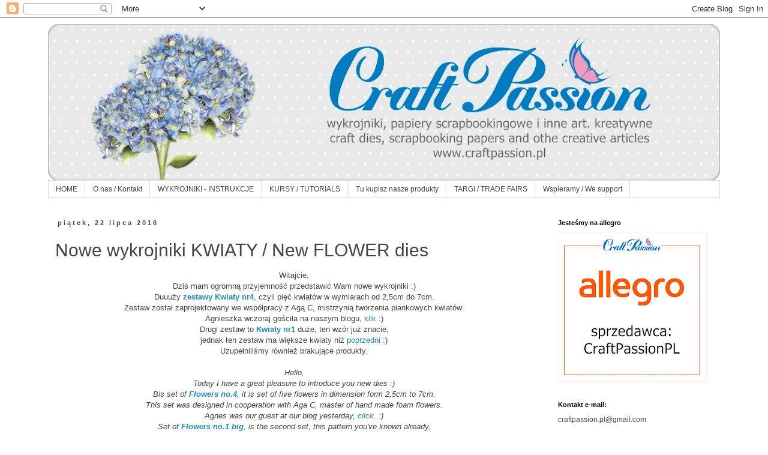

--- FILE ---
content_type: text/html; charset=UTF-8
request_url: http://craftpassion-pl.blogspot.com/2016/07/nowe-wykrojniki-kwiaty-new-flower-dies.html
body_size: 25258
content:
<!DOCTYPE html>
<html class='v2' dir='ltr' lang='pl'>
<head>
<link href='https://www.blogger.com/static/v1/widgets/4128112664-css_bundle_v2.css' rel='stylesheet' type='text/css'/>
<meta content='width=1100' name='viewport'/>
<meta content='text/html; charset=UTF-8' http-equiv='Content-Type'/>
<meta content='blogger' name='generator'/>
<link href='http://craftpassion-pl.blogspot.com/favicon.ico' rel='icon' type='image/x-icon'/>
<link href='http://craftpassion-pl.blogspot.com/2016/07/nowe-wykrojniki-kwiaty-new-flower-dies.html' rel='canonical'/>
<link rel="alternate" type="application/atom+xml" title="Blog Craft Passion - Atom" href="http://craftpassion-pl.blogspot.com/feeds/posts/default" />
<link rel="alternate" type="application/rss+xml" title="Blog Craft Passion - RSS" href="http://craftpassion-pl.blogspot.com/feeds/posts/default?alt=rss" />
<link rel="service.post" type="application/atom+xml" title="Blog Craft Passion - Atom" href="https://www.blogger.com/feeds/5890122682088978995/posts/default" />

<link rel="alternate" type="application/atom+xml" title="Blog Craft Passion - Atom" href="http://craftpassion-pl.blogspot.com/feeds/3386518784290957033/comments/default" />
<!--Can't find substitution for tag [blog.ieCssRetrofitLinks]-->
<link href='https://blogger.googleusercontent.com/img/b/R29vZ2xl/AVvXsEg1G0D0_qNj6PpFhrQG0Q2rxUVsEUqZLD9YzkjaSn0a2YOeCRG1HcKydAT3Pg4oySPSvXlzwzsl4iIpEmlqpVNndGH6txoZXSPR6FannYvdjCbEG1bzzfBgLlK0C9nP4UCOcK18ICnUJHs/s1600/nowo%25C5%259Bci+07-vert.jpg' rel='image_src'/>
<meta content='http://craftpassion-pl.blogspot.com/2016/07/nowe-wykrojniki-kwiaty-new-flower-dies.html' property='og:url'/>
<meta content='Nowe wykrojniki KWIATY / New FLOWER dies' property='og:title'/>
<meta content=' Witajcie,   Dziś mam ogromną przyjemność przedstawić Wam nowe wykrojniki :)   Duuuży zestawy Kwiaty nr4 , czyli pięć kwiatów w wymiarach od...' property='og:description'/>
<meta content='https://blogger.googleusercontent.com/img/b/R29vZ2xl/AVvXsEg1G0D0_qNj6PpFhrQG0Q2rxUVsEUqZLD9YzkjaSn0a2YOeCRG1HcKydAT3Pg4oySPSvXlzwzsl4iIpEmlqpVNndGH6txoZXSPR6FannYvdjCbEG1bzzfBgLlK0C9nP4UCOcK18ICnUJHs/w1200-h630-p-k-no-nu/nowo%25C5%259Bci+07-vert.jpg' property='og:image'/>
<title>Blog Craft Passion: Nowe wykrojniki KWIATY / New FLOWER dies</title>
<style id='page-skin-1' type='text/css'><!--
/*
-----------------------------------------------
Blogger Template Style
Name:     Simple
Designer: Blogger
URL:      www.blogger.com
----------------------------------------------- */
/* Content
----------------------------------------------- */
body {
font: normal normal 12px Verdana, Geneva, sans-serif;
color: #444444;
background: #ffffff none repeat scroll top left;
padding: 0 0 0 0;
}
html body .region-inner {
min-width: 0;
max-width: 100%;
width: auto;
}
h2 {
font-size: 22px;
}
a:link {
text-decoration:none;
color: #2288bb;
}
a:visited {
text-decoration:none;
color: #33aaff;
}
a:hover {
text-decoration:underline;
color: #33aaff;
}
.body-fauxcolumn-outer .fauxcolumn-inner {
background: transparent none repeat scroll top left;
_background-image: none;
}
.body-fauxcolumn-outer .cap-top {
position: absolute;
z-index: 1;
height: 400px;
width: 100%;
}
.body-fauxcolumn-outer .cap-top .cap-left {
width: 100%;
background: transparent none repeat-x scroll top left;
_background-image: none;
}
.content-outer {
-moz-box-shadow: 0 0 0 rgba(0, 0, 0, .15);
-webkit-box-shadow: 0 0 0 rgba(0, 0, 0, .15);
-goog-ms-box-shadow: 0 0 0 #333333;
box-shadow: 0 0 0 rgba(0, 0, 0, .15);
margin-bottom: 1px;
}
.content-inner {
padding: 10px 40px;
}
.content-inner {
background-color: #ffffff;
}
/* Header
----------------------------------------------- */
.header-outer {
background: transparent none repeat-x scroll 0 -400px;
_background-image: none;
}
.Header h1 {
font: normal normal 40px 'Trebuchet MS',Trebuchet,Verdana,sans-serif;
color: #000000;
text-shadow: 0 0 0 rgba(0, 0, 0, .2);
}
.Header h1 a {
color: #000000;
}
.Header .description {
font-size: 18px;
color: #000000;
}
.header-inner .Header .titlewrapper {
padding: 22px 0;
}
.header-inner .Header .descriptionwrapper {
padding: 0 0;
}
/* Tabs
----------------------------------------------- */
.tabs-inner .section:first-child {
border-top: 0 solid #dddddd;
}
.tabs-inner .section:first-child ul {
margin-top: -1px;
border-top: 1px solid #dddddd;
border-left: 1px solid #dddddd;
border-right: 1px solid #dddddd;
}
.tabs-inner .widget ul {
background: transparent none repeat-x scroll 0 -800px;
_background-image: none;
border-bottom: 1px solid #dddddd;
margin-top: 0;
margin-left: -30px;
margin-right: -30px;
}
.tabs-inner .widget li a {
display: inline-block;
padding: .6em 1em;
font: normal normal 12px Verdana, Geneva, sans-serif;
color: #444444;
border-left: 1px solid #ffffff;
border-right: 1px solid #dddddd;
}
.tabs-inner .widget li:first-child a {
border-left: none;
}
.tabs-inner .widget li.selected a, .tabs-inner .widget li a:hover {
color: #444444;
background-color: #eeeeee;
text-decoration: none;
}
/* Columns
----------------------------------------------- */
.main-outer {
border-top: 0 solid transparent;
}
.fauxcolumn-left-outer .fauxcolumn-inner {
border-right: 1px solid transparent;
}
.fauxcolumn-right-outer .fauxcolumn-inner {
border-left: 1px solid transparent;
}
/* Headings
----------------------------------------------- */
div.widget > h2,
div.widget h2.title {
margin: 0 0 1em 0;
font: normal bold 11px 'Trebuchet MS',Trebuchet,Verdana,sans-serif;
color: #000000;
}
/* Widgets
----------------------------------------------- */
.widget .zippy {
color: #999999;
text-shadow: 2px 2px 1px rgba(0, 0, 0, .1);
}
.widget .popular-posts ul {
list-style: none;
}
/* Posts
----------------------------------------------- */
h2.date-header {
font: normal bold 11px Arial, Tahoma, Helvetica, FreeSans, sans-serif;
}
.date-header span {
background-color: transparent;
color: #444444;
padding: 0.4em;
letter-spacing: 3px;
margin: inherit;
}
.main-inner {
padding-top: 35px;
padding-bottom: 65px;
}
.main-inner .column-center-inner {
padding: 0 0;
}
.main-inner .column-center-inner .section {
margin: 0 1em;
}
.post {
margin: 0 0 45px 0;
}
h3.post-title, .comments h4 {
font: normal normal 30px Verdana, Geneva, sans-serif;
margin: .75em 0 0;
}
.post-body {
font-size: 110%;
line-height: 1.4;
position: relative;
}
.post-body img, .post-body .tr-caption-container, .Profile img, .Image img,
.BlogList .item-thumbnail img {
padding: 2px;
background: transparent;
border: 1px solid transparent;
-moz-box-shadow: 1px 1px 5px rgba(0, 0, 0, .1);
-webkit-box-shadow: 1px 1px 5px rgba(0, 0, 0, .1);
box-shadow: 1px 1px 5px rgba(0, 0, 0, .1);
}
.post-body img, .post-body .tr-caption-container {
padding: 5px;
}
.post-body .tr-caption-container {
color: #666666;
}
.post-body .tr-caption-container img {
padding: 0;
background: transparent;
border: none;
-moz-box-shadow: 0 0 0 rgba(0, 0, 0, .1);
-webkit-box-shadow: 0 0 0 rgba(0, 0, 0, .1);
box-shadow: 0 0 0 rgba(0, 0, 0, .1);
}
.post-header {
margin: 0 0 1.5em;
line-height: 1.6;
font-size: 90%;
}
.post-footer {
margin: 20px -2px 0;
padding: 5px 10px;
color: #666666;
background-color: transparent;
border-bottom: 1px solid #eeeeee;
line-height: 1.6;
font-size: 90%;
}
#comments .comment-author {
padding-top: 1.5em;
border-top: 1px solid transparent;
background-position: 0 1.5em;
}
#comments .comment-author:first-child {
padding-top: 0;
border-top: none;
}
.avatar-image-container {
margin: .2em 0 0;
}
#comments .avatar-image-container img {
border: 1px solid transparent;
}
/* Comments
----------------------------------------------- */
.comments .comments-content .icon.blog-author {
background-repeat: no-repeat;
background-image: url([data-uri]);
}
.comments .comments-content .loadmore a {
border-top: 1px solid #999999;
border-bottom: 1px solid #999999;
}
.comments .comment-thread.inline-thread {
background-color: transparent;
}
.comments .continue {
border-top: 2px solid #999999;
}
/* Accents
---------------------------------------------- */
.section-columns td.columns-cell {
border-left: 1px solid transparent;
}
.blog-pager {
background: transparent url(//www.blogblog.com/1kt/simple/paging_dot.png) repeat-x scroll top center;
}
.blog-pager-older-link, .home-link,
.blog-pager-newer-link {
background-color: #ffffff;
padding: 5px;
}
.footer-outer {
border-top: 1px dashed #bbbbbb;
}
/* Mobile
----------------------------------------------- */
body.mobile  {
background-size: auto;
}
.mobile .body-fauxcolumn-outer {
background: transparent none repeat scroll top left;
}
.mobile .body-fauxcolumn-outer .cap-top {
background-size: 100% auto;
}
.mobile .content-outer {
-webkit-box-shadow: 0 0 3px rgba(0, 0, 0, .15);
box-shadow: 0 0 3px rgba(0, 0, 0, .15);
}
.mobile .tabs-inner .widget ul {
margin-left: 0;
margin-right: 0;
}
.mobile .post {
margin: 0;
}
.mobile .main-inner .column-center-inner .section {
margin: 0;
}
.mobile .date-header span {
padding: 0.1em 10px;
margin: 0 -10px;
}
.mobile h3.post-title {
margin: 0;
}
.mobile .blog-pager {
background: transparent none no-repeat scroll top center;
}
.mobile .footer-outer {
border-top: none;
}
.mobile .main-inner, .mobile .footer-inner {
background-color: #ffffff;
}
.mobile-index-contents {
color: #444444;
}
.mobile-link-button {
background-color: #2288bb;
}
.mobile-link-button a:link, .mobile-link-button a:visited {
color: #ffffff;
}
.mobile .tabs-inner .section:first-child {
border-top: none;
}
.mobile .tabs-inner .PageList .widget-content {
background-color: #eeeeee;
color: #444444;
border-top: 1px solid #dddddd;
border-bottom: 1px solid #dddddd;
}
.mobile .tabs-inner .PageList .widget-content .pagelist-arrow {
border-left: 1px solid #dddddd;
}

--></style>
<style id='template-skin-1' type='text/css'><!--
body {
min-width: 1200px;
}
.content-outer, .content-fauxcolumn-outer, .region-inner {
min-width: 1200px;
max-width: 1200px;
_width: 1200px;
}
.main-inner .columns {
padding-left: 0;
padding-right: 300px;
}
.main-inner .fauxcolumn-center-outer {
left: 0;
right: 300px;
/* IE6 does not respect left and right together */
_width: expression(this.parentNode.offsetWidth -
parseInt("0") -
parseInt("300px") + 'px');
}
.main-inner .fauxcolumn-left-outer {
width: 0;
}
.main-inner .fauxcolumn-right-outer {
width: 300px;
}
.main-inner .column-left-outer {
width: 0;
right: 100%;
margin-left: -0;
}
.main-inner .column-right-outer {
width: 300px;
margin-right: -300px;
}
#layout {
min-width: 0;
}
#layout .content-outer {
min-width: 0;
width: 800px;
}
#layout .region-inner {
min-width: 0;
width: auto;
}
body#layout div.add_widget {
padding: 8px;
}
body#layout div.add_widget a {
margin-left: 32px;
}
--></style>
<link href='https://www.blogger.com/dyn-css/authorization.css?targetBlogID=5890122682088978995&amp;zx=577d8fa4-a8ee-47f9-b4ae-70a64297de30' media='none' onload='if(media!=&#39;all&#39;)media=&#39;all&#39;' rel='stylesheet'/><noscript><link href='https://www.blogger.com/dyn-css/authorization.css?targetBlogID=5890122682088978995&amp;zx=577d8fa4-a8ee-47f9-b4ae-70a64297de30' rel='stylesheet'/></noscript>
<meta name='google-adsense-platform-account' content='ca-host-pub-1556223355139109'/>
<meta name='google-adsense-platform-domain' content='blogspot.com'/>

</head>
<body class='loading variant-simplysimple'>
<div class='navbar section' id='navbar' name='Pasek nawigacyjny'><div class='widget Navbar' data-version='1' id='Navbar1'><script type="text/javascript">
    function setAttributeOnload(object, attribute, val) {
      if(window.addEventListener) {
        window.addEventListener('load',
          function(){ object[attribute] = val; }, false);
      } else {
        window.attachEvent('onload', function(){ object[attribute] = val; });
      }
    }
  </script>
<div id="navbar-iframe-container"></div>
<script type="text/javascript" src="https://apis.google.com/js/platform.js"></script>
<script type="text/javascript">
      gapi.load("gapi.iframes:gapi.iframes.style.bubble", function() {
        if (gapi.iframes && gapi.iframes.getContext) {
          gapi.iframes.getContext().openChild({
              url: 'https://www.blogger.com/navbar/5890122682088978995?po\x3d3386518784290957033\x26origin\x3dhttp://craftpassion-pl.blogspot.com',
              where: document.getElementById("navbar-iframe-container"),
              id: "navbar-iframe"
          });
        }
      });
    </script><script type="text/javascript">
(function() {
var script = document.createElement('script');
script.type = 'text/javascript';
script.src = '//pagead2.googlesyndication.com/pagead/js/google_top_exp.js';
var head = document.getElementsByTagName('head')[0];
if (head) {
head.appendChild(script);
}})();
</script>
</div></div>
<div class='body-fauxcolumns'>
<div class='fauxcolumn-outer body-fauxcolumn-outer'>
<div class='cap-top'>
<div class='cap-left'></div>
<div class='cap-right'></div>
</div>
<div class='fauxborder-left'>
<div class='fauxborder-right'></div>
<div class='fauxcolumn-inner'>
</div>
</div>
<div class='cap-bottom'>
<div class='cap-left'></div>
<div class='cap-right'></div>
</div>
</div>
</div>
<div class='content'>
<div class='content-fauxcolumns'>
<div class='fauxcolumn-outer content-fauxcolumn-outer'>
<div class='cap-top'>
<div class='cap-left'></div>
<div class='cap-right'></div>
</div>
<div class='fauxborder-left'>
<div class='fauxborder-right'></div>
<div class='fauxcolumn-inner'>
</div>
</div>
<div class='cap-bottom'>
<div class='cap-left'></div>
<div class='cap-right'></div>
</div>
</div>
</div>
<div class='content-outer'>
<div class='content-cap-top cap-top'>
<div class='cap-left'></div>
<div class='cap-right'></div>
</div>
<div class='fauxborder-left content-fauxborder-left'>
<div class='fauxborder-right content-fauxborder-right'></div>
<div class='content-inner'>
<header>
<div class='header-outer'>
<div class='header-cap-top cap-top'>
<div class='cap-left'></div>
<div class='cap-right'></div>
</div>
<div class='fauxborder-left header-fauxborder-left'>
<div class='fauxborder-right header-fauxborder-right'></div>
<div class='region-inner header-inner'>
<div class='header section' id='header' name='Nagłówek'><div class='widget Header' data-version='1' id='Header1'>
<div id='header-inner'>
<a href='http://craftpassion-pl.blogspot.com/' style='display: block'>
<img alt='Blog Craft Passion' height='261px; ' id='Header1_headerimg' src='https://blogger.googleusercontent.com/img/b/R29vZ2xl/AVvXsEhWkwEr52hDErVfQ4R5iC7dRj8qfg_aatSWuss7CdU-AXm8btahaxo4K7zfiEkCHTPvYvoK9h2t5aV9wgQlenp_-KiP9BcK69x1QYJbF7zG0pZC81XKsa5pOpFxFQxeTmcqgYD2UVl0Sms/s1120/tlo_blog+nowe+2018.jpg' style='display: block' width='1120px; '/>
</a>
</div>
</div></div>
</div>
</div>
<div class='header-cap-bottom cap-bottom'>
<div class='cap-left'></div>
<div class='cap-right'></div>
</div>
</div>
</header>
<div class='tabs-outer'>
<div class='tabs-cap-top cap-top'>
<div class='cap-left'></div>
<div class='cap-right'></div>
</div>
<div class='fauxborder-left tabs-fauxborder-left'>
<div class='fauxborder-right tabs-fauxborder-right'></div>
<div class='region-inner tabs-inner'>
<div class='tabs section' id='crosscol' name='Wszystkie kolumny'><div class='widget PageList' data-version='1' id='PageList1'>
<h2>Strony</h2>
<div class='widget-content'>
<ul>
<li>
<a href='https://craftpassion-pl.blogspot.com/'>HOME</a>
</li>
<li>
<a href='http://craftpassion-pl.blogspot.com/p/o-nas-kontakt.html'>O nas / Kontakt</a>
</li>
<li>
<a href='http://craftpassion-pl.blogspot.com/p/wykrojniki-instrukcje.html'>WYKROJNIKI - INSTRUKCJE</a>
</li>
<li>
<a href='http://craftpassion-pl.blogspot.com/p/kursy-tutorials.html'>KURSY / TUTORIALS</a>
</li>
<li>
<a href='http://craftpassion-pl.blogspot.com/p/gdzie-kupisz-nasze-produkty.html'>Tu kupisz nasze produkty</a>
</li>
<li>
<a href='http://craftpassion-pl.blogspot.com/p/targi-trade-fairs.html'>TARGI / TRADE FAIRS</a>
</li>
<li>
<a href='http://craftpassion-pl.blogspot.com/p/wspieramy-we-support.html'>Wspieramy / We support</a>
</li>
</ul>
<div class='clear'></div>
</div>
</div></div>
<div class='tabs no-items section' id='crosscol-overflow' name='Cross-Column 2'></div>
</div>
</div>
<div class='tabs-cap-bottom cap-bottom'>
<div class='cap-left'></div>
<div class='cap-right'></div>
</div>
</div>
<div class='main-outer'>
<div class='main-cap-top cap-top'>
<div class='cap-left'></div>
<div class='cap-right'></div>
</div>
<div class='fauxborder-left main-fauxborder-left'>
<div class='fauxborder-right main-fauxborder-right'></div>
<div class='region-inner main-inner'>
<div class='columns fauxcolumns'>
<div class='fauxcolumn-outer fauxcolumn-center-outer'>
<div class='cap-top'>
<div class='cap-left'></div>
<div class='cap-right'></div>
</div>
<div class='fauxborder-left'>
<div class='fauxborder-right'></div>
<div class='fauxcolumn-inner'>
</div>
</div>
<div class='cap-bottom'>
<div class='cap-left'></div>
<div class='cap-right'></div>
</div>
</div>
<div class='fauxcolumn-outer fauxcolumn-left-outer'>
<div class='cap-top'>
<div class='cap-left'></div>
<div class='cap-right'></div>
</div>
<div class='fauxborder-left'>
<div class='fauxborder-right'></div>
<div class='fauxcolumn-inner'>
</div>
</div>
<div class='cap-bottom'>
<div class='cap-left'></div>
<div class='cap-right'></div>
</div>
</div>
<div class='fauxcolumn-outer fauxcolumn-right-outer'>
<div class='cap-top'>
<div class='cap-left'></div>
<div class='cap-right'></div>
</div>
<div class='fauxborder-left'>
<div class='fauxborder-right'></div>
<div class='fauxcolumn-inner'>
</div>
</div>
<div class='cap-bottom'>
<div class='cap-left'></div>
<div class='cap-right'></div>
</div>
</div>
<!-- corrects IE6 width calculation -->
<div class='columns-inner'>
<div class='column-center-outer'>
<div class='column-center-inner'>
<div class='main section' id='main' name='Główny'><div class='widget Blog' data-version='1' id='Blog1'>
<div class='blog-posts hfeed'>

          <div class="date-outer">
        
<h2 class='date-header'><span>piątek, 22 lipca 2016</span></h2>

          <div class="date-posts">
        
<div class='post-outer'>
<div class='post hentry uncustomized-post-template' itemprop='blogPost' itemscope='itemscope' itemtype='http://schema.org/BlogPosting'>
<meta content='https://blogger.googleusercontent.com/img/b/R29vZ2xl/AVvXsEg1G0D0_qNj6PpFhrQG0Q2rxUVsEUqZLD9YzkjaSn0a2YOeCRG1HcKydAT3Pg4oySPSvXlzwzsl4iIpEmlqpVNndGH6txoZXSPR6FannYvdjCbEG1bzzfBgLlK0C9nP4UCOcK18ICnUJHs/s1600/nowo%25C5%259Bci+07-vert.jpg' itemprop='image_url'/>
<meta content='5890122682088978995' itemprop='blogId'/>
<meta content='3386518784290957033' itemprop='postId'/>
<a name='3386518784290957033'></a>
<h3 class='post-title entry-title' itemprop='name'>
Nowe wykrojniki KWIATY / New FLOWER dies
</h3>
<div class='post-header'>
<div class='post-header-line-1'></div>
</div>
<div class='post-body entry-content' id='post-body-3386518784290957033' itemprop='description articleBody'>
<div style="text-align: center;">
Witajcie,</div>
<div style="text-align: center;">
Dziś mam ogromną przyjemność przedstawić Wam nowe wykrojniki :)</div>
<div style="text-align: center;">
Duuuży <a href="http://www.craftpassion.pl/pl/p/Komplet-wykrojnikow-KWIATY-nr.4/150" target="_blank"><b>zestawy Kwiaty nr4</b></a>, czyli pięć kwiatów w wymiarach od 2,5cm do 7cm.</div>
<div style="text-align: center;">
Zestaw został zaprojektowany we współpracy z Agą C, mistrzynią tworzenia piankowych kwiatów.</div>
<div style="text-align: center;">
Agnieszka wczoraj gościła na naszym blogu, <a href="http://craftpassion-pl.blogspot.com/2016/07/witajcie-dzis-chciaam-przedstawic-wam.html" target="_blank">klik</a> :)</div>
<div style="text-align: center;">
Drugi zestaw to <b><a href="http://www.craftpassion.pl/pl/p/Komplet-wykrojnikow-KWIATY-nr.1-duze/149" target="_blank">Kwiaty nr1</a></b> duże, ten wzór już znacie,</div>
<div style="text-align: center;">
jednak ten zestaw ma większe kwiaty niż <a href="http://www.craftpassion.pl/pl/p/Komplet-wykrojnikow-KWIATY-nr.1/143" target="_blank">poprzedni</a> :)</div>
<div style="text-align: center;">
Uzupełniliśmy również brakujące produkty.</div>
<div style="text-align: center;">
<br /></div>
<div style="text-align: center;">
<i>Hello,</i></div>
<div style="text-align: center;">
<i>Today I have a great pleasure to introduce you new dies :)</i></div>
<div style="text-align: center;">
<i>Bis set of <b><a href="http://www.craftpassion.pl/en_US/p/Set-of-Craft-Dies-FLOWERS-no.4/150" target="_blank">Flowers no.4</a></b>, it is set of five flowers in dimension form 2,5cm to 7cm.</i></div>
<div style="text-align: center;">
<i>This set was designed in cooperation with Aga C, master of hand made foam flowers.</i></div>
<div style="text-align: center;">
<i>Agnes was our guest at our blog yesterday, <a href="http://craftpassion-pl.blogspot.com/2016/07/witajcie-dzis-chciaam-przedstawic-wam.html" target="_blank">click</a>. :)</i></div>
<div style="text-align: center;">
<i>Set of <b><a href="http://www.craftpassion.pl/en_US/p/Set-of-Craft-Dies-FLOWERS-no.1-big/149" target="_blank">Flowers no.1 big</a></b>, is the second set, this pattern you've known already,</i></div>
<div style="text-align: center;">
<i>but this set is with bigger flowers than the <a href="http://www.craftpassion.pl/en_US/p/Set-of-Craft-Dies-FLOWERS-no.1/143" target="_blank">previous one</a>.</i></div>
<div style="text-align: center;">
<i>Some old patterns are back on stock.</i></div>
<div style="text-align: center;">
<br /></div>
<div class="separator" style="clear: both; text-align: center;">
<a href="https://blogger.googleusercontent.com/img/b/R29vZ2xl/AVvXsEg1G0D0_qNj6PpFhrQG0Q2rxUVsEUqZLD9YzkjaSn0a2YOeCRG1HcKydAT3Pg4oySPSvXlzwzsl4iIpEmlqpVNndGH6txoZXSPR6FannYvdjCbEG1bzzfBgLlK0C9nP4UCOcK18ICnUJHs/s1600/nowo%25C5%259Bci+07-vert.jpg" imageanchor="1" style="margin-left: 1em; margin-right: 1em;"><img border="0" src="https://blogger.googleusercontent.com/img/b/R29vZ2xl/AVvXsEg1G0D0_qNj6PpFhrQG0Q2rxUVsEUqZLD9YzkjaSn0a2YOeCRG1HcKydAT3Pg4oySPSvXlzwzsl4iIpEmlqpVNndGH6txoZXSPR6FannYvdjCbEG1bzzfBgLlK0C9nP4UCOcK18ICnUJHs/s1600/nowo%25C5%259Bci+07-vert.jpg" /></a></div>
<div style="text-align: center;">
<br /></div>
<div style="text-align: center;">
Jak zwykle od razu prezentujemy wycięte elementy, <b>wykrojnik Kwiaty nr4</b> :)</div>
<div style="text-align: center;">
<i>As always, we present you immediately cut elements, <b>die Flowers no.4</b> :)</i></div>
<div class="separator" style="clear: both; text-align: center;">
<a href="https://blogger.googleusercontent.com/img/b/R29vZ2xl/AVvXsEhKOdQK-ViNYipGJY7IkZUstzou16VrKAebluMtOhtP94_OrU3NcvIK4LEbVOe_eEHyrnF0me8v9quChOwWnO68yWwkA-3CsFB_jrOQ4j_QVt81dwP3ChLGV8sd0owgZI-4P5KUJzx2svM/s1600/Kwiaty4+MK31+wyci%25C4%2599te.jpg" imageanchor="1" style="margin-left: 1em; margin-right: 1em;"><img border="0" height="480" src="https://blogger.googleusercontent.com/img/b/R29vZ2xl/AVvXsEhKOdQK-ViNYipGJY7IkZUstzou16VrKAebluMtOhtP94_OrU3NcvIK4LEbVOe_eEHyrnF0me8v9quChOwWnO68yWwkA-3CsFB_jrOQ4j_QVt81dwP3ChLGV8sd0owgZI-4P5KUJzx2svM/s640/Kwiaty4+MK31+wyci%25C4%2599te.jpg" width="640" /></a></div>
<div style="text-align: center;">
<br /></div>
<div style="text-align: center;">
Takie piękne kwiaty, z wykrojnika <b>Kwiaty nr4</b>, przygotowała Aga C.</div>
<div style="text-align: center;">
Agnieszka twierdzi, że ten zestaw jest idealny, więcej inspiracji już niebawem :)</div>
<div style="text-align: center;">
<i>Such beautiful flowers using die <b>Flowers no.4</b>, createt Aga C.</i></div>
<div style="text-align: center;">
<i>Agnes, said this set is perfect, more inspirations will be soon :)</i></div>
<div class="separator" style="clear: both; text-align: center;">
</div>
<div class="separator" style="clear: both; text-align: center;">
<a href="https://blogger.googleusercontent.com/img/b/R29vZ2xl/AVvXsEi1mxF2MO56cKN1cKjesFPjJDYFYAC8QXCx_1U1r6Egs8qvoPycNFf7RT2Hjxj2bZhAaFvxigl_4Skt7Joj1MpBNzhWxEBnpDp1ChIzI1NnslLddtWZPeHoSuiKU1KkYB7it9D3DQ1a9bU/s1600/Aga.jpg" imageanchor="1" style="margin-left: 1em; margin-right: 1em;"><img border="0" height="374" src="https://blogger.googleusercontent.com/img/b/R29vZ2xl/AVvXsEi1mxF2MO56cKN1cKjesFPjJDYFYAC8QXCx_1U1r6Egs8qvoPycNFf7RT2Hjxj2bZhAaFvxigl_4Skt7Joj1MpBNzhWxEBnpDp1ChIzI1NnslLddtWZPeHoSuiKU1KkYB7it9D3DQ1a9bU/s640/Aga.jpg" width="640" /></a></div>
<div style="text-align: center;">
<br /></div>
<div style="text-align: center;">
Pozdrawiam</div>
<div style="text-align: center;">
Monika</div>
<div style='clear: both;'></div>
</div>
<div class='post-footer'>
<div class='post-footer-line post-footer-line-1'>
<span class='post-author vcard'>
Autor:
<span class='fn' itemprop='author' itemscope='itemscope' itemtype='http://schema.org/Person'>
<meta content='https://www.blogger.com/profile/07756902313251323148' itemprop='url'/>
<a class='g-profile' href='https://www.blogger.com/profile/07756902313251323148' rel='author' title='author profile'>
<span itemprop='name'>MiniArt Monika Prokop-Królak</span>
</a>
</span>
</span>
<span class='post-timestamp'>
o
<meta content='http://craftpassion-pl.blogspot.com/2016/07/nowe-wykrojniki-kwiaty-new-flower-dies.html' itemprop='url'/>
<a class='timestamp-link' href='http://craftpassion-pl.blogspot.com/2016/07/nowe-wykrojniki-kwiaty-new-flower-dies.html' rel='bookmark' title='permanent link'><abbr class='published' itemprop='datePublished' title='2016-07-22T13:15:00+02:00'>13:15</abbr></a>
</span>
<span class='post-comment-link'>
</span>
<span class='post-icons'>
<span class='item-control blog-admin pid-1790697541'>
<a href='https://www.blogger.com/post-edit.g?blogID=5890122682088978995&postID=3386518784290957033&from=pencil' title='Edytuj post'>
<img alt='' class='icon-action' height='18' src='https://resources.blogblog.com/img/icon18_edit_allbkg.gif' width='18'/>
</a>
</span>
</span>
<div class='post-share-buttons goog-inline-block'>
<a class='goog-inline-block share-button sb-email' href='https://www.blogger.com/share-post.g?blogID=5890122682088978995&postID=3386518784290957033&target=email' target='_blank' title='Wyślij pocztą e-mail'><span class='share-button-link-text'>Wyślij pocztą e-mail</span></a><a class='goog-inline-block share-button sb-blog' href='https://www.blogger.com/share-post.g?blogID=5890122682088978995&postID=3386518784290957033&target=blog' onclick='window.open(this.href, "_blank", "height=270,width=475"); return false;' target='_blank' title='Wrzuć na bloga'><span class='share-button-link-text'>Wrzuć na bloga</span></a><a class='goog-inline-block share-button sb-twitter' href='https://www.blogger.com/share-post.g?blogID=5890122682088978995&postID=3386518784290957033&target=twitter' target='_blank' title='Udostępnij w X'><span class='share-button-link-text'>Udostępnij w X</span></a><a class='goog-inline-block share-button sb-facebook' href='https://www.blogger.com/share-post.g?blogID=5890122682088978995&postID=3386518784290957033&target=facebook' onclick='window.open(this.href, "_blank", "height=430,width=640"); return false;' target='_blank' title='Udostępnij w usłudze Facebook'><span class='share-button-link-text'>Udostępnij w usłudze Facebook</span></a><a class='goog-inline-block share-button sb-pinterest' href='https://www.blogger.com/share-post.g?blogID=5890122682088978995&postID=3386518784290957033&target=pinterest' target='_blank' title='Udostępnij w serwisie Pinterest'><span class='share-button-link-text'>Udostępnij w serwisie Pinterest</span></a>
</div>
</div>
<div class='post-footer-line post-footer-line-2'>
<span class='post-labels'>
Etykiety:
<a href='http://craftpassion-pl.blogspot.com/search/label/kwiaty' rel='tag'>kwiaty</a>,
<a href='http://craftpassion-pl.blogspot.com/search/label/nowo%C5%9B%C4%87' rel='tag'>nowość</a>,
<a href='http://craftpassion-pl.blogspot.com/search/label/sklep' rel='tag'>sklep</a>
</span>
</div>
<div class='post-footer-line post-footer-line-3'>
<span class='post-location'>
</span>
</div>
</div>
</div>
<div class='comments' id='comments'>
<a name='comments'></a>
<h4>Brak komentarzy:</h4>
<div id='Blog1_comments-block-wrapper'>
<dl class='avatar-comment-indent' id='comments-block'>
</dl>
</div>
<p class='comment-footer'>
<div class='comment-form'>
<a name='comment-form'></a>
<h4 id='comment-post-message'>Prześlij komentarz</h4>
<p>
</p>
<a href='https://www.blogger.com/comment/frame/5890122682088978995?po=3386518784290957033&hl=pl&saa=85391&origin=http://craftpassion-pl.blogspot.com' id='comment-editor-src'></a>
<iframe allowtransparency='true' class='blogger-iframe-colorize blogger-comment-from-post' frameborder='0' height='410px' id='comment-editor' name='comment-editor' src='' width='100%'></iframe>
<script src='https://www.blogger.com/static/v1/jsbin/2841073395-comment_from_post_iframe.js' type='text/javascript'></script>
<script type='text/javascript'>
      BLOG_CMT_createIframe('https://www.blogger.com/rpc_relay.html');
    </script>
</div>
</p>
</div>
</div>

        </div></div>
      
</div>
<div class='blog-pager' id='blog-pager'>
<span id='blog-pager-newer-link'>
<a class='blog-pager-newer-link' href='http://craftpassion-pl.blogspot.com/2016/07/urodzinowa-birthday-card.html' id='Blog1_blog-pager-newer-link' title='Nowszy post'>Nowszy post</a>
</span>
<span id='blog-pager-older-link'>
<a class='blog-pager-older-link' href='http://craftpassion-pl.blogspot.com/2016/07/witajcie-dzis-chciaam-przedstawic-wam.html' id='Blog1_blog-pager-older-link' title='Starszy post'>Starszy post</a>
</span>
<a class='home-link' href='http://craftpassion-pl.blogspot.com/'>Strona główna</a>
</div>
<div class='clear'></div>
<div class='post-feeds'>
<div class='feed-links'>
Subskrybuj:
<a class='feed-link' href='http://craftpassion-pl.blogspot.com/feeds/3386518784290957033/comments/default' target='_blank' type='application/atom+xml'>Komentarze do posta (Atom)</a>
</div>
</div>
</div></div>
</div>
</div>
<div class='column-left-outer'>
<div class='column-left-inner'>
<aside>
</aside>
</div>
</div>
<div class='column-right-outer'>
<div class='column-right-inner'>
<aside>
<div class='sidebar section' id='sidebar-right-1'><div class='widget Image' data-version='1' id='Image7'>
<h2>Jesteśmy na allegro</h2>
<div class='widget-content'>
<a href='https://allegro.pl/uzytkownik/CraftPassionPL/sklep'>
<img alt='Jesteśmy na allegro' height='240' id='Image7_img' src='https://blogger.googleusercontent.com/img/a/AVvXsEh3iXDKUboIaPgkZ_783v1EoQZ4LDyWPMIT5QwuxzTyBA1fN0U0IOuMk_fHlY43c5yCoD-xGEz53Y0REiBEQ0WQUNTrYrB2eynkn4K6Ejkn-x1t2Vn-XZKV3mNoP2nDWY0pxO36uGPG0ZK_hSaDn43b81KH-mvyM1-fU5U2_oiEqNEUuQSKVJ4Q08ixFyA=s240' width='240'/>
</a>
<br/>
</div>
<div class='clear'></div>
</div><div class='widget Text' data-version='1' id='Text3'>
<h2 class='title'>Kontakt e-mail:</h2>
<div class='widget-content'>
craftpassion.pl@gmail.com
</div>
<div class='clear'></div>
</div><div class='widget HTML' data-version='1' id='HTML1'>
<div class='widget-content'>
<div id="fb-root"></div>
<script>(function(d, s, id) {
  var js, fjs = d.getElementsByTagName(s)[0];
  if (d.getElementById(id)) return;
  js = d.createElement(s); js.id = id;
  js.src = "//connect.facebook.net/pl_PL/sdk.js#xfbml=1&version=v2.0";
  fjs.parentNode.insertBefore(js, fjs);
}(document, 'script', 'facebook-jssdk'));</script>
<div class="fb-like-box" data-href="https://www.facebook.com/CraftPassionPL" data-width="250" data-height="300" data-colorscheme="light" data-show-faces="true" data-header="true" data-stream="false" data-show-border="true"></div>
</div>
<div class='clear'></div>
</div><div class='widget Image' data-version='1' id='Image14'>
<div class='widget-content'>
<a href='https://www.facebook.com/groups/CraftPassionFanClub/'>
<img alt='' height='240' id='Image14_img' src='https://blogger.googleusercontent.com/img/b/R29vZ2xl/AVvXsEhwtbfdNMtDEtSqqFQqk_DMOuKM7GS06DksHUaQc64pu_aEoo48mbBIOOp18f7GWh0z3NcpgURyDXldiotSgqbeNKnrS2tK_zKb_unaG9c0cLM60DkWxwQ0Mc9t80aGfwGSFskhcdmSD2I/s240/banner+Fan+Club.jpg' width='240'/>
</a>
<br/>
</div>
<div class='clear'></div>
</div><div class='widget Followers' data-version='1' id='Followers1'>
<div class='widget-content'>
<div id='Followers1-wrapper'>
<div style='margin-right:2px;'>
<div><script type="text/javascript" src="https://apis.google.com/js/platform.js"></script>
<div id="followers-iframe-container"></div>
<script type="text/javascript">
    window.followersIframe = null;
    function followersIframeOpen(url) {
      gapi.load("gapi.iframes", function() {
        if (gapi.iframes && gapi.iframes.getContext) {
          window.followersIframe = gapi.iframes.getContext().openChild({
            url: url,
            where: document.getElementById("followers-iframe-container"),
            messageHandlersFilter: gapi.iframes.CROSS_ORIGIN_IFRAMES_FILTER,
            messageHandlers: {
              '_ready': function(obj) {
                window.followersIframe.getIframeEl().height = obj.height;
              },
              'reset': function() {
                window.followersIframe.close();
                followersIframeOpen("https://www.blogger.com/followers/frame/5890122682088978995?colors\x3dCgt0cmFuc3BhcmVudBILdHJhbnNwYXJlbnQaByM0NDQ0NDQiByMyMjg4YmIqByNmZmZmZmYyByMwMDAwMDA6ByM0NDQ0NDRCByMyMjg4YmJKByM5OTk5OTlSByMyMjg4YmJaC3RyYW5zcGFyZW50\x26pageSize\x3d21\x26hl\x3dpl\x26origin\x3dhttp://craftpassion-pl.blogspot.com");
              },
              'open': function(url) {
                window.followersIframe.close();
                followersIframeOpen(url);
              }
            }
          });
        }
      });
    }
    followersIframeOpen("https://www.blogger.com/followers/frame/5890122682088978995?colors\x3dCgt0cmFuc3BhcmVudBILdHJhbnNwYXJlbnQaByM0NDQ0NDQiByMyMjg4YmIqByNmZmZmZmYyByMwMDAwMDA6ByM0NDQ0NDRCByMyMjg4YmJKByM5OTk5OTlSByMyMjg4YmJaC3RyYW5zcGFyZW50\x26pageSize\x3d21\x26hl\x3dpl\x26origin\x3dhttp://craftpassion-pl.blogspot.com");
  </script></div>
</div>
</div>
<div class='clear'></div>
</div>
</div><div class='widget Label' data-version='1' id='Label1'>
<h2>Etykiety / Labels</h2>
<div class='widget-content cloud-label-widget-content'>
<span class='label-size label-size-1'>
<a dir='ltr' href='http://craftpassion-pl.blogspot.com/search/label/ablum'>ablum</a>
</span>
<span class='label-size label-size-1'>
<a dir='ltr' href='http://craftpassion-pl.blogspot.com/search/label/alba'>alba</a>
</span>
<span class='label-size label-size-3'>
<a dir='ltr' href='http://craftpassion-pl.blogspot.com/search/label/album'>album</a>
</span>
<span class='label-size label-size-1'>
<a dir='ltr' href='http://craftpassion-pl.blogspot.com/search/label/album%20adwentowy'>album adwentowy</a>
</span>
<span class='label-size label-size-1'>
<a dir='ltr' href='http://craftpassion-pl.blogspot.com/search/label/album%20%C5%9Bwi%C4%85teczny'>album świąteczny</a>
</span>
<span class='label-size label-size-2'>
<a dir='ltr' href='http://craftpassion-pl.blogspot.com/search/label/albumik%20harmonijkowy'>albumik harmonijkowy</a>
</span>
<span class='label-size label-size-2'>
<a dir='ltr' href='http://craftpassion-pl.blogspot.com/search/label/alfabet'>alfabet</a>
</span>
<span class='label-size label-size-3'>
<a dir='ltr' href='http://craftpassion-pl.blogspot.com/search/label/anemony'>anemony</a>
</span>
<span class='label-size label-size-2'>
<a dir='ltr' href='http://craftpassion-pl.blogspot.com/search/label/anniversary%20card'>anniversary card</a>
</span>
<span class='label-size label-size-2'>
<a dir='ltr' href='http://craftpassion-pl.blogspot.com/search/label/art%20journal'>art journal</a>
</span>
<span class='label-size label-size-2'>
<a dir='ltr' href='http://craftpassion-pl.blogspot.com/search/label/ATC'>ATC</a>
</span>
<span class='label-size label-size-3'>
<a dir='ltr' href='http://craftpassion-pl.blogspot.com/search/label/ATC%20ramka%20a%C5%BCurowa%20i%20napisy'>ATC ramka ażurowa i napisy</a>
</span>
<span class='label-size label-size-2'>
<a dir='ltr' href='http://craftpassion-pl.blogspot.com/search/label/ATC%20ramka%20znaczek%20pocztowy%20z%20dodatkami'>ATC ramka znaczek pocztowy z dodatkami</a>
</span>
<span class='label-size label-size-2'>
<a dir='ltr' href='http://craftpassion-pl.blogspot.com/search/label/Babskie%20Spotkania%20Kreatywne'>Babskie Spotkania Kreatywne</a>
</span>
<span class='label-size label-size-2'>
<a dir='ltr' href='http://craftpassion-pl.blogspot.com/search/label/baby'>baby</a>
</span>
<span class='label-size label-size-2'>
<a dir='ltr' href='http://craftpassion-pl.blogspot.com/search/label/baby%20cards'>baby cards</a>
</span>
<span class='label-size label-size-1'>
<a dir='ltr' href='http://craftpassion-pl.blogspot.com/search/label/baneki'>baneki</a>
</span>
<span class='label-size label-size-2'>
<a dir='ltr' href='http://craftpassion-pl.blogspot.com/search/label/banerek'>banerek</a>
</span>
<span class='label-size label-size-1'>
<a dir='ltr' href='http://craftpassion-pl.blogspot.com/search/label/banerki'>banerki</a>
</span>
<span class='label-size label-size-2'>
<a dir='ltr' href='http://craftpassion-pl.blogspot.com/search/label/banerki%20%231'>banerki #1</a>
</span>
<span class='label-size label-size-2'>
<a dir='ltr' href='http://craftpassion-pl.blogspot.com/search/label/banerki%20%232'>banerki #2</a>
</span>
<span class='label-size label-size-2'>
<a dir='ltr' href='http://craftpassion-pl.blogspot.com/search/label/Banerki%20dekoracyjne'>Banerki dekoracyjne</a>
</span>
<span class='label-size label-size-3'>
<a dir='ltr' href='http://craftpassion-pl.blogspot.com/search/label/banerki%20klasyczne'>banerki klasyczne</a>
</span>
<span class='label-size label-size-3'>
<a dir='ltr' href='http://craftpassion-pl.blogspot.com/search/label/banerki%20z%20alfabetem'>banerki z alfabetem</a>
</span>
<span class='label-size label-size-1'>
<a dir='ltr' href='http://craftpassion-pl.blogspot.com/search/label/banerki%20z%20alfabetem.'>banerki z alfabetem.</a>
</span>
<span class='label-size label-size-3'>
<a dir='ltr' href='http://craftpassion-pl.blogspot.com/search/label/banerki%20z%20cyframi'>banerki z cyframi</a>
</span>
<span class='label-size label-size-2'>
<a dir='ltr' href='http://craftpassion-pl.blogspot.com/search/label/baptism'>baptism</a>
</span>
<span class='label-size label-size-3'>
<a dir='ltr' href='http://craftpassion-pl.blogspot.com/search/label/Baptism%20Memories'>Baptism Memories</a>
</span>
<span class='label-size label-size-1'>
<a dir='ltr' href='http://craftpassion-pl.blogspot.com/search/label/Basic'>Basic</a>
</span>
<span class='label-size label-size-2'>
<a dir='ltr' href='http://craftpassion-pl.blogspot.com/search/label/basic%20set%20kwadratowa%20ramka'>basic set kwadratowa ramka</a>
</span>
<span class='label-size label-size-3'>
<a dir='ltr' href='http://craftpassion-pl.blogspot.com/search/label/basic%20set%20okr%C4%85g%C5%82a%20ramka'>basic set okrągła ramka</a>
</span>
<span class='label-size label-size-2'>
<a dir='ltr' href='http://craftpassion-pl.blogspot.com/search/label/basic%20set%20ramka%20DL'>basic set ramka DL</a>
</span>
<span class='label-size label-size-1'>
<a dir='ltr' href='http://craftpassion-pl.blogspot.com/search/label/bawe%C5%82na'>bawełna</a>
</span>
<span class='label-size label-size-4'>
<a dir='ltr' href='http://craftpassion-pl.blogspot.com/search/label/Bee%20Happy'>Bee Happy</a>
</span>
<span class='label-size label-size-3'>
<a dir='ltr' href='http://craftpassion-pl.blogspot.com/search/label/Bee%20Happy%20PIC1'>Bee Happy PIC1</a>
</span>
<span class='label-size label-size-3'>
<a dir='ltr' href='http://craftpassion-pl.blogspot.com/search/label/Bee%20Happy%20PIC2'>Bee Happy PIC2</a>
</span>
<span class='label-size label-size-1'>
<a dir='ltr' href='http://craftpassion-pl.blogspot.com/search/label/biedronka'>biedronka</a>
</span>
<span class='label-size label-size-3'>
<a dir='ltr' href='http://craftpassion-pl.blogspot.com/search/label/biedronka%20i%20pszczo%C5%82a'>biedronka i pszczoła</a>
</span>
<span class='label-size label-size-1'>
<a dir='ltr' href='http://craftpassion-pl.blogspot.com/search/label/bierzmowanie'>bierzmowanie</a>
</span>
<span class='label-size label-size-2'>
<a dir='ltr' href='http://craftpassion-pl.blogspot.com/search/label/birthday%20card'>birthday card</a>
</span>
<span class='label-size label-size-2'>
<a dir='ltr' href='http://craftpassion-pl.blogspot.com/search/label/body'>body</a>
</span>
<span class='label-size label-size-2'>
<a dir='ltr' href='http://craftpassion-pl.blogspot.com/search/label/bodziak'>bodziak</a>
</span>
<span class='label-size label-size-2'>
<a dir='ltr' href='http://craftpassion-pl.blogspot.com/search/label/border%20nr%202%20ga%C5%82%C4%85zki'>border nr 2 gałązki</a>
</span>
<span class='label-size label-size-3'>
<a dir='ltr' href='http://craftpassion-pl.blogspot.com/search/label/Bo%C5%BCe%20Narodzdenie'>Boże Narodzdenie</a>
</span>
<span class='label-size label-size-5'>
<a dir='ltr' href='http://craftpassion-pl.blogspot.com/search/label/Bo%C5%BCe%20Narodzenie'>Boże Narodzenie</a>
</span>
<span class='label-size label-size-2'>
<a dir='ltr' href='http://craftpassion-pl.blogspot.com/search/label/candy'>candy</a>
</span>
<span class='label-size label-size-3'>
<a dir='ltr' href='http://craftpassion-pl.blogspot.com/search/label/card'>card</a>
</span>
<span class='label-size label-size-1'>
<a dir='ltr' href='http://craftpassion-pl.blogspot.com/search/label/chocolate%20box'>chocolate box</a>
</span>
<span class='label-size label-size-1'>
<a dir='ltr' href='http://craftpassion-pl.blogspot.com/search/label/choinka'>choinka</a>
</span>
<span class='label-size label-size-2'>
<a dir='ltr' href='http://craftpassion-pl.blogspot.com/search/label/choinka%20dekoracyjna'>choinka dekoracyjna</a>
</span>
<span class='label-size label-size-3'>
<a dir='ltr' href='http://craftpassion-pl.blogspot.com/search/label/choinka%20z%20bombkami'>choinka z bombkami</a>
</span>
<span class='label-size label-size-2'>
<a dir='ltr' href='http://craftpassion-pl.blogspot.com/search/label/christmas'>christmas</a>
</span>
<span class='label-size label-size-2'>
<a dir='ltr' href='http://craftpassion-pl.blogspot.com/search/label/christmas%20card'>christmas card</a>
</span>
<span class='label-size label-size-2'>
<a dir='ltr' href='http://craftpassion-pl.blogspot.com/search/label/christmas%20tag'>christmas tag</a>
</span>
<span class='label-size label-size-3'>
<a dir='ltr' href='http://craftpassion-pl.blogspot.com/search/label/Christmas%20Tales'>Christmas Tales</a>
</span>
<span class='label-size label-size-3'>
<a dir='ltr' href='http://craftpassion-pl.blogspot.com/search/label/chrzest'>chrzest</a>
</span>
<span class='label-size label-size-1'>
<a dir='ltr' href='http://craftpassion-pl.blogspot.com/search/label/com'>com</a>
</span>
<span class='label-size label-size-2'>
<a dir='ltr' href='http://craftpassion-pl.blogspot.com/search/label/communion%20card'>communion card</a>
</span>
<span class='label-size label-size-1'>
<a dir='ltr' href='http://craftpassion-pl.blogspot.com/search/label/communion%20cutting%20die'>communion cutting die</a>
</span>
<span class='label-size label-size-3'>
<a dir='ltr' href='http://craftpassion-pl.blogspot.com/search/label/Communion%20Memories'>Communion Memories</a>
</span>
<span class='label-size label-size-1'>
<a dir='ltr' href='http://craftpassion-pl.blogspot.com/search/label/Cosy'>Cosy</a>
</span>
<span class='label-size label-size-4'>
<a dir='ltr' href='http://craftpassion-pl.blogspot.com/search/label/Cosy%20Cottage'>Cosy Cottage</a>
</span>
<span class='label-size label-size-4'>
<a dir='ltr' href='http://craftpassion-pl.blogspot.com/search/label/Cosy%20Cottage%20%26%20Gold'>Cosy Cottage &amp; Gold</a>
</span>
<span class='label-size label-size-1'>
<a dir='ltr' href='http://craftpassion-pl.blogspot.com/search/label/CP-120'>CP-120</a>
</span>
<span class='label-size label-size-1'>
<a dir='ltr' href='http://craftpassion-pl.blogspot.com/search/label/CP-123'>CP-123</a>
</span>
<span class='label-size label-size-1'>
<a dir='ltr' href='http://craftpassion-pl.blogspot.com/search/label/CP-126'>CP-126</a>
</span>
<span class='label-size label-size-1'>
<a dir='ltr' href='http://craftpassion-pl.blogspot.com/search/label/CP-128'>CP-128</a>
</span>
<span class='label-size label-size-1'>
<a dir='ltr' href='http://craftpassion-pl.blogspot.com/search/label/Craft%20Passion%20Fan%20Club'>Craft Passion Fan Club</a>
</span>
<span class='label-size label-size-1'>
<a dir='ltr' href='http://craftpassion-pl.blogspot.com/search/label/cross%20cutting%20die'>cross cutting die</a>
</span>
<span class='label-size label-size-4'>
<a dir='ltr' href='http://craftpassion-pl.blogspot.com/search/label/Cute%20Bunny%20Boy'>Cute Bunny Boy</a>
</span>
<span class='label-size label-size-4'>
<a dir='ltr' href='http://craftpassion-pl.blogspot.com/search/label/Cute%20Bunny%20Girl'>Cute Bunny Girl</a>
</span>
<span class='label-size label-size-1'>
<a dir='ltr' href='http://craftpassion-pl.blogspot.com/search/label/cyfry'>cyfry</a>
</span>
<span class='label-size label-size-3'>
<a dir='ltr' href='http://craftpassion-pl.blogspot.com/search/label/czekoladownik'>czekoladownik</a>
</span>
<span class='label-size label-size-2'>
<a dir='ltr' href='http://craftpassion-pl.blogspot.com/search/label/dekoracja'>dekoracja</a>
</span>
<span class='label-size label-size-1'>
<a dir='ltr' href='http://craftpassion-pl.blogspot.com/search/label/dekoracja%20Bo%C5%BCe%20Narodzenie'>dekoracja Boże Narodzenie</a>
</span>
<span class='label-size label-size-1'>
<a dir='ltr' href='http://craftpassion-pl.blogspot.com/search/label/dekoracje'>dekoracje</a>
</span>
<span class='label-size label-size-2'>
<a dir='ltr' href='http://craftpassion-pl.blogspot.com/search/label/dekoracje%20%C5%9Bwi%C4%85teczne'>dekoracje świąteczne</a>
</span>
<span class='label-size label-size-1'>
<a dir='ltr' href='http://craftpassion-pl.blogspot.com/search/label/Design%20Team'>Design Team</a>
</span>
<span class='label-size label-size-2'>
<a dir='ltr' href='http://craftpassion-pl.blogspot.com/search/label/die%20cutting'>die cutting</a>
</span>
<span class='label-size label-size-2'>
<a dir='ltr' href='http://craftpassion-pl.blogspot.com/search/label/dies'>dies</a>
</span>
<span class='label-size label-size-1'>
<a dir='ltr' href='http://craftpassion-pl.blogspot.com/search/label/dies.die%20cutting'>dies.die cutting</a>
</span>
<span class='label-size label-size-2'>
<a dir='ltr' href='http://craftpassion-pl.blogspot.com/search/label/dinu%C5%9B'>dinuś</a>
</span>
<span class='label-size label-size-2'>
<a dir='ltr' href='http://craftpassion-pl.blogspot.com/search/label/DIY'>DIY</a>
</span>
<span class='label-size label-size-2'>
<a dir='ltr' href='http://craftpassion-pl.blogspot.com/search/label/dla%20ch%C5%82opca'>dla chłopca</a>
</span>
<span class='label-size label-size-2'>
<a dir='ltr' href='http://craftpassion-pl.blogspot.com/search/label/dla%20dzieca'>dla dzieca</a>
</span>
<span class='label-size label-size-2'>
<a dir='ltr' href='http://craftpassion-pl.blogspot.com/search/label/dla%20dziewczynki'>dla dziewczynki</a>
</span>
<span class='label-size label-size-1'>
<a dir='ltr' href='http://craftpassion-pl.blogspot.com/search/label/dla%20kobiety'>dla kobiety</a>
</span>
<span class='label-size label-size-2'>
<a dir='ltr' href='http://craftpassion-pl.blogspot.com/search/label/doily%20die'>doily die</a>
</span>
<span class='label-size label-size-2'>
<a dir='ltr' href='http://craftpassion-pl.blogspot.com/search/label/DT'>DT</a>
</span>
<span class='label-size label-size-2'>
<a dir='ltr' href='http://craftpassion-pl.blogspot.com/search/label/DT%20-%20Marta'>DT - Marta</a>
</span>
<span class='label-size label-size-1'>
<a dir='ltr' href='http://craftpassion-pl.blogspot.com/search/label/DT%20Aga%20C'>DT Aga C</a>
</span>
<span class='label-size label-size-3'>
<a dir='ltr' href='http://craftpassion-pl.blogspot.com/search/label/DT%20AgaP'>DT AgaP</a>
</span>
<span class='label-size label-size-3'>
<a dir='ltr' href='http://craftpassion-pl.blogspot.com/search/label/DT%20Anita%20Kejriwal'>DT Anita Kejriwal</a>
</span>
<span class='label-size label-size-3'>
<a dir='ltr' href='http://craftpassion-pl.blogspot.com/search/label/DT%20Anna'>DT Anna</a>
</span>
<span class='label-size label-size-4'>
<a dir='ltr' href='http://craftpassion-pl.blogspot.com/search/label/DT%20Anna%20Grzybowska'>DT Anna Grzybowska</a>
</span>
<span class='label-size label-size-4'>
<a dir='ltr' href='http://craftpassion-pl.blogspot.com/search/label/DT%20Anna%20Sawicka'>DT Anna Sawicka</a>
</span>
<span class='label-size label-size-3'>
<a dir='ltr' href='http://craftpassion-pl.blogspot.com/search/label/DT%20Bo%C5%BCena'>DT Bożena</a>
</span>
<span class='label-size label-size-3'>
<a dir='ltr' href='http://craftpassion-pl.blogspot.com/search/label/DT%20Call'>DT Call</a>
</span>
<span class='label-size label-size-2'>
<a dir='ltr' href='http://craftpassion-pl.blogspot.com/search/label/DT%20Ewa%20Constancja'>DT Ewa Constancja</a>
</span>
<span class='label-size label-size-1'>
<a dir='ltr' href='http://craftpassion-pl.blogspot.com/search/label/DT%20Ewelina'>DT Ewelina</a>
</span>
<span class='label-size label-size-4'>
<a dir='ltr' href='http://craftpassion-pl.blogspot.com/search/label/DT%20Groszek'>DT Groszek</a>
</span>
<span class='label-size label-size-3'>
<a dir='ltr' href='http://craftpassion-pl.blogspot.com/search/label/DT%20Guest'>DT Guest</a>
</span>
<span class='label-size label-size-1'>
<a dir='ltr' href='http://craftpassion-pl.blogspot.com/search/label/DT%20Guest%20Anna%20Grzybowska'>DT Guest Anna Grzybowska</a>
</span>
<span class='label-size label-size-2'>
<a dir='ltr' href='http://craftpassion-pl.blogspot.com/search/label/DT%20Guest%20Ines'>DT Guest Ines</a>
</span>
<span class='label-size label-size-1'>
<a dir='ltr' href='http://craftpassion-pl.blogspot.com/search/label/DT%20Guest%20Mariusz%20Gierszewski'>DT Guest Mariusz Gierszewski</a>
</span>
<span class='label-size label-size-1'>
<a dir='ltr' href='http://craftpassion-pl.blogspot.com/search/label/DT%20Guest%20Sylwia%20S'>DT Guest Sylwia S</a>
</span>
<span class='label-size label-size-4'>
<a dir='ltr' href='http://craftpassion-pl.blogspot.com/search/label/DT%20Ikemo'>DT Ikemo</a>
</span>
<span class='label-size label-size-3'>
<a dir='ltr' href='http://craftpassion-pl.blogspot.com/search/label/DT%20Ines'>DT Ines</a>
</span>
<span class='label-size label-size-4'>
<a dir='ltr' href='http://craftpassion-pl.blogspot.com/search/label/DT%20Jowita%20Puzio'>DT Jowita Puzio</a>
</span>
<span class='label-size label-size-4'>
<a dir='ltr' href='http://craftpassion-pl.blogspot.com/search/label/DT%20Justyna'>DT Justyna</a>
</span>
<span class='label-size label-size-1'>
<a dir='ltr' href='http://craftpassion-pl.blogspot.com/search/label/DT%20Justyna%20Kaszy%C5%84ska'>DT Justyna Kaszyńska</a>
</span>
<span class='label-size label-size-2'>
<a dir='ltr' href='http://craftpassion-pl.blogspot.com/search/label/DT%20Karasiowa'>DT Karasiowa</a>
</span>
<span class='label-size label-size-4'>
<a dir='ltr' href='http://craftpassion-pl.blogspot.com/search/label/DT%20Kartkulec'>DT Kartkulec</a>
</span>
<span class='label-size label-size-3'>
<a dir='ltr' href='http://craftpassion-pl.blogspot.com/search/label/DT%20Kasia%20Chylewska'>DT Kasia Chylewska</a>
</span>
<span class='label-size label-size-3'>
<a dir='ltr' href='http://craftpassion-pl.blogspot.com/search/label/DT%20Krist%C3%ADna%20Sz%C3%A9kelyov%C3%A1'>DT Kristína Székelyová</a>
</span>
<span class='label-size label-size-3'>
<a dir='ltr' href='http://craftpassion-pl.blogspot.com/search/label/DT%20Magda%20Feluks'>DT Magda Feluks</a>
</span>
<span class='label-size label-size-4'>
<a dir='ltr' href='http://craftpassion-pl.blogspot.com/search/label/DT%20Ma%C5%82gorzata%20Janocha'>DT Małgorzata Janocha</a>
</span>
<span class='label-size label-size-4'>
<a dir='ltr' href='http://craftpassion-pl.blogspot.com/search/label/DT%20Margot'>DT Margot</a>
</span>
<span class='label-size label-size-1'>
<a dir='ltr' href='http://craftpassion-pl.blogspot.com/search/label/DT%20Marta'>DT Marta</a>
</span>
<span class='label-size label-size-4'>
<a dir='ltr' href='http://craftpassion-pl.blogspot.com/search/label/DT%20Marta%20Celer'>DT Marta Celer</a>
</span>
<span class='label-size label-size-2'>
<a dir='ltr' href='http://craftpassion-pl.blogspot.com/search/label/DT%20Marta%20Prokop'>DT Marta Prokop</a>
</span>
<span class='label-size label-size-1'>
<a dir='ltr' href='http://craftpassion-pl.blogspot.com/search/label/DT%20Monika%20Conca'>DT Monika Conca</a>
</span>
<span class='label-size label-size-3'>
<a dir='ltr' href='http://craftpassion-pl.blogspot.com/search/label/DT%20Monika%20Jaworska'>DT Monika Jaworska</a>
</span>
<span class='label-size label-size-5'>
<a dir='ltr' href='http://craftpassion-pl.blogspot.com/search/label/DT%20Monika%20MiniArt'>DT Monika MiniArt</a>
</span>
<span class='label-size label-size-1'>
<a dir='ltr' href='http://craftpassion-pl.blogspot.com/search/label/DT%20Natalia'>DT Natalia</a>
</span>
<span class='label-size label-size-3'>
<a dir='ltr' href='http://craftpassion-pl.blogspot.com/search/label/DT%20Natalia%20Kr%C3%B3lak'>DT Natalia Królak</a>
</span>
<span class='label-size label-size-4'>
<a dir='ltr' href='http://craftpassion-pl.blogspot.com/search/label/DT%20Olga'>DT Olga</a>
</span>
<span class='label-size label-size-1'>
<a dir='ltr' href='http://craftpassion-pl.blogspot.com/search/label/DT%20Pati'>DT Pati</a>
</span>
<span class='label-size label-size-4'>
<a dir='ltr' href='http://craftpassion-pl.blogspot.com/search/label/DT%20Peninia'>DT Peninia</a>
</span>
<span class='label-size label-size-3'>
<a dir='ltr' href='http://craftpassion-pl.blogspot.com/search/label/DT%20Regina%20Skibi%C5%84ska'>DT Regina Skibińska</a>
</span>
<span class='label-size label-size-4'>
<a dir='ltr' href='http://craftpassion-pl.blogspot.com/search/label/DT%20Rysa'>DT Rysa</a>
</span>
<span class='label-size label-size-4'>
<a dir='ltr' href='http://craftpassion-pl.blogspot.com/search/label/DT%20Vairatka'>DT Vairatka</a>
</span>
<span class='label-size label-size-2'>
<a dir='ltr' href='http://craftpassion-pl.blogspot.com/search/label/dzieci'>dzieci</a>
</span>
<span class='label-size label-size-2'>
<a dir='ltr' href='http://craftpassion-pl.blogspot.com/search/label/dzieci%20komunijne'>dzieci komunijne</a>
</span>
<span class='label-size label-size-2'>
<a dir='ltr' href='http://craftpassion-pl.blogspot.com/search/label/dzie%C5%84%20babci'>dzień babci</a>
</span>
<span class='label-size label-size-1'>
<a dir='ltr' href='http://craftpassion-pl.blogspot.com/search/label/dzie%C5%84%20dziadka'>dzień dziadka</a>
</span>
<span class='label-size label-size-1'>
<a dir='ltr' href='http://craftpassion-pl.blogspot.com/search/label/Dzie%C5%84%20Dziecka'>Dzień Dziecka</a>
</span>
<span class='label-size label-size-1'>
<a dir='ltr' href='http://craftpassion-pl.blogspot.com/search/label/dzie%C5%84%20kobiet'>dzień kobiet</a>
</span>
<span class='label-size label-size-2'>
<a dir='ltr' href='http://craftpassion-pl.blogspot.com/search/label/dzie%C5%84%20matki'>dzień matki</a>
</span>
<span class='label-size label-size-2'>
<a dir='ltr' href='http://craftpassion-pl.blogspot.com/search/label/Dzie%C5%84%20Nauczyciela'>Dzień Nauczyciela</a>
</span>
<span class='label-size label-size-1'>
<a dir='ltr' href='http://craftpassion-pl.blogspot.com/search/label/Dzie%C5%84%20Scrapbookingu'>Dzień Scrapbookingu</a>
</span>
<span class='label-size label-size-3'>
<a dir='ltr' href='http://craftpassion-pl.blogspot.com/search/label/elementy%20do%20wycinania'>elementy do wycinania</a>
</span>
<span class='label-size label-size-4'>
<a dir='ltr' href='http://craftpassion-pl.blogspot.com/search/label/exploding%20box'>exploding box</a>
</span>
<span class='label-size label-size-1'>
<a dir='ltr' href='http://craftpassion-pl.blogspot.com/search/label/exploding%20box%20z%20ksi%C4%99g%C4%85'>exploding box z księgą</a>
</span>
<span class='label-size label-size-1'>
<a dir='ltr' href='http://craftpassion-pl.blogspot.com/search/label/explosionbox'>explosionbox</a>
</span>
<span class='label-size label-size-1'>
<a dir='ltr' href='http://craftpassion-pl.blogspot.com/search/label/fabric%20flowers'>fabric flowers</a>
</span>
<span class='label-size label-size-2'>
<a dir='ltr' href='http://craftpassion-pl.blogspot.com/search/label/floral%20card'>floral card</a>
</span>
<span class='label-size label-size-1'>
<a dir='ltr' href='http://craftpassion-pl.blogspot.com/search/label/floral%20tag'>floral tag</a>
</span>
<span class='label-size label-size-2'>
<a dir='ltr' href='http://craftpassion-pl.blogspot.com/search/label/flower%20no%205%20Rose'>flower no 5 Rose</a>
</span>
<span class='label-size label-size-3'>
<a dir='ltr' href='http://craftpassion-pl.blogspot.com/search/label/flower%20set%20no.%205'>flower set no. 5</a>
</span>
<span class='label-size label-size-2'>
<a dir='ltr' href='http://craftpassion-pl.blogspot.com/search/label/flowers'>flowers</a>
</span>
<span class='label-size label-size-2'>
<a dir='ltr' href='http://craftpassion-pl.blogspot.com/search/label/flowers%20wedding%20couple'>flowers wedding couple</a>
</span>
<span class='label-size label-size-2'>
<a dir='ltr' href='http://craftpassion-pl.blogspot.com/search/label/foam%20flower'>foam flower</a>
</span>
<span class='label-size label-size-3'>
<a dir='ltr' href='http://craftpassion-pl.blogspot.com/search/label/foam%20flowers'>foam flowers</a>
</span>
<span class='label-size label-size-1'>
<a dir='ltr' href='http://craftpassion-pl.blogspot.com/search/label/Fotoramka'>Fotoramka</a>
</span>
<span class='label-size label-size-1'>
<a dir='ltr' href='http://craftpassion-pl.blogspot.com/search/label/galazka%2010'>galazka 10</a>
</span>
<span class='label-size label-size-1'>
<a dir='ltr' href='http://craftpassion-pl.blogspot.com/search/label/ga%C5%82%C4%85zka'>gałązka</a>
</span>
<span class='label-size label-size-2'>
<a dir='ltr' href='http://craftpassion-pl.blogspot.com/search/label/ga%C5%82%C4%85zka%20%2310'>gałązka #10</a>
</span>
<span class='label-size label-size-3'>
<a dir='ltr' href='http://craftpassion-pl.blogspot.com/search/label/ga%C5%82%C4%85zka%20%2311'>gałązka #11</a>
</span>
<span class='label-size label-size-1'>
<a dir='ltr' href='http://craftpassion-pl.blogspot.com/search/label/ga%C5%82%C4%85zka%20koperek'>gałązka koperek</a>
</span>
<span class='label-size label-size-3'>
<a dir='ltr' href='http://craftpassion-pl.blogspot.com/search/label/ga%C5%82%C4%85zka%20nr%2010'>gałązka nr 10</a>
</span>
<span class='label-size label-size-3'>
<a dir='ltr' href='http://craftpassion-pl.blogspot.com/search/label/ga%C5%82%C4%85zka%20nr%2011'>gałązka nr 11</a>
</span>
<span class='label-size label-size-2'>
<a dir='ltr' href='http://craftpassion-pl.blogspot.com/search/label/ga%C5%82%C4%85zka%20nr%2012'>gałązka nr 12</a>
</span>
<span class='label-size label-size-2'>
<a dir='ltr' href='http://craftpassion-pl.blogspot.com/search/label/ga%C5%82%C4%85zka%20nr%207'>gałązka nr 7</a>
</span>
<span class='label-size label-size-1'>
<a dir='ltr' href='http://craftpassion-pl.blogspot.com/search/label/ga%C5%82%C4%85zka%20nr%209'>gałązka nr 9</a>
</span>
<span class='label-size label-size-2'>
<a dir='ltr' href='http://craftpassion-pl.blogspot.com/search/label/ga%C5%82%C4%85zka%20nr7'>gałązka nr7</a>
</span>
<span class='label-size label-size-3'>
<a dir='ltr' href='http://craftpassion-pl.blogspot.com/search/label/ga%C5%82%C4%85zka%20nr9'>gałązka nr9</a>
</span>
<span class='label-size label-size-1'>
<a dir='ltr' href='http://craftpassion-pl.blogspot.com/search/label/ga%C5%82%C4%85zka%20z%20kwiatami%20%23'>gałązka z kwiatami #</a>
</span>
<span class='label-size label-size-3'>
<a dir='ltr' href='http://craftpassion-pl.blogspot.com/search/label/ga%C5%82%C4%85zka%20z%20kwiatami%20%231'>gałązka z kwiatami #1</a>
</span>
<span class='label-size label-size-3'>
<a dir='ltr' href='http://craftpassion-pl.blogspot.com/search/label/ga%C5%82%C4%85zka%20z%20kwiatami%20%232'>gałązka z kwiatami #2</a>
</span>
<span class='label-size label-size-1'>
<a dir='ltr' href='http://craftpassion-pl.blogspot.com/search/label/ga%C5%82%C4%85zka%239'>gałązka#9</a>
</span>
<span class='label-size label-size-1'>
<a dir='ltr' href='http://craftpassion-pl.blogspot.com/search/label/ga%C5%82%C4%85zki%20%2310'>gałązki #10</a>
</span>
<span class='label-size label-size-4'>
<a dir='ltr' href='http://craftpassion-pl.blogspot.com/search/label/ga%C5%82%C4%85zki%20%2312'>gałązki #12</a>
</span>
<span class='label-size label-size-3'>
<a dir='ltr' href='http://craftpassion-pl.blogspot.com/search/label/ga%C5%82%C4%85zki%20choinki'>gałązki choinki</a>
</span>
<span class='label-size label-size-2'>
<a dir='ltr' href='http://craftpassion-pl.blogspot.com/search/label/ga%C5%82%C4%85zki%20nr10'>gałązki nr10</a>
</span>
<span class='label-size label-size-3'>
<a dir='ltr' href='http://craftpassion-pl.blogspot.com/search/label/ga%C5%82%C4%85zki%20nr4'>gałązki nr4</a>
</span>
<span class='label-size label-size-3'>
<a dir='ltr' href='http://craftpassion-pl.blogspot.com/search/label/ga%C5%82%C4%85zki%20nr6%20serduszka'>gałązki nr6 serduszka</a>
</span>
<span class='label-size label-size-3'>
<a dir='ltr' href='http://craftpassion-pl.blogspot.com/search/label/ga%C5%82%C4%85zki%20oliwne'>gałązki oliwne</a>
</span>
<span class='label-size label-size-3'>
<a dir='ltr' href='http://craftpassion-pl.blogspot.com/search/label/ga%C5%82%C4%85zki%20ostrokrzewu'>gałązki ostrokrzewu</a>
</span>
<span class='label-size label-size-4'>
<a dir='ltr' href='http://craftpassion-pl.blogspot.com/search/label/ga%C5%82%C4%85zki%20%C5%9Bwi%C4%85teczne'>gałązki świąteczne</a>
</span>
<span class='label-size label-size-1'>
<a dir='ltr' href='http://craftpassion-pl.blogspot.com/search/label/ga%C5%82%C4%85zki%20z'>gałązki z</a>
</span>
<span class='label-size label-size-3'>
<a dir='ltr' href='http://craftpassion-pl.blogspot.com/search/label/ga%C5%82%C4%85zki%20z%20kuleczkami'>gałązki z kuleczkami</a>
</span>
<span class='label-size label-size-2'>
<a dir='ltr' href='http://craftpassion-pl.blogspot.com/search/label/ga%C5%82%C4%85zki%20z%20kwiatami%20%231'>gałązki z kwiatami #1</a>
</span>
<span class='label-size label-size-1'>
<a dir='ltr' href='http://craftpassion-pl.blogspot.com/search/label/ga%C5%82%C4%85zki%20z%20kwiatami%20%231%20zielnik'>gałązki z kwiatami #1 zielnik</a>
</span>
<span class='label-size label-size-3'>
<a dir='ltr' href='http://craftpassion-pl.blogspot.com/search/label/ga%C5%82%C4%85zki%20z%20kwiatami%20%232'>gałązki z kwiatami #2</a>
</span>
<span class='label-size label-size-2'>
<a dir='ltr' href='http://craftpassion-pl.blogspot.com/search/label/ga%C5%82%C4%85zki%20z%20listkami'>gałązki z listkami</a>
</span>
<span class='label-size label-size-3'>
<a dir='ltr' href='http://craftpassion-pl.blogspot.com/search/label/ga%C5%82%C4%85zki%20z%20zawijaskami'>gałązki z zawijaskami</a>
</span>
<span class='label-size label-size-1'>
<a dir='ltr' href='http://craftpassion-pl.blogspot.com/search/label/ga%C5%82%C4%85zki%2310'>gałązki#10</a>
</span>
<span class='label-size label-size-3'>
<a dir='ltr' href='http://craftpassion-pl.blogspot.com/search/label/Glamour%20Dreams'>Glamour Dreams</a>
</span>
<span class='label-size label-size-4'>
<a dir='ltr' href='http://craftpassion-pl.blogspot.com/search/label/Glamour%20Dreams%20%26%20Silver'>Glamour Dreams &amp; Silver</a>
</span>
<span class='label-size label-size-1'>
<a dir='ltr' href='http://craftpassion-pl.blogspot.com/search/label/grafiki%20do%20wycinania'>grafiki do wycinania</a>
</span>
<span class='label-size label-size-1'>
<a dir='ltr' href='http://craftpassion-pl.blogspot.com/search/label/gratulacje'>gratulacje</a>
</span>
<span class='label-size label-size-1'>
<a dir='ltr' href='http://craftpassion-pl.blogspot.com/search/label/grudniownik'>grudniownik</a>
</span>
<span class='label-size label-size-1'>
<a dir='ltr' href='http://craftpassion-pl.blogspot.com/search/label/grudniowy%20album'>grudniowy album</a>
</span>
<span class='label-size label-size-1'>
<a dir='ltr' href='http://craftpassion-pl.blogspot.com/search/label/Guest%20DT'>Guest DT</a>
</span>
<span class='label-size label-size-1'>
<a dir='ltr' href='http://craftpassion-pl.blogspot.com/search/label/Guest%20DT%20Iwona%20Walczak'>Guest DT Iwona Walczak</a>
</span>
<span class='label-size label-size-4'>
<a dir='ltr' href='http://craftpassion-pl.blogspot.com/search/label/Guest%20DT%20Monika%20Conca'>Guest DT Monika Conca</a>
</span>
<span class='label-size label-size-1'>
<a dir='ltr' href='http://craftpassion-pl.blogspot.com/search/label/Guest%20DT%20Patrycja%20Humerska'>Guest DT Patrycja Humerska</a>
</span>
<span class='label-size label-size-2'>
<a dir='ltr' href='http://craftpassion-pl.blogspot.com/search/label/gwiazda%20betlejemska'>gwiazda betlejemska</a>
</span>
<span class='label-size label-size-1'>
<a dir='ltr' href='http://craftpassion-pl.blogspot.com/search/label/Halloween'>Halloween</a>
</span>
<span class='label-size label-size-1'>
<a dir='ltr' href='http://craftpassion-pl.blogspot.com/search/label/handmade'>handmade</a>
</span>
<span class='label-size label-size-1'>
<a dir='ltr' href='http://craftpassion-pl.blogspot.com/search/label/handmade%20tags'>handmade tags</a>
</span>
<span class='label-size label-size-1'>
<a dir='ltr' href='http://craftpassion-pl.blogspot.com/search/label/hdf'>hdf</a>
</span>
<span class='label-size label-size-2'>
<a dir='ltr' href='http://craftpassion-pl.blogspot.com/search/label/home%20decor'>home decor</a>
</span>
<span class='label-size label-size-1'>
<a dir='ltr' href='http://craftpassion-pl.blogspot.com/search/label/hortensje'>hortensje</a>
</span>
<span class='label-size label-size-2'>
<a dir='ltr' href='http://craftpassion-pl.blogspot.com/search/label/IHS'>IHS</a>
</span>
<span class='label-size label-size-2'>
<a dir='ltr' href='http://craftpassion-pl.blogspot.com/search/label/IHS%20z%20drobn%C4%85%20koronk%C4%85'>IHS z drobną koronką</a>
</span>
<span class='label-size label-size-2'>
<a dir='ltr' href='http://craftpassion-pl.blogspot.com/search/label/IHS%20z%20serwetk%C4%85'>IHS z serwetką</a>
</span>
<span class='label-size label-size-2'>
<a dir='ltr' href='http://craftpassion-pl.blogspot.com/search/label/jednoro%C5%BCec'>jednorożec</a>
</span>
<span class='label-size label-size-2'>
<a dir='ltr' href='http://craftpassion-pl.blogspot.com/search/label/jele%C5%84'>jeleń</a>
</span>
<span class='label-size label-size-1'>
<a dir='ltr' href='http://craftpassion-pl.blogspot.com/search/label/jelonek'>jelonek</a>
</span>
<span class='label-size label-size-1'>
<a dir='ltr' href='http://craftpassion-pl.blogspot.com/search/label/junk%20journal'>junk journal</a>
</span>
<span class='label-size label-size-1'>
<a dir='ltr' href='http://craftpassion-pl.blogspot.com/search/label/kalendarz%20adwentowy'>kalendarz adwentowy</a>
</span>
<span class='label-size label-size-2'>
<a dir='ltr' href='http://craftpassion-pl.blogspot.com/search/label/karta%20%C5%9Blubna'>karta ślubna</a>
</span>
<span class='label-size label-size-3'>
<a dir='ltr' href='http://craftpassion-pl.blogspot.com/search/label/karta%20%C5%9Bwi%C4%85teczna'>karta świąteczna</a>
</span>
<span class='label-size label-size-3'>
<a dir='ltr' href='http://craftpassion-pl.blogspot.com/search/label/kartka'>kartka</a>
</span>
<span class='label-size label-size-1'>
<a dir='ltr' href='http://craftpassion-pl.blogspot.com/search/label/Kartka%20A5'>Kartka A5</a>
</span>
<span class='label-size label-size-1'>
<a dir='ltr' href='http://craftpassion-pl.blogspot.com/search/label/kartka%20B6'>kartka B6</a>
</span>
<span class='label-size label-size-3'>
<a dir='ltr' href='http://craftpassion-pl.blogspot.com/search/label/Kartka%20DL'>Kartka DL</a>
</span>
<span class='label-size label-size-2'>
<a dir='ltr' href='http://craftpassion-pl.blogspot.com/search/label/kartka%20dla%20dziecka'>kartka dla dziecka</a>
</span>
<span class='label-size label-size-2'>
<a dir='ltr' href='http://craftpassion-pl.blogspot.com/search/label/kartka%20dla%20malucha'>kartka dla malucha</a>
</span>
<span class='label-size label-size-1'>
<a dir='ltr' href='http://craftpassion-pl.blogspot.com/search/label/kartka%20dla%20ogrodnika'>kartka dla ogrodnika</a>
</span>
<span class='label-size label-size-1'>
<a dir='ltr' href='http://craftpassion-pl.blogspot.com/search/label/kartka%20do%20koperty'>kartka do koperty</a>
</span>
<span class='label-size label-size-3'>
<a dir='ltr' href='http://craftpassion-pl.blogspot.com/search/label/kartka%20komunijna'>kartka komunijna</a>
</span>
<span class='label-size label-size-1'>
<a dir='ltr' href='http://craftpassion-pl.blogspot.com/search/label/Kartka%20ksi%C4%85%C5%BCka'>Kartka książka</a>
</span>
<span class='label-size label-size-1'>
<a dir='ltr' href='http://craftpassion-pl.blogspot.com/search/label/kartka%20m%C4%99ska'>kartka męska</a>
</span>
<span class='label-size label-size-1'>
<a dir='ltr' href='http://craftpassion-pl.blogspot.com/search/label/kartka%20motywacyjna'>kartka motywacyjna</a>
</span>
<span class='label-size label-size-3'>
<a dir='ltr' href='http://craftpassion-pl.blogspot.com/search/label/kartka%20na%20chrzest'>kartka na chrzest</a>
</span>
<span class='label-size label-size-2'>
<a dir='ltr' href='http://craftpassion-pl.blogspot.com/search/label/kartka%20na%20dzie%C5%84%20matki'>kartka na dzień matki</a>
</span>
<span class='label-size label-size-3'>
<a dir='ltr' href='http://craftpassion-pl.blogspot.com/search/label/kartka%20na%20%C5%9Blub'>kartka na ślub</a>
</span>
<span class='label-size label-size-4'>
<a dir='ltr' href='http://craftpassion-pl.blogspot.com/search/label/kartka%20okoliczno%C5%9Bciowa'>kartka okolicznościowa</a>
</span>
<span class='label-size label-size-2'>
<a dir='ltr' href='http://craftpassion-pl.blogspot.com/search/label/Kartka%20pop-up'>Kartka pop-up</a>
</span>
<span class='label-size label-size-1'>
<a dir='ltr' href='http://craftpassion-pl.blogspot.com/search/label/kartka%20schodkowa'>kartka schodkowa</a>
</span>
<span class='label-size label-size-1'>
<a dir='ltr' href='http://craftpassion-pl.blogspot.com/search/label/kartka%20serce'>kartka serce</a>
</span>
<span class='label-size label-size-2'>
<a dir='ltr' href='http://craftpassion-pl.blogspot.com/search/label/kartka%20sztalugowa'>kartka sztalugowa</a>
</span>
<span class='label-size label-size-3'>
<a dir='ltr' href='http://craftpassion-pl.blogspot.com/search/label/kartka%20%C5%9Blubna'>kartka ślubna</a>
</span>
<span class='label-size label-size-3'>
<a dir='ltr' href='http://craftpassion-pl.blogspot.com/search/label/kartka%20%C5%9Bwi%C4%85teczna'>kartka świąteczna</a>
</span>
<span class='label-size label-size-4'>
<a dir='ltr' href='http://craftpassion-pl.blogspot.com/search/label/kartka%20urodzinowa'>kartka urodzinowa</a>
</span>
<span class='label-size label-size-2'>
<a dir='ltr' href='http://craftpassion-pl.blogspot.com/search/label/kartka%20vintage'>kartka vintage</a>
</span>
<span class='label-size label-size-1'>
<a dir='ltr' href='http://craftpassion-pl.blogspot.com/search/label/kartka%20w%20kszta%C5%82cie%20sa%C5%84'>kartka w kształcie sań</a>
</span>
<span class='label-size label-size-3'>
<a dir='ltr' href='http://craftpassion-pl.blogspot.com/search/label/kartka%20w%20nietypowym%20kszta%C5%82cie'>kartka w nietypowym kształcie</a>
</span>
<span class='label-size label-size-2'>
<a dir='ltr' href='http://craftpassion-pl.blogspot.com/search/label/kartka%20w%20pude%C5%82ku'>kartka w pudełku</a>
</span>
<span class='label-size label-size-1'>
<a dir='ltr' href='http://craftpassion-pl.blogspot.com/search/label/kartka%20wielkanocna'>kartka wielkanocna</a>
</span>
<span class='label-size label-size-1'>
<a dir='ltr' href='http://craftpassion-pl.blogspot.com/search/label/kartka%20z%20dinusiem'>kartka z dinusiem</a>
</span>
<span class='label-size label-size-2'>
<a dir='ltr' href='http://craftpassion-pl.blogspot.com/search/label/karty%20ATC'>karty ATC</a>
</span>
<span class='label-size label-size-2'>
<a dir='ltr' href='http://craftpassion-pl.blogspot.com/search/label/kielich%20komunijny'>kielich komunijny</a>
</span>
<span class='label-size label-size-2'>
<a dir='ltr' href='http://craftpassion-pl.blogspot.com/search/label/kieszonka'>kieszonka</a>
</span>
<span class='label-size label-size-1'>
<a dir='ltr' href='http://craftpassion-pl.blogspot.com/search/label/k%C5%82osy%20zbo%C5%BCa'>kłosy zboża</a>
</span>
<span class='label-size label-size-1'>
<a dir='ltr' href='http://craftpassion-pl.blogspot.com/search/label/komplet%2010'>komplet 10</a>
</span>
<span class='label-size label-size-2'>
<a dir='ltr' href='http://craftpassion-pl.blogspot.com/search/label/komplet%209'>komplet 9</a>
</span>
<span class='label-size label-size-2'>
<a dir='ltr' href='http://craftpassion-pl.blogspot.com/search/label/komplet%20kwiaty%208'>komplet kwiaty 8</a>
</span>
<span class='label-size label-size-2'>
<a dir='ltr' href='http://craftpassion-pl.blogspot.com/search/label/komplet%20pr%C4%99cik%C3%B3w'>komplet pręcików</a>
</span>
<span class='label-size label-size-4'>
<a dir='ltr' href='http://craftpassion-pl.blogspot.com/search/label/Komunia'>Komunia</a>
</span>
<span class='label-size label-size-2'>
<a dir='ltr' href='http://craftpassion-pl.blogspot.com/search/label/komunijny%20exploding%20box'>komunijny exploding box</a>
</span>
<span class='label-size label-size-1'>
<a dir='ltr' href='http://craftpassion-pl.blogspot.com/search/label/konkurs'>konkurs</a>
</span>
<span class='label-size label-size-1'>
<a dir='ltr' href='http://craftpassion-pl.blogspot.com/search/label/kopert%C3%B3wka'>kopertówka</a>
</span>
<span class='label-size label-size-2'>
<a dir='ltr' href='http://craftpassion-pl.blogspot.com/search/label/koronkowa%20serwetka'>koronkowa serwetka</a>
</span>
<span class='label-size label-size-1'>
<a dir='ltr' href='http://craftpassion-pl.blogspot.com/search/label/kosteczki%20klej%C4%85ce'>kosteczki klejące</a>
</span>
<span class='label-size label-size-2'>
<a dir='ltr' href='http://craftpassion-pl.blogspot.com/search/label/kostki%20dystansowe'>kostki dystansowe</a>
</span>
<span class='label-size label-size-2'>
<a dir='ltr' href='http://craftpassion-pl.blogspot.com/search/label/krzy%C5%BCyk%20z%20IHS'>krzyżyk z IHS</a>
</span>
<span class='label-size label-size-1'>
<a dir='ltr' href='http://craftpassion-pl.blogspot.com/search/label/kubek%20z%20papieru'>kubek z papieru</a>
</span>
<span class='label-size label-size-3'>
<a dir='ltr' href='http://craftpassion-pl.blogspot.com/search/label/kurs'>kurs</a>
</span>
<span class='label-size label-size-4'>
<a dir='ltr' href='http://craftpassion-pl.blogspot.com/search/label/kwiaty'>kwiaty</a>
</span>
<span class='label-size label-size-3'>
<a dir='ltr' href='http://craftpassion-pl.blogspot.com/search/label/kwiaty%20-%20stokrotki'>kwiaty - stokrotki</a>
</span>
<span class='label-size label-size-2'>
<a dir='ltr' href='http://craftpassion-pl.blogspot.com/search/label/kwiaty%20%2310'>kwiaty #10</a>
</span>
<span class='label-size label-size-4'>
<a dir='ltr' href='http://craftpassion-pl.blogspot.com/search/label/kwiaty%20%2311'>kwiaty #11</a>
</span>
<span class='label-size label-size-3'>
<a dir='ltr' href='http://craftpassion-pl.blogspot.com/search/label/kwiaty%20%2312'>kwiaty #12</a>
</span>
<span class='label-size label-size-4'>
<a dir='ltr' href='http://craftpassion-pl.blogspot.com/search/label/kwiaty%20%2313'>kwiaty #13</a>
</span>
<span class='label-size label-size-1'>
<a dir='ltr' href='http://craftpassion-pl.blogspot.com/search/label/kwiaty%20%2313.%20serwetka%20okr%C4%85g%C5%82a'>kwiaty #13. serwetka okrągła</a>
</span>
<span class='label-size label-size-3'>
<a dir='ltr' href='http://craftpassion-pl.blogspot.com/search/label/kwiaty%20%238'>kwiaty #8</a>
</span>
<span class='label-size label-size-2'>
<a dir='ltr' href='http://craftpassion-pl.blogspot.com/search/label/kwiaty%20%239'>kwiaty #9</a>
</span>
<span class='label-size label-size-3'>
<a dir='ltr' href='http://craftpassion-pl.blogspot.com/search/label/kwiaty%20foamiran'>kwiaty foamiran</a>
</span>
<span class='label-size label-size-3'>
<a dir='ltr' href='http://craftpassion-pl.blogspot.com/search/label/kwiaty%20hand%20made'>kwiaty hand made</a>
</span>
<span class='label-size label-size-1'>
<a dir='ltr' href='http://craftpassion-pl.blogspot.com/search/label/kwiaty%20handmade'>kwiaty handmade</a>
</span>
<span class='label-size label-size-1'>
<a dir='ltr' href='http://craftpassion-pl.blogspot.com/search/label/kwiaty%20nr%2013'>kwiaty nr 13</a>
</span>
<span class='label-size label-size-3'>
<a dir='ltr' href='http://craftpassion-pl.blogspot.com/search/label/kwiaty%20nr%208'>kwiaty nr 8</a>
</span>
<span class='label-size label-size-3'>
<a dir='ltr' href='http://craftpassion-pl.blogspot.com/search/label/kwiaty%20nr%209'>kwiaty nr 9</a>
</span>
<span class='label-size label-size-2'>
<a dir='ltr' href='http://craftpassion-pl.blogspot.com/search/label/kwiaty%20nr1'>kwiaty nr1</a>
</span>
<span class='label-size label-size-1'>
<a dir='ltr' href='http://craftpassion-pl.blogspot.com/search/label/kwiaty%20nr6'>kwiaty nr6</a>
</span>
<span class='label-size label-size-3'>
<a dir='ltr' href='http://craftpassion-pl.blogspot.com/search/label/kwiaty%20nr7'>kwiaty nr7</a>
</span>
<span class='label-size label-size-2'>
<a dir='ltr' href='http://craftpassion-pl.blogspot.com/search/label/kwiaty%20nr9'>kwiaty nr9</a>
</span>
<span class='label-size label-size-3'>
<a dir='ltr' href='http://craftpassion-pl.blogspot.com/search/label/kwiaty%20z%20foamiranu'>kwiaty z foamiranu</a>
</span>
<span class='label-size label-size-3'>
<a dir='ltr' href='http://craftpassion-pl.blogspot.com/search/label/kwiaty%20z%20materia%C5%82u'>kwiaty z materiału</a>
</span>
<span class='label-size label-size-4'>
<a dir='ltr' href='http://craftpassion-pl.blogspot.com/search/label/kwiaty%20z%20papieru'>kwiaty z papieru</a>
</span>
<span class='label-size label-size-3'>
<a dir='ltr' href='http://craftpassion-pl.blogspot.com/search/label/kwiaty%20z%20tkaniny'>kwiaty z tkaniny</a>
</span>
<span class='label-size label-size-1'>
<a dir='ltr' href='http://craftpassion-pl.blogspot.com/search/label/kwiaty-%20stokrotki'>kwiaty- stokrotki</a>
</span>
<span class='label-size label-size-1'>
<a dir='ltr' href='http://craftpassion-pl.blogspot.com/search/label/kwiaty%2313'>kwiaty#13</a>
</span>
<span class='label-size label-size-1'>
<a dir='ltr' href='http://craftpassion-pl.blogspot.com/search/label/kwiaty%238'>kwiaty#8</a>
</span>
<span class='label-size label-size-1'>
<a dir='ltr' href='http://craftpassion-pl.blogspot.com/search/label/lalka'>lalka</a>
</span>
<span class='label-size label-size-2'>
<a dir='ltr' href='http://craftpassion-pl.blogspot.com/search/label/layout'>layout</a>
</span>
<span class='label-size label-size-2'>
<a dir='ltr' href='http://craftpassion-pl.blogspot.com/search/label/lec%C4%85cy%20go%C5%82%C4%85b'>lecący gołąb</a>
</span>
<span class='label-size label-size-1'>
<a dir='ltr' href='http://craftpassion-pl.blogspot.com/search/label/listki'>listki</a>
</span>
<span class='label-size label-size-1'>
<a dir='ltr' href='http://craftpassion-pl.blogspot.com/search/label/listki%20oliwne'>listki oliwne</a>
</span>
<span class='label-size label-size-3'>
<a dir='ltr' href='http://craftpassion-pl.blogspot.com/search/label/listki%20pod%20kwiaty'>listki pod kwiaty</a>
</span>
<span class='label-size label-size-2'>
<a dir='ltr' href='http://craftpassion-pl.blogspot.com/search/label/listki%20pod%20kwiaty%20i%20do%20p%C4%85czk%C3%B3w'>listki pod kwiaty i do pączków</a>
</span>
<span class='label-size label-size-4'>
<a dir='ltr' href='http://craftpassion-pl.blogspot.com/search/label/listki%20r%C3%B3%C5%BCy'>listki róży</a>
</span>
<span class='label-size label-size-3'>
<a dir='ltr' href='http://craftpassion-pl.blogspot.com/search/label/listki%20wiosenne'>listki wiosenne</a>
</span>
<span class='label-size label-size-2'>
<a dir='ltr' href='http://craftpassion-pl.blogspot.com/search/label/li%C5%9Bcie'>liście</a>
</span>
<span class='label-size label-size-2'>
<a dir='ltr' href='http://craftpassion-pl.blogspot.com/search/label/LO'>LO</a>
</span>
<span class='label-size label-size-2'>
<a dir='ltr' href='http://craftpassion-pl.blogspot.com/search/label/Magazyn%20%2F%20Magazine'>Magazyn / Magazine</a>
</span>
<span class='label-size label-size-1'>
<a dir='ltr' href='http://craftpassion-pl.blogspot.com/search/label/make%26take'>make&amp;take</a>
</span>
<span class='label-size label-size-2'>
<a dir='ltr' href='http://craftpassion-pl.blogspot.com/search/label/ma%C5%82e%20kwiatki'>małe kwiatki</a>
</span>
<span class='label-size label-size-2'>
<a dir='ltr' href='http://craftpassion-pl.blogspot.com/search/label/ma%C5%82e%20kwiaty%20%2311'>małe kwiaty #11</a>
</span>
<span class='label-size label-size-3'>
<a dir='ltr' href='http://craftpassion-pl.blogspot.com/search/label/ma%C5%82e%20kwiaty%20%2311%20i%20%2313'>małe kwiaty #11 i #13</a>
</span>
<span class='label-size label-size-2'>
<a dir='ltr' href='http://craftpassion-pl.blogspot.com/search/label/ma%C5%82e%20kwiaty%20%2313'>małe kwiaty #13</a>
</span>
<span class='label-size label-size-1'>
<a dir='ltr' href='http://craftpassion-pl.blogspot.com/search/label/mar'>mar</a>
</span>
<span class='label-size label-size-2'>
<a dir='ltr' href='http://craftpassion-pl.blogspot.com/search/label/mata%2Ffolia%20magnetyczna'>mata/folia magnetyczna</a>
</span>
<span class='label-size label-size-1'>
<a dir='ltr' href='http://craftpassion-pl.blogspot.com/search/label/metryczka'>metryczka</a>
</span>
<span class='label-size label-size-2'>
<a dir='ltr' href='http://craftpassion-pl.blogspot.com/search/label/mini%20album'>mini album</a>
</span>
<span class='label-size label-size-2'>
<a dir='ltr' href='http://craftpassion-pl.blogspot.com/search/label/mi%C5%9B'>miś</a>
</span>
<span class='label-size label-size-2'>
<a dir='ltr' href='http://craftpassion-pl.blogspot.com/search/label/mixed%20media'>mixed media</a>
</span>
<span class='label-size label-size-1'>
<a dir='ltr' href='http://craftpassion-pl.blogspot.com/search/label/m%C5%82odej%20parze'>młodej parze</a>
</span>
<span class='label-size label-size-1'>
<a dir='ltr' href='http://craftpassion-pl.blogspot.com/search/label/money%20wraps'>money wraps</a>
</span>
<span class='label-size label-size-3'>
<a dir='ltr' href='http://craftpassion-pl.blogspot.com/search/label/motyl'>motyl</a>
</span>
<span class='label-size label-size-2'>
<a dir='ltr' href='http://craftpassion-pl.blogspot.com/search/label/motyle'>motyle</a>
</span>
<span class='label-size label-size-1'>
<a dir='ltr' href='http://craftpassion-pl.blogspot.com/search/label/motylki'>motylki</a>
</span>
<span class='label-size label-size-2'>
<a dir='ltr' href='http://craftpassion-pl.blogspot.com/search/label/na%20pierwsze%20urodziny'>na pierwsze urodziny</a>
</span>
<span class='label-size label-size-3'>
<a dir='ltr' href='http://craftpassion-pl.blogspot.com/search/label/napis%20%22Sto%20lat%22'>napis &quot;Sto lat&quot;</a>
</span>
<span class='label-size label-size-1'>
<a dir='ltr' href='http://craftpassion-pl.blogspot.com/search/label/napis%20kocham'>napis kocham</a>
</span>
<span class='label-size label-size-2'>
<a dir='ltr' href='http://craftpassion-pl.blogspot.com/search/label/napis%20m%C5%82odej%20parze'>napis młodej parze</a>
</span>
<span class='label-size label-size-2'>
<a dir='ltr' href='http://craftpassion-pl.blogspot.com/search/label/napis%20weso%C5%82ych%20%C5%9Bwi%C4%85t'>napis wesołych świąt</a>
</span>
<span class='label-size label-size-1'>
<a dir='ltr' href='http://craftpassion-pl.blogspot.com/search/label/naro%C5%BCniki%20do%20zdj%C4%99%C4%87'>narożniki do zdjęć</a>
</span>
<span class='label-size label-size-2'>
<a dir='ltr' href='http://craftpassion-pl.blogspot.com/search/label/nietypowa%20kartka'>nietypowa kartka</a>
</span>
<span class='label-size label-size-3'>
<a dir='ltr' href='http://craftpassion-pl.blogspot.com/search/label/niezapominajki'>niezapominajki</a>
</span>
<span class='label-size label-size-3'>
<a dir='ltr' href='http://craftpassion-pl.blogspot.com/search/label/nowo%C5%9Bci'>nowości</a>
</span>
<span class='label-size label-size-3'>
<a dir='ltr' href='http://craftpassion-pl.blogspot.com/search/label/nowo%C5%9B%C4%87'>nowość</a>
</span>
<span class='label-size label-size-2'>
<a dir='ltr' href='http://craftpassion-pl.blogspot.com/search/label/okno%20vintage'>okno vintage</a>
</span>
<span class='label-size label-size-3'>
<a dir='ltr' href='http://craftpassion-pl.blogspot.com/search/label/okr%C4%85g%C5%82a%20serwetka'>okrągła serwetka</a>
</span>
<span class='label-size label-size-2'>
<a dir='ltr' href='http://craftpassion-pl.blogspot.com/search/label/okr%C4%85g%C5%82e%20ramki'>okrągłe ramki</a>
</span>
<span class='label-size label-size-2'>
<a dir='ltr' href='http://craftpassion-pl.blogspot.com/search/label/opakowanie%20na%20czekoladki'>opakowanie na czekoladki</a>
</span>
<span class='label-size label-size-1'>
<a dir='ltr' href='http://craftpassion-pl.blogspot.com/search/label/Opakowanie%20na%20wino'>Opakowanie na wino</a>
</span>
<span class='label-size label-size-3'>
<a dir='ltr' href='http://craftpassion-pl.blogspot.com/search/label/owalna%20ramka'>owalna ramka</a>
</span>
<span class='label-size label-size-2'>
<a dir='ltr' href='http://craftpassion-pl.blogspot.com/search/label/pami%C4%85tka%20chrztu'>pamiątka chrztu</a>
</span>
<span class='label-size label-size-2'>
<a dir='ltr' href='http://craftpassion-pl.blogspot.com/search/label/pami%C4%85tka%20komunijna'>pamiątka komunijna</a>
</span>
<span class='label-size label-size-2'>
<a dir='ltr' href='http://craftpassion-pl.blogspot.com/search/label/paper%20flowers'>paper flowers</a>
</span>
<span class='label-size label-size-2'>
<a dir='ltr' href='http://craftpassion-pl.blogspot.com/search/label/papier%20Cosy%20Cottage'>papier Cosy Cottage</a>
</span>
<span class='label-size label-size-1'>
<a dir='ltr' href='http://craftpassion-pl.blogspot.com/search/label/papier%20scrap'>papier scrap</a>
</span>
<span class='label-size label-size-3'>
<a dir='ltr' href='http://craftpassion-pl.blogspot.com/search/label/papier%20scrapbokingowy'>papier scrapbokingowy</a>
</span>
<span class='label-size label-size-2'>
<a dir='ltr' href='http://craftpassion-pl.blogspot.com/search/label/papier%20White%20%26%20Gold'>papier White &amp; Gold</a>
</span>
<span class='label-size label-size-2'>
<a dir='ltr' href='http://craftpassion-pl.blogspot.com/search/label/papier%20White%20%26%20Silver'>papier White &amp; Silver</a>
</span>
<span class='label-size label-size-2'>
<a dir='ltr' href='http://craftpassion-pl.blogspot.com/search/label/papier%20White%26Gold'>papier White&amp;Gold</a>
</span>
<span class='label-size label-size-2'>
<a dir='ltr' href='http://craftpassion-pl.blogspot.com/search/label/papier%20ze%20z%C5%82oceniami'>papier ze złoceniami</a>
</span>
<span class='label-size label-size-3'>
<a dir='ltr' href='http://craftpassion-pl.blogspot.com/search/label/papier%20ze%20z%C5%82otym%20wzorem'>papier ze złotym wzorem</a>
</span>
<span class='label-size label-size-3'>
<a dir='ltr' href='http://craftpassion-pl.blogspot.com/search/label/papiery%20Cosy%20Cottage%20%26%20Gold'>papiery Cosy Cottage &amp; Gold</a>
</span>
<span class='label-size label-size-1'>
<a dir='ltr' href='http://craftpassion-pl.blogspot.com/search/label/papiery%20dzieci%C4%99ce'>papiery dziecięce</a>
</span>
<span class='label-size label-size-1'>
<a dir='ltr' href='http://craftpassion-pl.blogspot.com/search/label/papiery%20glamour%20dreams%20and%20silver'>papiery glamour dreams and silver</a>
</span>
<span class='label-size label-size-4'>
<a dir='ltr' href='http://craftpassion-pl.blogspot.com/search/label/papiery%20Romantic%20Day%26Gold'>papiery Romantic Day&amp;Gold</a>
</span>
<span class='label-size label-size-4'>
<a dir='ltr' href='http://craftpassion-pl.blogspot.com/search/label/papiery%20Romantic%20Memories'>papiery Romantic Memories</a>
</span>
<span class='label-size label-size-3'>
<a dir='ltr' href='http://craftpassion-pl.blogspot.com/search/label/papiery%20Romantic%20Memories%20Basic'>papiery Romantic Memories Basic</a>
</span>
<span class='label-size label-size-1'>
<a dir='ltr' href='http://craftpassion-pl.blogspot.com/search/label/papiery%20scrapbookingowe'>papiery scrapbookingowe</a>
</span>
<span class='label-size label-size-3'>
<a dir='ltr' href='http://craftpassion-pl.blogspot.com/search/label/papiery%20Summer%20Time'>papiery Summer Time</a>
</span>
<span class='label-size label-size-3'>
<a dir='ltr' href='http://craftpassion-pl.blogspot.com/search/label/papiery%20Summer%20Time%20%26%20Gold'>papiery Summer Time &amp; Gold</a>
</span>
<span class='label-size label-size-3'>
<a dir='ltr' href='http://craftpassion-pl.blogspot.com/search/label/papiery%20White%20%26%20Gold'>papiery White &amp; Gold</a>
</span>
<span class='label-size label-size-3'>
<a dir='ltr' href='http://craftpassion-pl.blogspot.com/search/label/papiery%20White%20%26%20Silver'>papiery White &amp; Silver</a>
</span>
<span class='label-size label-size-1'>
<a dir='ltr' href='http://craftpassion-pl.blogspot.com/search/label/paprotka'>paprotka</a>
</span>
<span class='label-size label-size-3'>
<a dir='ltr' href='http://craftpassion-pl.blogspot.com/search/label/paprotki'>paprotki</a>
</span>
<span class='label-size label-size-4'>
<a dir='ltr' href='http://craftpassion-pl.blogspot.com/search/label/Pierwsza%20Komunia%20%C5%9Awi%C4%99ta'>Pierwsza Komunia Święta</a>
</span>
<span class='label-size label-size-1'>
<a dir='ltr' href='http://craftpassion-pl.blogspot.com/search/label/pillow%20box'>pillow box</a>
</span>
<span class='label-size label-size-2'>
<a dir='ltr' href='http://craftpassion-pl.blogspot.com/search/label/podzi%C4%99kowanie%20dla%20nauczyciela'>podziękowanie dla nauczyciela</a>
</span>
<span class='label-size label-size-2'>
<a dir='ltr' href='http://craftpassion-pl.blogspot.com/search/label/poinsecja'>poinsecja</a>
</span>
<span class='label-size label-size-3'>
<a dir='ltr' href='http://craftpassion-pl.blogspot.com/search/label/poinsecje%20z%20papieru'>poinsecje z papieru</a>
</span>
<span class='label-size label-size-2'>
<a dir='ltr' href='http://craftpassion-pl.blogspot.com/search/label/poinsecje%20z%20tkaniny'>poinsecje z tkaniny</a>
</span>
<span class='label-size label-size-1'>
<a dir='ltr' href='http://craftpassion-pl.blogspot.com/search/label/pop%20up%20box'>pop up box</a>
</span>
<span class='label-size label-size-3'>
<a dir='ltr' href='http://craftpassion-pl.blogspot.com/search/label/porady'>porady</a>
</span>
<span class='label-size label-size-1'>
<a dir='ltr' href='http://craftpassion-pl.blogspot.com/search/label/post%20powitalny'>post powitalny</a>
</span>
<span class='label-size label-size-1'>
<a dir='ltr' href='http://craftpassion-pl.blogspot.com/search/label/Prezent%20na%20Bo%C5%BCe%20Narodzenie'>Prezent na Boże Narodzenie</a>
</span>
<span class='label-size label-size-2'>
<a dir='ltr' href='http://craftpassion-pl.blogspot.com/search/label/pr%C4%99ciki%20do%20kwiat%C3%B3w%20%232'>pręciki do kwiatów #2</a>
</span>
<span class='label-size label-size-1'>
<a dir='ltr' href='http://craftpassion-pl.blogspot.com/search/label/promocje'>promocje</a>
</span>
<span class='label-size label-size-1'>
<a dir='ltr' href='http://craftpassion-pl.blogspot.com/search/label/pszczo%C5%82a'>pszczoła</a>
</span>
<span class='label-size label-size-3'>
<a dir='ltr' href='http://craftpassion-pl.blogspot.com/search/label/pude%C5%82ko'>pudełko</a>
</span>
<span class='label-size label-size-2'>
<a dir='ltr' href='http://craftpassion-pl.blogspot.com/search/label/pude%C5%82ko%20cukierek'>pudełko cukierek</a>
</span>
<span class='label-size label-size-1'>
<a dir='ltr' href='http://craftpassion-pl.blogspot.com/search/label/pude%C5%82ko%20na%20pierniczki'>pudełko na pierniczki</a>
</span>
<span class='label-size label-size-3'>
<a dir='ltr' href='http://craftpassion-pl.blogspot.com/search/label/pude%C5%82ko%20na%20prezent'>pudełko na prezent</a>
</span>
<span class='label-size label-size-1'>
<a dir='ltr' href='http://craftpassion-pl.blogspot.com/search/label/pude%C5%82ko%20na%20ptasie%20mleczko'>pudełko na ptasie mleczko</a>
</span>
<span class='label-size label-size-2'>
<a dir='ltr' href='http://craftpassion-pl.blogspot.com/search/label/ramka%20a%C5%BCurowa'>ramka ażurowa</a>
</span>
<span class='label-size label-size-2'>
<a dir='ltr' href='http://craftpassion-pl.blogspot.com/search/label/ramka%20DL'>ramka DL</a>
</span>
<span class='label-size label-size-2'>
<a dir='ltr' href='http://craftpassion-pl.blogspot.com/search/label/ramka%20kwadratowa'>ramka kwadratowa</a>
</span>
<span class='label-size label-size-2'>
<a dir='ltr' href='http://craftpassion-pl.blogspot.com/search/label/ramka%20na%20zdj%C4%99cie'>ramka na zdjęcie</a>
</span>
<span class='label-size label-size-3'>
<a dir='ltr' href='http://craftpassion-pl.blogspot.com/search/label/ramka%20okr%C4%85g%C5%82a'>ramka okrągła</a>
</span>
<span class='label-size label-size-3'>
<a dir='ltr' href='http://craftpassion-pl.blogspot.com/search/label/ramka%20owalna'>ramka owalna</a>
</span>
<span class='label-size label-size-1'>
<a dir='ltr' href='http://craftpassion-pl.blogspot.com/search/label/ramka%20zimowa'>ramka zimowa</a>
</span>
<span class='label-size label-size-2'>
<a dir='ltr' href='http://craftpassion-pl.blogspot.com/search/label/ramki%20DL'>ramki DL</a>
</span>
<span class='label-size label-size-2'>
<a dir='ltr' href='http://craftpassion-pl.blogspot.com/search/label/ramki%20DL%20nr%202'>ramki DL nr 2</a>
</span>
<span class='label-size label-size-2'>
<a dir='ltr' href='http://craftpassion-pl.blogspot.com/search/label/ramki%20kwadratowe'>ramki kwadratowe</a>
</span>
<span class='label-size label-size-2'>
<a dir='ltr' href='http://craftpassion-pl.blogspot.com/search/label/ramki%20kwadratowe%20do%20box%C3%B3w'>ramki kwadratowe do boxów</a>
</span>
<span class='label-size label-size-2'>
<a dir='ltr' href='http://craftpassion-pl.blogspot.com/search/label/ramki%20okr%C4%85g%C5%82e'>ramki okrągłe</a>
</span>
<span class='label-size label-size-3'>
<a dir='ltr' href='http://craftpassion-pl.blogspot.com/search/label/ramki%20owalne'>ramki owalne</a>
</span>
<span class='label-size label-size-1'>
<a dir='ltr' href='http://craftpassion-pl.blogspot.com/search/label/Roamntic%20Memories'>Roamntic Memories</a>
</span>
<span class='label-size label-size-2'>
<a dir='ltr' href='http://craftpassion-pl.blogspot.com/search/label/Roamntic%20Memories%20Basic'>Roamntic Memories Basic</a>
</span>
<span class='label-size label-size-1'>
<a dir='ltr' href='http://craftpassion-pl.blogspot.com/search/label/rocznica%20%C5%9Blubu'>rocznica ślubu</a>
</span>
<span class='label-size label-size-3'>
<a dir='ltr' href='http://craftpassion-pl.blogspot.com/search/label/Romantic%20Day'>Romantic Day</a>
</span>
<span class='label-size label-size-4'>
<a dir='ltr' href='http://craftpassion-pl.blogspot.com/search/label/Romantic%20Day%20%26%20Gold'>Romantic Day &amp; Gold</a>
</span>
<span class='label-size label-size-4'>
<a dir='ltr' href='http://craftpassion-pl.blogspot.com/search/label/Romantic%20Memories'>Romantic Memories</a>
</span>
<span class='label-size label-size-3'>
<a dir='ltr' href='http://craftpassion-pl.blogspot.com/search/label/Romantic%20Memories%20Basic'>Romantic Memories Basic</a>
</span>
<span class='label-size label-size-2'>
<a dir='ltr' href='http://craftpassion-pl.blogspot.com/search/label/Romantic%20Memories%20PIC%202'>Romantic Memories PIC 2</a>
</span>
<span class='label-size label-size-1'>
<a dir='ltr' href='http://craftpassion-pl.blogspot.com/search/label/rozetka'>rozetka</a>
</span>
<span class='label-size label-size-1'>
<a dir='ltr' href='http://craftpassion-pl.blogspot.com/search/label/rozetki'>rozetki</a>
</span>
<span class='label-size label-size-3'>
<a dir='ltr' href='http://craftpassion-pl.blogspot.com/search/label/r%C3%B3%C5%BCe%20z%20papieru'>róże z papieru</a>
</span>
<span class='label-size label-size-1'>
<a dir='ltr' href='http://craftpassion-pl.blogspot.com/search/label/rzep'>rzep</a>
</span>
<span class='label-size label-size-1'>
<a dir='ltr' href='http://craftpassion-pl.blogspot.com/search/label/scrapbookingpapers'>scrapbookingpapers</a>
</span>
<span class='label-size label-size-1'>
<a dir='ltr' href='http://craftpassion-pl.blogspot.com/search/label/serce'>serce</a>
</span>
<span class='label-size label-size-2'>
<a dir='ltr' href='http://craftpassion-pl.blogspot.com/search/label/serwetka'>serwetka</a>
</span>
<span class='label-size label-size-2'>
<a dir='ltr' href='http://craftpassion-pl.blogspot.com/search/label/serwetka%20%233'>serwetka #3</a>
</span>
<span class='label-size label-size-2'>
<a dir='ltr' href='http://craftpassion-pl.blogspot.com/search/label/serwetka%20%235'>serwetka #5</a>
</span>
<span class='label-size label-size-3'>
<a dir='ltr' href='http://craftpassion-pl.blogspot.com/search/label/serwetka%20okr%C4%85g%C5%82a'>serwetka okrągła</a>
</span>
<span class='label-size label-size-3'>
<a dir='ltr' href='http://craftpassion-pl.blogspot.com/search/label/serwetka%20owalna'>serwetka owalna</a>
</span>
<span class='label-size label-size-3'>
<a dir='ltr' href='http://craftpassion-pl.blogspot.com/search/label/serwetka%20owalna%20a%C5%BCurowa'>serwetka owalna ażurowa</a>
</span>
<span class='label-size label-size-3'>
<a dir='ltr' href='http://craftpassion-pl.blogspot.com/search/label/serwetka%20r%C3%B3%C5%BCe'>serwetka róże</a>
</span>
<span class='label-size label-size-3'>
<a dir='ltr' href='http://craftpassion-pl.blogspot.com/search/label/serwetka%20serce%20%2B%20obr%C4%85czki'>serwetka serce + obrączki</a>
</span>
<span class='label-size label-size-1'>
<a dir='ltr' href='http://craftpassion-pl.blogspot.com/search/label/serwetka%20z%20koniczynk%C4%85'>serwetka z koniczynką</a>
</span>
<span class='label-size label-size-3'>
<a dir='ltr' href='http://craftpassion-pl.blogspot.com/search/label/serwetka%20z%20listkami'>serwetka z listkami</a>
</span>
<span class='label-size label-size-1'>
<a dir='ltr' href='http://craftpassion-pl.blogspot.com/search/label/serwetka%233'>serwetka#3</a>
</span>
<span class='label-size label-size-1'>
<a dir='ltr' href='http://craftpassion-pl.blogspot.com/search/label/shadow%20box'>shadow box</a>
</span>
<span class='label-size label-size-3'>
<a dir='ltr' href='http://craftpassion-pl.blogspot.com/search/label/shaker'>shaker</a>
</span>
<span class='label-size label-size-1'>
<a dir='ltr' href='http://craftpassion-pl.blogspot.com/search/label/shaker%20box'>shaker box</a>
</span>
<span class='label-size label-size-2'>
<a dir='ltr' href='http://craftpassion-pl.blogspot.com/search/label/siedz%C4%85ce%20dziecko'>siedzące dziecko</a>
</span>
<span class='label-size label-size-4'>
<a dir='ltr' href='http://craftpassion-pl.blogspot.com/search/label/sklep'>sklep</a>
</span>
<span class='label-size label-size-3'>
<a dir='ltr' href='http://craftpassion-pl.blogspot.com/search/label/s%C5%82oneczniki'>słoneczniki</a>
</span>
<span class='label-size label-size-3'>
<a dir='ltr' href='http://craftpassion-pl.blogspot.com/search/label/s%C5%82oneczniki%20i%20listki'>słoneczniki i listki</a>
</span>
<span class='label-size label-size-1'>
<a dir='ltr' href='http://craftpassion-pl.blogspot.com/search/label/sprig%20of%20leaves'>sprig of leaves</a>
</span>
<span class='label-size label-size-1'>
<a dir='ltr' href='http://craftpassion-pl.blogspot.com/search/label/spring'>spring</a>
</span>
<span class='label-size label-size-3'>
<a dir='ltr' href='http://craftpassion-pl.blogspot.com/search/label/stemple'>stemple</a>
</span>
<span class='label-size label-size-3'>
<a dir='ltr' href='http://craftpassion-pl.blogspot.com/search/label/stokrotki'>stokrotki</a>
</span>
<span class='label-size label-size-4'>
<a dir='ltr' href='http://craftpassion-pl.blogspot.com/search/label/Summer%20Time'>Summer Time</a>
</span>
<span class='label-size label-size-4'>
<a dir='ltr' href='http://craftpassion-pl.blogspot.com/search/label/Summer%20Time%20%26%20Gold'>Summer Time &amp; Gold</a>
</span>
<span class='label-size label-size-1'>
<a dir='ltr' href='http://craftpassion-pl.blogspot.com/search/label/szafa'>szafa</a>
</span>
<span class='label-size label-size-3'>
<a dir='ltr' href='http://craftpassion-pl.blogspot.com/search/label/%C5%9Blub'>ślub</a>
</span>
<span class='label-size label-size-2'>
<a dir='ltr' href='http://craftpassion-pl.blogspot.com/search/label/%C5%9Blubna%20kopert%C3%B3wka'>ślubna kopertówka</a>
</span>
<span class='label-size label-size-1'>
<a dir='ltr' href='http://craftpassion-pl.blogspot.com/search/label/%C5%9Bpiewaj%C4%85cy%20anio%C5%82ek'>śpiewający aniołek</a>
</span>
<span class='label-size label-size-3'>
<a dir='ltr' href='http://craftpassion-pl.blogspot.com/search/label/%C5%9Bwi%C4%85teczna%20girlanda'>świąteczna girlanda</a>
</span>
<span class='label-size label-size-2'>
<a dir='ltr' href='http://craftpassion-pl.blogspot.com/search/label/%C5%9Bwi%C4%85teczne%20pude%C5%82ko'>świąteczne pudełko</a>
</span>
<span class='label-size label-size-1'>
<a dir='ltr' href='http://craftpassion-pl.blogspot.com/search/label/%C5%9Bwi%C4%85teczny%20exploding%20box'>świąteczny exploding box</a>
</span>
<span class='label-size label-size-1'>
<a dir='ltr' href='http://craftpassion-pl.blogspot.com/search/label/%C5%9Bwi%C4%85teczny%20kubeczek'>świąteczny kubeczek</a>
</span>
<span class='label-size label-size-3'>
<a dir='ltr' href='http://craftpassion-pl.blogspot.com/search/label/%C5%9Bwi%C4%85teczny%20wianek%20z%20poinsecj%C4%85'>świąteczny wianek z poinsecją</a>
</span>
<span class='label-size label-size-2'>
<a dir='ltr' href='http://craftpassion-pl.blogspot.com/search/label/%C5%9Bwieca%20do%20chrztu'>świeca do chrztu</a>
</span>
<span class='label-size label-size-2'>
<a dir='ltr' href='http://craftpassion-pl.blogspot.com/search/label/tag'>tag</a>
</span>
<span class='label-size label-size-1'>
<a dir='ltr' href='http://craftpassion-pl.blogspot.com/search/label/tag%20HDF'>tag HDF</a>
</span>
<span class='label-size label-size-1'>
<a dir='ltr' href='http://craftpassion-pl.blogspot.com/search/label/tags'>tags</a>
</span>
<span class='label-size label-size-1'>
<a dir='ltr' href='http://craftpassion-pl.blogspot.com/search/label/tamborek'>tamborek</a>
</span>
<span class='label-size label-size-3'>
<a dir='ltr' href='http://craftpassion-pl.blogspot.com/search/label/ta%C5%84cz%C4%85ca%20Para%20M%C5%82oda'>tańcząca Para Młoda</a>
</span>
<span class='label-size label-size-4'>
<a dir='ltr' href='http://craftpassion-pl.blogspot.com/search/label/targi'>targi</a>
</span>
<span class='label-size label-size-4'>
<a dir='ltr' href='http://craftpassion-pl.blogspot.com/search/label/ta%C5%9Bma%203D'>taśma 3D</a>
</span>
<span class='label-size label-size-1'>
<a dir='ltr' href='http://craftpassion-pl.blogspot.com/search/label/ta%C5%9Bma%20cienka'>taśma cienka</a>
</span>
<span class='label-size label-size-2'>
<a dir='ltr' href='http://craftpassion-pl.blogspot.com/search/label/ta%C5%9Bma%20klej%C4%85ca%203D'>taśma klejąca 3D</a>
</span>
<span class='label-size label-size-2'>
<a dir='ltr' href='http://craftpassion-pl.blogspot.com/search/label/ta%C5%9Bma%20klej%C4%85ca%20cienka'>taśma klejąca cienka</a>
</span>
<span class='label-size label-size-1'>
<a dir='ltr' href='http://craftpassion-pl.blogspot.com/search/label/ta%C5%9Bma%20klej%C4%85ca%20piankowa'>taśma klejąca piankowa</a>
</span>
<span class='label-size label-size-2'>
<a dir='ltr' href='http://craftpassion-pl.blogspot.com/search/label/ta%C5%9Bma%20piankowa'>taśma piankowa</a>
</span>
<span class='label-size label-size-4'>
<a dir='ltr' href='http://craftpassion-pl.blogspot.com/search/label/ta%C5%9Bmy'>taśmy</a>
</span>
<span class='label-size label-size-2'>
<a dir='ltr' href='http://craftpassion-pl.blogspot.com/search/label/ta%C5%9Bmy%20klej%C4%85ce'>taśmy klejące</a>
</span>
<span class='label-size label-size-1'>
<a dir='ltr' href='http://craftpassion-pl.blogspot.com/search/label/toffifee'>toffifee</a>
</span>
<span class='label-size label-size-2'>
<a dir='ltr' href='http://craftpassion-pl.blogspot.com/search/label/torebka'>torebka</a>
</span>
<span class='label-size label-size-2'>
<a dir='ltr' href='http://craftpassion-pl.blogspot.com/search/label/torebka%20na%20prezent'>torebka na prezent</a>
</span>
<span class='label-size label-size-3'>
<a dir='ltr' href='http://craftpassion-pl.blogspot.com/search/label/tutorial'>tutorial</a>
</span>
<span class='label-size label-size-1'>
<a dir='ltr' href='http://craftpassion-pl.blogspot.com/search/label/twigs'>twigs</a>
</span>
<span class='label-size label-size-2'>
<a dir='ltr' href='http://craftpassion-pl.blogspot.com/search/label/urocze%20kr%C3%B3liczki'>urocze króliczki</a>
</span>
<span class='label-size label-size-2'>
<a dir='ltr' href='http://craftpassion-pl.blogspot.com/search/label/urodziny'>urodziny</a>
</span>
<span class='label-size label-size-1'>
<a dir='ltr' href='http://craftpassion-pl.blogspot.com/search/label/usztywniona%20bawe%C5%82na'>usztywniona bawełna</a>
</span>
<span class='label-size label-size-1'>
<a dir='ltr' href='http://craftpassion-pl.blogspot.com/search/label/video'>video</a>
</span>
<span class='label-size label-size-2'>
<a dir='ltr' href='http://craftpassion-pl.blogspot.com/search/label/video%20live'>video live</a>
</span>
<span class='label-size label-size-2'>
<a dir='ltr' href='http://craftpassion-pl.blogspot.com/search/label/vintage'>vintage</a>
</span>
<span class='label-size label-size-2'>
<a dir='ltr' href='http://craftpassion-pl.blogspot.com/search/label/vwykrojnik%20-%20para%20m%C5%82oda'>vwykrojnik - para młoda</a>
</span>
<span class='label-size label-size-1'>
<a dir='ltr' href='http://craftpassion-pl.blogspot.com/search/label/walentynki'>walentynki</a>
</span>
<span class='label-size label-size-3'>
<a dir='ltr' href='http://craftpassion-pl.blogspot.com/search/label/warsztaty'>warsztaty</a>
</span>
<span class='label-size label-size-2'>
<a dir='ltr' href='http://craftpassion-pl.blogspot.com/search/label/wedding'>wedding</a>
</span>
<span class='label-size label-size-2'>
<a dir='ltr' href='http://craftpassion-pl.blogspot.com/search/label/Weso%C5%82ego%20Alleluja'>Wesołego Alleluja</a>
</span>
<span class='label-size label-size-4'>
<a dir='ltr' href='http://craftpassion-pl.blogspot.com/search/label/White%20%26%20Gold'>White &amp; Gold</a>
</span>
<span class='label-size label-size-3'>
<a dir='ltr' href='http://craftpassion-pl.blogspot.com/search/label/White%20%26%20Silver'>White &amp; Silver</a>
</span>
<span class='label-size label-size-1'>
<a dir='ltr' href='http://craftpassion-pl.blogspot.com/search/label/white%26gold'>white&amp;gold</a>
</span>
<span class='label-size label-size-1'>
<a dir='ltr' href='http://craftpassion-pl.blogspot.com/search/label/wianek'>wianek</a>
</span>
<span class='label-size label-size-2'>
<a dir='ltr' href='http://craftpassion-pl.blogspot.com/search/label/wianek%20bluszczu'>wianek bluszczu</a>
</span>
<span class='label-size label-size-3'>
<a dir='ltr' href='http://craftpassion-pl.blogspot.com/search/label/wianek%20i%20ga%C5%82%C4%85zki'>wianek i gałązki</a>
</span>
<span class='label-size label-size-3'>
<a dir='ltr' href='http://craftpassion-pl.blogspot.com/search/label/wianek%20z%20bluszczu'>wianek z bluszczu</a>
</span>
<span class='label-size label-size-3'>
<a dir='ltr' href='http://craftpassion-pl.blogspot.com/search/label/wielkanoc'>wielkanoc</a>
</span>
<span class='label-size label-size-2'>
<a dir='ltr' href='http://craftpassion-pl.blogspot.com/search/label/wiosna'>wiosna</a>
</span>
<span class='label-size label-size-2'>
<a dir='ltr' href='http://craftpassion-pl.blogspot.com/search/label/wsp%C3%B3lne%20scrapowanie'>wspólne scrapowanie</a>
</span>
<span class='label-size label-size-1'>
<a dir='ltr' href='http://craftpassion-pl.blogspot.com/search/label/wyk'>wyk</a>
</span>
<span class='label-size label-size-2'>
<a dir='ltr' href='http://craftpassion-pl.blogspot.com/search/label/wykeojnik%20kwiaty'>wykeojnik kwiaty</a>
</span>
<span class='label-size label-size-3'>
<a dir='ltr' href='http://craftpassion-pl.blogspot.com/search/label/wykojnik%20-%20serwetka'>wykojnik - serwetka</a>
</span>
<span class='label-size label-size-2'>
<a dir='ltr' href='http://craftpassion-pl.blogspot.com/search/label/wykrojnik'>wykrojnik</a>
</span>
<span class='label-size label-size-3'>
<a dir='ltr' href='http://craftpassion-pl.blogspot.com/search/label/wykrojnik%20-%20banerki'>wykrojnik - banerki</a>
</span>
<span class='label-size label-size-3'>
<a dir='ltr' href='http://craftpassion-pl.blogspot.com/search/label/wykrojnik%20-%20body%20dzieci%C4%99ce'>wykrojnik - body dziecięce</a>
</span>
<span class='label-size label-size-2'>
<a dir='ltr' href='http://craftpassion-pl.blogspot.com/search/label/wykrojnik%20-%20ch%C5%82opiec'>wykrojnik - chłopiec</a>
</span>
<span class='label-size label-size-2'>
<a dir='ltr' href='http://craftpassion-pl.blogspot.com/search/label/wykrojnik%20-%20dzieci%20komunijne'>wykrojnik - dzieci komunijne</a>
</span>
<span class='label-size label-size-2'>
<a dir='ltr' href='http://craftpassion-pl.blogspot.com/search/label/wykrojnik%20-%20dziecko'>wykrojnik - dziecko</a>
</span>
<span class='label-size label-size-2'>
<a dir='ltr' href='http://craftpassion-pl.blogspot.com/search/label/wykrojnik%20-%20dziewczynka'>wykrojnik - dziewczynka</a>
</span>
<span class='label-size label-size-4'>
<a dir='ltr' href='http://craftpassion-pl.blogspot.com/search/label/wykrojnik%20-%20ga%C5%82%C4%85zka'>wykrojnik - gałązka</a>
</span>
<span class='label-size label-size-4'>
<a dir='ltr' href='http://craftpassion-pl.blogspot.com/search/label/wykrojnik%20-%20kwiaty'>wykrojnik - kwiaty</a>
</span>
<span class='label-size label-size-4'>
<a dir='ltr' href='http://craftpassion-pl.blogspot.com/search/label/wykrojnik%20-%20kwiaty%20poinsecji'>wykrojnik - kwiaty poinsecji</a>
</span>
<span class='label-size label-size-4'>
<a dir='ltr' href='http://craftpassion-pl.blogspot.com/search/label/wykrojnik%20-%20listki'>wykrojnik - listki</a>
</span>
<span class='label-size label-size-2'>
<a dir='ltr' href='http://craftpassion-pl.blogspot.com/search/label/wykrojnik%20-%20mi%C5%9B'>wykrojnik - miś</a>
</span>
<span class='label-size label-size-3'>
<a dir='ltr' href='http://craftpassion-pl.blogspot.com/search/label/wykrojnik%20-%20para%20m%C5%82oda'>wykrojnik - para młoda</a>
</span>
<span class='label-size label-size-2'>
<a dir='ltr' href='http://craftpassion-pl.blogspot.com/search/label/Wykrojnik%20-%20poinsecja'>Wykrojnik - poinsecja</a>
</span>
<span class='label-size label-size-3'>
<a dir='ltr' href='http://craftpassion-pl.blogspot.com/search/label/wykrojnik%20-%20pr%C4%99ciki%20do%20kwiat%C3%B3w'>wykrojnik - pręciki do kwiatów</a>
</span>
<span class='label-size label-size-4'>
<a dir='ltr' href='http://craftpassion-pl.blogspot.com/search/label/wykrojnik%20-%20ramka'>wykrojnik - ramka</a>
</span>
<span class='label-size label-size-1'>
<a dir='ltr' href='http://craftpassion-pl.blogspot.com/search/label/wykrojnik%20-%20ramki%20DL'>wykrojnik - ramki DL</a>
</span>
<span class='label-size label-size-2'>
<a dir='ltr' href='http://craftpassion-pl.blogspot.com/search/label/wykrojnik%20-%20robaki'>wykrojnik - robaki</a>
</span>
<span class='label-size label-size-3'>
<a dir='ltr' href='http://craftpassion-pl.blogspot.com/search/label/wykrojnik%20-%20serwetka'>wykrojnik - serwetka</a>
</span>
<span class='label-size label-size-2'>
<a dir='ltr' href='http://craftpassion-pl.blogspot.com/search/label/wykrojnik%20-s%C5%82oneczniki'>wykrojnik -słoneczniki</a>
</span>
<span class='label-size label-size-1'>
<a dir='ltr' href='http://craftpassion-pl.blogspot.com/search/label/wykrojnik%20%2313'>wykrojnik #13</a>
</span>
<span class='label-size label-size-1'>
<a dir='ltr' href='http://craftpassion-pl.blogspot.com/search/label/wykrojnik%209'>wykrojnik 9</a>
</span>
<span class='label-size label-size-1'>
<a dir='ltr' href='http://craftpassion-pl.blogspot.com/search/label/wykrojnik%20alfabet'>wykrojnik alfabet</a>
</span>
<span class='label-size label-size-2'>
<a dir='ltr' href='http://craftpassion-pl.blogspot.com/search/label/wykrojnik%20anio%C5%82ek'>wykrojnik aniołek</a>
</span>
<span class='label-size label-size-1'>
<a dir='ltr' href='http://craftpassion-pl.blogspot.com/search/label/wykrojnik%20ATC'>wykrojnik ATC</a>
</span>
<span class='label-size label-size-2'>
<a dir='ltr' href='http://craftpassion-pl.blogspot.com/search/label/wykrojnik%20balony%20z%20cyframi'>wykrojnik balony z cyframi</a>
</span>
<span class='label-size label-size-1'>
<a dir='ltr' href='http://craftpassion-pl.blogspot.com/search/label/wykrojnik%20baner'>wykrojnik baner</a>
</span>
<span class='label-size label-size-1'>
<a dir='ltr' href='http://craftpassion-pl.blogspot.com/search/label/wykrojnik%20banerek'>wykrojnik banerek</a>
</span>
<span class='label-size label-size-3'>
<a dir='ltr' href='http://craftpassion-pl.blogspot.com/search/label/wykrojnik%20banerki'>wykrojnik banerki</a>
</span>
<span class='label-size label-size-1'>
<a dir='ltr' href='http://craftpassion-pl.blogspot.com/search/label/wykrojnik%20banerki%20do%20napis%C3%B3w'>wykrojnik banerki do napisów</a>
</span>
<span class='label-size label-size-3'>
<a dir='ltr' href='http://craftpassion-pl.blogspot.com/search/label/wykrojnik%20banerki%20z%20alfabetem'>wykrojnik banerki z alfabetem</a>
</span>
<span class='label-size label-size-2'>
<a dir='ltr' href='http://craftpassion-pl.blogspot.com/search/label/wykrojnik%20banerki%20z%20cyframi'>wykrojnik banerki z cyframi</a>
</span>
<span class='label-size label-size-2'>
<a dir='ltr' href='http://craftpassion-pl.blogspot.com/search/label/wykrojnik%20basic%20set'>wykrojnik basic set</a>
</span>
<span class='label-size label-size-3'>
<a dir='ltr' href='http://craftpassion-pl.blogspot.com/search/label/wykrojnik%20bluszcz'>wykrojnik bluszcz</a>
</span>
<span class='label-size label-size-3'>
<a dir='ltr' href='http://craftpassion-pl.blogspot.com/search/label/wykrojnik%20border'>wykrojnik border</a>
</span>
<span class='label-size label-size-1'>
<a dir='ltr' href='http://craftpassion-pl.blogspot.com/search/label/wykrojnik%20border%20%231%20a%C5%BCurowy'>wykrojnik border #1 ażurowy</a>
</span>
<span class='label-size label-size-3'>
<a dir='ltr' href='http://craftpassion-pl.blogspot.com/search/label/wykrojnik%20ch%C5%82opiec'>wykrojnik chłopiec</a>
</span>
<span class='label-size label-size-1'>
<a dir='ltr' href='http://craftpassion-pl.blogspot.com/search/label/wykrojnik%20choinka'>wykrojnik choinka</a>
</span>
<span class='label-size label-size-1'>
<a dir='ltr' href='http://craftpassion-pl.blogspot.com/search/label/wykrojnik%20dino'>wykrojnik dino</a>
</span>
<span class='label-size label-size-2'>
<a dir='ltr' href='http://craftpassion-pl.blogspot.com/search/label/wykrojnik%20dinu%C5%9B'>wykrojnik dinuś</a>
</span>
<span class='label-size label-size-2'>
<a dir='ltr' href='http://craftpassion-pl.blogspot.com/search/label/wykrojnik%20dzieci%C4%99cy'>wykrojnik dziecięcy</a>
</span>
<span class='label-size label-size-2'>
<a dir='ltr' href='http://craftpassion-pl.blogspot.com/search/label/wykrojnik%20dziecko'>wykrojnik dziecko</a>
</span>
<span class='label-size label-size-3'>
<a dir='ltr' href='http://craftpassion-pl.blogspot.com/search/label/wykrojnik%20dziewczynka'>wykrojnik dziewczynka</a>
</span>
<span class='label-size label-size-1'>
<a dir='ltr' href='http://craftpassion-pl.blogspot.com/search/label/wykrojnik%20ga%C5%82azki'>wykrojnik gałazki</a>
</span>
<span class='label-size label-size-4'>
<a dir='ltr' href='http://craftpassion-pl.blogspot.com/search/label/wykrojnik%20ga%C5%82%C4%85zka'>wykrojnik gałązka</a>
</span>
<span class='label-size label-size-1'>
<a dir='ltr' href='http://craftpassion-pl.blogspot.com/search/label/wykrojnik%20ga%C5%82%C4%85zka%20nr5'>wykrojnik gałązka nr5</a>
</span>
<span class='label-size label-size-2'>
<a dir='ltr' href='http://craftpassion-pl.blogspot.com/search/label/wykrojnik%20ga%C5%82%C4%85zki'>wykrojnik gałązki</a>
</span>
<span class='label-size label-size-3'>
<a dir='ltr' href='http://craftpassion-pl.blogspot.com/search/label/wykrojnik%20ga%C5%82%C4%85zki%20%C5%9Bwi%C4%85teczne'>wykrojnik gałązki świąteczne</a>
</span>
<span class='label-size label-size-2'>
<a dir='ltr' href='http://craftpassion-pl.blogspot.com/search/label/wykrojnik%20go%C5%82%C4%85b'>wykrojnik gołąb</a>
</span>
<span class='label-size label-size-3'>
<a dir='ltr' href='http://craftpassion-pl.blogspot.com/search/label/wykrojnik%20gwiazda%20betlejemska'>wykrojnik gwiazda betlejemska</a>
</span>
<span class='label-size label-size-1'>
<a dir='ltr' href='http://craftpassion-pl.blogspot.com/search/label/wykrojnik%20IHS'>wykrojnik IHS</a>
</span>
<span class='label-size label-size-1'>
<a dir='ltr' href='http://craftpassion-pl.blogspot.com/search/label/wykrojnik%20jednoro%C5%BCec'>wykrojnik jednorożec</a>
</span>
<span class='label-size label-size-1'>
<a dir='ltr' href='http://craftpassion-pl.blogspot.com/search/label/wykrojnik%20jele%C5%84'>wykrojnik jeleń</a>
</span>
<span class='label-size label-size-3'>
<a dir='ltr' href='http://craftpassion-pl.blogspot.com/search/label/wykrojnik%20kielich%20i%20hostia'>wykrojnik kielich i hostia</a>
</span>
<span class='label-size label-size-2'>
<a dir='ltr' href='http://craftpassion-pl.blogspot.com/search/label/wykrojnik%20kieszonka'>wykrojnik kieszonka</a>
</span>
<span class='label-size label-size-1'>
<a dir='ltr' href='http://craftpassion-pl.blogspot.com/search/label/wykrojnik%20komunijny'>wykrojnik komunijny</a>
</span>
<span class='label-size label-size-1'>
<a dir='ltr' href='http://craftpassion-pl.blogspot.com/search/label/wykrojnik%20krasnal'>wykrojnik krasnal</a>
</span>
<span class='label-size label-size-2'>
<a dir='ltr' href='http://craftpassion-pl.blogspot.com/search/label/wykrojnik%20kr%C3%B3liczek'>wykrojnik króliczek</a>
</span>
<span class='label-size label-size-1'>
<a dir='ltr' href='http://craftpassion-pl.blogspot.com/search/label/wykrojnik%20kr%C3%B3lik'>wykrojnik królik</a>
</span>
<span class='label-size label-size-1'>
<a dir='ltr' href='http://craftpassion-pl.blogspot.com/search/label/wykrojnik%20krzy%C5%BC'>wykrojnik krzyż</a>
</span>
<span class='label-size label-size-5'>
<a dir='ltr' href='http://craftpassion-pl.blogspot.com/search/label/wykrojnik%20kwiaty'>wykrojnik kwiaty</a>
</span>
<span class='label-size label-size-2'>
<a dir='ltr' href='http://craftpassion-pl.blogspot.com/search/label/wykrojnik%20kwiaty%2013'>wykrojnik kwiaty 13</a>
</span>
<span class='label-size label-size-1'>
<a dir='ltr' href='http://craftpassion-pl.blogspot.com/search/label/wykrojnik%20kwiaty%20nr%208'>wykrojnik kwiaty nr 8</a>
</span>
<span class='label-size label-size-1'>
<a dir='ltr' href='http://craftpassion-pl.blogspot.com/search/label/wykrojnik%20kwiaty%20nr%209'>wykrojnik kwiaty nr 9</a>
</span>
<span class='label-size label-size-3'>
<a dir='ltr' href='http://craftpassion-pl.blogspot.com/search/label/wykrojnik%20kwiaty%20nr5'>wykrojnik kwiaty nr5</a>
</span>
<span class='label-size label-size-2'>
<a dir='ltr' href='http://craftpassion-pl.blogspot.com/search/label/wykrojnik%20kwiaty%20nr7'>wykrojnik kwiaty nr7</a>
</span>
<span class='label-size label-size-2'>
<a dir='ltr' href='http://craftpassion-pl.blogspot.com/search/label/wykrojnik%20kwiaty%20nr8'>wykrojnik kwiaty nr8</a>
</span>
<span class='label-size label-size-3'>
<a dir='ltr' href='http://craftpassion-pl.blogspot.com/search/label/wykrojnik%20kwiaty%20poinsecji'>wykrojnik kwiaty poinsecji</a>
</span>
<span class='label-size label-size-5'>
<a dir='ltr' href='http://craftpassion-pl.blogspot.com/search/label/wykrojnik%20listki'>wykrojnik listki</a>
</span>
<span class='label-size label-size-3'>
<a dir='ltr' href='http://craftpassion-pl.blogspot.com/search/label/wykrojnik%20mi%C5%9B'>wykrojnik miś</a>
</span>
<span class='label-size label-size-1'>
<a dir='ltr' href='http://craftpassion-pl.blogspot.com/search/label/wykrojnik%20M%C5%82odej%20Parze'>wykrojnik Młodej Parze</a>
</span>
<span class='label-size label-size-2'>
<a dir='ltr' href='http://craftpassion-pl.blogspot.com/search/label/wykrojnik%20motyl'>wykrojnik motyl</a>
</span>
<span class='label-size label-size-2'>
<a dir='ltr' href='http://craftpassion-pl.blogspot.com/search/label/wykrojnik%20napis'>wykrojnik napis</a>
</span>
<span class='label-size label-size-1'>
<a dir='ltr' href='http://craftpassion-pl.blogspot.com/search/label/wykrojnik%20niezapominajki'>wykrojnik niezapominajki</a>
</span>
<span class='label-size label-size-2'>
<a dir='ltr' href='http://craftpassion-pl.blogspot.com/search/label/wykrojnik%20okno'>wykrojnik okno</a>
</span>
<span class='label-size label-size-1'>
<a dir='ltr' href='http://craftpassion-pl.blogspot.com/search/label/wykrojnik%20okno%20wykrojnik%20kwiaty'>wykrojnik okno wykrojnik kwiaty</a>
</span>
<span class='label-size label-size-3'>
<a dir='ltr' href='http://craftpassion-pl.blogspot.com/search/label/wykrojnik%20owalna%20ramka'>wykrojnik owalna ramka</a>
</span>
<span class='label-size label-size-2'>
<a dir='ltr' href='http://craftpassion-pl.blogspot.com/search/label/wykrojnik%20paprotka'>wykrojnik paprotka</a>
</span>
<span class='label-size label-size-3'>
<a dir='ltr' href='http://craftpassion-pl.blogspot.com/search/label/wykrojnik%20Para%20m%C5%82oda'>wykrojnik Para młoda</a>
</span>
<span class='label-size label-size-2'>
<a dir='ltr' href='http://craftpassion-pl.blogspot.com/search/label/wykrojnik%20poinsecja'>wykrojnik poinsecja</a>
</span>
<span class='label-size label-size-1'>
<a dir='ltr' href='http://craftpassion-pl.blogspot.com/search/label/wykrojnik%20poinsecje'>wykrojnik poinsecje</a>
</span>
<span class='label-size label-size-2'>
<a dir='ltr' href='http://craftpassion-pl.blogspot.com/search/label/wykrojnik%20pr%C4%99ciki'>wykrojnik pręciki</a>
</span>
<span class='label-size label-size-1'>
<a dir='ltr' href='http://craftpassion-pl.blogspot.com/search/label/wykrojnik%20ram'>wykrojnik ram</a>
</span>
<span class='label-size label-size-3'>
<a dir='ltr' href='http://craftpassion-pl.blogspot.com/search/label/wykrojnik%20ramka'>wykrojnik ramka</a>
</span>
<span class='label-size label-size-3'>
<a dir='ltr' href='http://craftpassion-pl.blogspot.com/search/label/wykrojnik%20ramka%20DL'>wykrojnik ramka DL</a>
</span>
<span class='label-size label-size-2'>
<a dir='ltr' href='http://craftpassion-pl.blogspot.com/search/label/wykrojnik%20ramka%20kwadratowa'>wykrojnik ramka kwadratowa</a>
</span>
<span class='label-size label-size-2'>
<a dir='ltr' href='http://craftpassion-pl.blogspot.com/search/label/wykrojnik%20ramka%20okr%C4%85g%C5%82a'>wykrojnik ramka okrągła</a>
</span>
<span class='label-size label-size-3'>
<a dir='ltr' href='http://craftpassion-pl.blogspot.com/search/label/wykrojnik%20ramka%20owalna'>wykrojnik ramka owalna</a>
</span>
<span class='label-size label-size-3'>
<a dir='ltr' href='http://craftpassion-pl.blogspot.com/search/label/wykrojnik%20ramka%20zimowa'>wykrojnik ramka zimowa</a>
</span>
<span class='label-size label-size-3'>
<a dir='ltr' href='http://craftpassion-pl.blogspot.com/search/label/wykrojnik%20ramki%20kwadratowe'>wykrojnik ramki kwadratowe</a>
</span>
<span class='label-size label-size-3'>
<a dir='ltr' href='http://craftpassion-pl.blogspot.com/search/label/wykrojnik%20ramki%20okr%C4%85g%C5%82e'>wykrojnik ramki okrągłe</a>
</span>
<span class='label-size label-size-2'>
<a dir='ltr' href='http://craftpassion-pl.blogspot.com/search/label/wykrojnik%20serce'>wykrojnik serce</a>
</span>
<span class='label-size label-size-5'>
<a dir='ltr' href='http://craftpassion-pl.blogspot.com/search/label/wykrojnik%20serwetka'>wykrojnik serwetka</a>
</span>
<span class='label-size label-size-3'>
<a dir='ltr' href='http://craftpassion-pl.blogspot.com/search/label/wykrojnik%20serwetka%20a%C5%BCurowa'>wykrojnik serwetka ażurowa</a>
</span>
<span class='label-size label-size-3'>
<a dir='ltr' href='http://craftpassion-pl.blogspot.com/search/label/wykrojnik%20serwetka%20li%C5%9Bciasta'>wykrojnik serwetka liściasta</a>
</span>
<span class='label-size label-size-1'>
<a dir='ltr' href='http://craftpassion-pl.blogspot.com/search/label/wykrojnik%20serwetka%20owalna%20a%C5%BCurowa'>wykrojnik serwetka owalna ażurowa</a>
</span>
<span class='label-size label-size-1'>
<a dir='ltr' href='http://craftpassion-pl.blogspot.com/search/label/wykrojnik%20siedz%C4%85ce%20dziecko'>wykrojnik siedzące dziecko</a>
</span>
<span class='label-size label-size-2'>
<a dir='ltr' href='http://craftpassion-pl.blogspot.com/search/label/wykrojnik%20s%C5%82oneczniki'>wykrojnik słoneczniki</a>
</span>
<span class='label-size label-size-1'>
<a dir='ltr' href='http://craftpassion-pl.blogspot.com/search/label/wykrojnik%20smok'>wykrojnik smok</a>
</span>
<span class='label-size label-size-3'>
<a dir='ltr' href='http://craftpassion-pl.blogspot.com/search/label/wykrojnik%20stokrotki'>wykrojnik stokrotki</a>
</span>
<span class='label-size label-size-1'>
<a dir='ltr' href='http://craftpassion-pl.blogspot.com/search/label/wykrojnik%20%C5%9Bwieca'>wykrojnik świeca</a>
</span>
<span class='label-size label-size-1'>
<a dir='ltr' href='http://craftpassion-pl.blogspot.com/search/label/wykrojnik%20%C5%9Bwieczka'>wykrojnik świeczka</a>
</span>
<span class='label-size label-size-2'>
<a dir='ltr' href='http://craftpassion-pl.blogspot.com/search/label/wykrojnik%20t%C5%82o'>wykrojnik tło</a>
</span>
<span class='label-size label-size-3'>
<a dir='ltr' href='http://craftpassion-pl.blogspot.com/search/label/wykrojnik%20tort'>wykrojnik tort</a>
</span>
<span class='label-size label-size-1'>
<a dir='ltr' href='http://craftpassion-pl.blogspot.com/search/label/wykrojnik%20weso%C5%82ych%20%C5%9Bwi%C4%85t'>wykrojnik wesołych świąt</a>
</span>
<span class='label-size label-size-2'>
<a dir='ltr' href='http://craftpassion-pl.blogspot.com/search/label/wykrojnik%20wianek'>wykrojnik wianek</a>
</span>
<span class='label-size label-size-3'>
<a dir='ltr' href='http://craftpassion-pl.blogspot.com/search/label/wykrojniki'>wykrojniki</a>
</span>
<span class='label-size label-size-3'>
<a dir='ltr' href='http://craftpassion-pl.blogspot.com/search/label/wykrojniki%20-%20banerki%20klasyczne'>wykrojniki - banerki klasyczne</a>
</span>
<span class='label-size label-size-2'>
<a dir='ltr' href='http://craftpassion-pl.blogspot.com/search/label/wykrojniki%20-%20banerki%20klayczne'>wykrojniki - banerki klayczne</a>
</span>
<span class='label-size label-size-4'>
<a dir='ltr' href='http://craftpassion-pl.blogspot.com/search/label/wykrojniki%20-%20chor%C4%85giewki'>wykrojniki - chorągiewki</a>
</span>
<span class='label-size label-size-5'>
<a dir='ltr' href='http://craftpassion-pl.blogspot.com/search/label/wykrojniki%20-%20kszta%C5%82ty'>wykrojniki - kształty</a>
</span>
<span class='label-size label-size-5'>
<a dir='ltr' href='http://craftpassion-pl.blogspot.com/search/label/wykrojniki%20-%20napisy%20PL'>wykrojniki - napisy PL</a>
</span>
<span class='label-size label-size-3'>
<a dir='ltr' href='http://craftpassion-pl.blogspot.com/search/label/wykrojniki%20-%20%C5%9Bpi%C4%85ce%20dziecko'>wykrojniki - śpiące dziecko</a>
</span>
<span class='label-size label-size-3'>
<a dir='ltr' href='http://craftpassion-pl.blogspot.com/search/label/wykrojniki%20-%20t%C5%82o'>wykrojniki - tło</a>
</span>
<span class='label-size label-size-3'>
<a dir='ltr' href='http://craftpassion-pl.blogspot.com/search/label/wykrojniki%20banerki'>wykrojniki banerki</a>
</span>
<span class='label-size label-size-1'>
<a dir='ltr' href='http://craftpassion-pl.blogspot.com/search/label/wykrojniki%20banerki%20z%20alfabetem'>wykrojniki banerki z alfabetem</a>
</span>
<span class='label-size label-size-1'>
<a dir='ltr' href='http://craftpassion-pl.blogspot.com/search/label/wykrojniki%20Craft%20Passion'>wykrojniki Craft Passion</a>
</span>
<span class='label-size label-size-1'>
<a dir='ltr' href='http://craftpassion-pl.blogspot.com/search/label/wykrojniki%20dla%20dzieci'>wykrojniki dla dzieci</a>
</span>
<span class='label-size label-size-2'>
<a dir='ltr' href='http://craftpassion-pl.blogspot.com/search/label/wykrojniki%20dzieci'>wykrojniki dzieci</a>
</span>
<span class='label-size label-size-1'>
<a dir='ltr' href='http://craftpassion-pl.blogspot.com/search/label/wykrojniki%20ga%C5%82%C4%85zki'>wykrojniki gałązki</a>
</span>
<span class='label-size label-size-2'>
<a dir='ltr' href='http://craftpassion-pl.blogspot.com/search/label/wykrojniki%20komunijne'>wykrojniki komunijne</a>
</span>
<span class='label-size label-size-2'>
<a dir='ltr' href='http://craftpassion-pl.blogspot.com/search/label/wykrojniki%20kr%C3%B3liczki'>wykrojniki króliczki</a>
</span>
<span class='label-size label-size-2'>
<a dir='ltr' href='http://craftpassion-pl.blogspot.com/search/label/wykrojniki%20kwiaty'>wykrojniki kwiaty</a>
</span>
<span class='label-size label-size-2'>
<a dir='ltr' href='http://craftpassion-pl.blogspot.com/search/label/wykrojniki%20kwiaty%20nr5'>wykrojniki kwiaty nr5</a>
</span>
<span class='label-size label-size-2'>
<a dir='ltr' href='http://craftpassion-pl.blogspot.com/search/label/wykrojniki%20listki'>wykrojniki listki</a>
</span>
<span class='label-size label-size-2'>
<a dir='ltr' href='http://craftpassion-pl.blogspot.com/search/label/wykrojniki%20ramki%20okr%C4%85g%C5%82e'>wykrojniki ramki okrągłe</a>
</span>
<span class='label-size label-size-1'>
<a dir='ltr' href='http://craftpassion-pl.blogspot.com/search/label/wykrojniki%20stokrotki'>wykrojniki stokrotki</a>
</span>
<span class='label-size label-size-2'>
<a dir='ltr' href='http://craftpassion-pl.blogspot.com/search/label/wykrojniki%20%C5%9Blubne'>wykrojniki ślubne</a>
</span>
<span class='label-size label-size-1'>
<a dir='ltr' href='http://craftpassion-pl.blogspot.com/search/label/wykrojniki%20%C5%9Bwi%C4%85teczne'>wykrojniki świąteczne</a>
</span>
<span class='label-size label-size-1'>
<a dir='ltr' href='http://craftpassion-pl.blogspot.com/search/label/wykrojniki%20wianek%20i%20kwiatek'>wykrojniki wianek i kwiatek</a>
</span>
<span class='label-size label-size-1'>
<a dir='ltr' href='http://craftpassion-pl.blogspot.com/search/label/wykrojnikmbanerek'>wykrojnikmbanerek</a>
</span>
<span class='label-size label-size-1'>
<a dir='ltr' href='http://craftpassion-pl.blogspot.com/search/label/wykrojnki%20ga%C5%82%C4%85zka'>wykrojnki gałązka</a>
</span>
<span class='label-size label-size-1'>
<a dir='ltr' href='http://craftpassion-pl.blogspot.com/search/label/wyprzeda%C5%BC'>wyprzedaż</a>
</span>
<span class='label-size label-size-4'>
<a dir='ltr' href='http://craftpassion-pl.blogspot.com/search/label/wyzwanie'>wyzwanie</a>
</span>
<span class='label-size label-size-2'>
<a dir='ltr' href='http://craftpassion-pl.blogspot.com/search/label/wyzwanie%20%2F%20challenge'>wyzwanie / challenge</a>
</span>
<span class='label-size label-size-1'>
<a dir='ltr' href='http://craftpassion-pl.blogspot.com/search/label/zaproszenia'>zaproszenia</a>
</span>
<span class='label-size label-size-2'>
<a dir='ltr' href='http://craftpassion-pl.blogspot.com/search/label/zawieszka'>zawieszka</a>
</span>
<span class='label-size label-size-2'>
<a dir='ltr' href='http://craftpassion-pl.blogspot.com/search/label/zestaw%20Bee%20Happy'>zestaw Bee Happy</a>
</span>
<span class='label-size label-size-3'>
<a dir='ltr' href='http://craftpassion-pl.blogspot.com/search/label/zestaw%20papier%C3%B3w%20-%20Cosy%20Cottage'>zestaw papierów - Cosy Cottage</a>
</span>
<span class='label-size label-size-3'>
<a dir='ltr' href='http://craftpassion-pl.blogspot.com/search/label/zimowy%20skrzat'>zimowy skrzat</a>
</span>
<span class='label-size label-size-4'>
<a dir='ltr' href='http://craftpassion-pl.blogspot.com/search/label/zlot'>zlot</a>
</span>
<span class='label-size label-size-2'>
<a dir='ltr' href='http://craftpassion-pl.blogspot.com/search/label/zmorka'>zmorka</a>
</span>
<span class='label-size label-size-1'>
<a dir='ltr' href='http://craftpassion-pl.blogspot.com/search/label/%C5%BCrojnik%20listki'>żrojnik listki</a>
</span>
<div class='clear'></div>
</div>
</div><div class='widget BlogArchive' data-version='1' id='BlogArchive1'>
<h2>Archiwum bloga</h2>
<div class='widget-content'>
<div id='ArchiveList'>
<div id='BlogArchive1_ArchiveList'>
<ul class='hierarchy'>
<li class='archivedate collapsed'>
<a class='toggle' href='javascript:void(0)'>
<span class='zippy'>

        &#9658;&#160;
      
</span>
</a>
<a class='post-count-link' href='http://craftpassion-pl.blogspot.com/2025/'>
2025
</a>
<span class='post-count' dir='ltr'>(17)</span>
<ul class='hierarchy'>
<li class='archivedate collapsed'>
<a class='post-count-link' href='http://craftpassion-pl.blogspot.com/2025/08/'>
sie 2025
</a>
<span class='post-count' dir='ltr'>(1)</span>
</li>
</ul>
<ul class='hierarchy'>
<li class='archivedate collapsed'>
<a class='post-count-link' href='http://craftpassion-pl.blogspot.com/2025/06/'>
cze 2025
</a>
<span class='post-count' dir='ltr'>(2)</span>
</li>
</ul>
<ul class='hierarchy'>
<li class='archivedate collapsed'>
<a class='post-count-link' href='http://craftpassion-pl.blogspot.com/2025/05/'>
maj 2025
</a>
<span class='post-count' dir='ltr'>(2)</span>
</li>
</ul>
<ul class='hierarchy'>
<li class='archivedate collapsed'>
<a class='post-count-link' href='http://craftpassion-pl.blogspot.com/2025/04/'>
kwi 2025
</a>
<span class='post-count' dir='ltr'>(2)</span>
</li>
</ul>
<ul class='hierarchy'>
<li class='archivedate collapsed'>
<a class='post-count-link' href='http://craftpassion-pl.blogspot.com/2025/03/'>
mar 2025
</a>
<span class='post-count' dir='ltr'>(4)</span>
</li>
</ul>
<ul class='hierarchy'>
<li class='archivedate collapsed'>
<a class='post-count-link' href='http://craftpassion-pl.blogspot.com/2025/02/'>
lut 2025
</a>
<span class='post-count' dir='ltr'>(3)</span>
</li>
</ul>
<ul class='hierarchy'>
<li class='archivedate collapsed'>
<a class='post-count-link' href='http://craftpassion-pl.blogspot.com/2025/01/'>
sty 2025
</a>
<span class='post-count' dir='ltr'>(3)</span>
</li>
</ul>
</li>
</ul>
<ul class='hierarchy'>
<li class='archivedate collapsed'>
<a class='toggle' href='javascript:void(0)'>
<span class='zippy'>

        &#9658;&#160;
      
</span>
</a>
<a class='post-count-link' href='http://craftpassion-pl.blogspot.com/2024/'>
2024
</a>
<span class='post-count' dir='ltr'>(122)</span>
<ul class='hierarchy'>
<li class='archivedate collapsed'>
<a class='post-count-link' href='http://craftpassion-pl.blogspot.com/2024/12/'>
gru 2024
</a>
<span class='post-count' dir='ltr'>(4)</span>
</li>
</ul>
<ul class='hierarchy'>
<li class='archivedate collapsed'>
<a class='post-count-link' href='http://craftpassion-pl.blogspot.com/2024/11/'>
lis 2024
</a>
<span class='post-count' dir='ltr'>(4)</span>
</li>
</ul>
<ul class='hierarchy'>
<li class='archivedate collapsed'>
<a class='post-count-link' href='http://craftpassion-pl.blogspot.com/2024/10/'>
paź 2024
</a>
<span class='post-count' dir='ltr'>(5)</span>
</li>
</ul>
<ul class='hierarchy'>
<li class='archivedate collapsed'>
<a class='post-count-link' href='http://craftpassion-pl.blogspot.com/2024/09/'>
wrz 2024
</a>
<span class='post-count' dir='ltr'>(3)</span>
</li>
</ul>
<ul class='hierarchy'>
<li class='archivedate collapsed'>
<a class='post-count-link' href='http://craftpassion-pl.blogspot.com/2024/08/'>
sie 2024
</a>
<span class='post-count' dir='ltr'>(11)</span>
</li>
</ul>
<ul class='hierarchy'>
<li class='archivedate collapsed'>
<a class='post-count-link' href='http://craftpassion-pl.blogspot.com/2024/07/'>
lip 2024
</a>
<span class='post-count' dir='ltr'>(11)</span>
</li>
</ul>
<ul class='hierarchy'>
<li class='archivedate collapsed'>
<a class='post-count-link' href='http://craftpassion-pl.blogspot.com/2024/06/'>
cze 2024
</a>
<span class='post-count' dir='ltr'>(12)</span>
</li>
</ul>
<ul class='hierarchy'>
<li class='archivedate collapsed'>
<a class='post-count-link' href='http://craftpassion-pl.blogspot.com/2024/05/'>
maj 2024
</a>
<span class='post-count' dir='ltr'>(15)</span>
</li>
</ul>
<ul class='hierarchy'>
<li class='archivedate collapsed'>
<a class='post-count-link' href='http://craftpassion-pl.blogspot.com/2024/04/'>
kwi 2024
</a>
<span class='post-count' dir='ltr'>(14)</span>
</li>
</ul>
<ul class='hierarchy'>
<li class='archivedate collapsed'>
<a class='post-count-link' href='http://craftpassion-pl.blogspot.com/2024/03/'>
mar 2024
</a>
<span class='post-count' dir='ltr'>(16)</span>
</li>
</ul>
<ul class='hierarchy'>
<li class='archivedate collapsed'>
<a class='post-count-link' href='http://craftpassion-pl.blogspot.com/2024/02/'>
lut 2024
</a>
<span class='post-count' dir='ltr'>(13)</span>
</li>
</ul>
<ul class='hierarchy'>
<li class='archivedate collapsed'>
<a class='post-count-link' href='http://craftpassion-pl.blogspot.com/2024/01/'>
sty 2024
</a>
<span class='post-count' dir='ltr'>(14)</span>
</li>
</ul>
</li>
</ul>
<ul class='hierarchy'>
<li class='archivedate collapsed'>
<a class='toggle' href='javascript:void(0)'>
<span class='zippy'>

        &#9658;&#160;
      
</span>
</a>
<a class='post-count-link' href='http://craftpassion-pl.blogspot.com/2023/'>
2023
</a>
<span class='post-count' dir='ltr'>(187)</span>
<ul class='hierarchy'>
<li class='archivedate collapsed'>
<a class='post-count-link' href='http://craftpassion-pl.blogspot.com/2023/12/'>
gru 2023
</a>
<span class='post-count' dir='ltr'>(15)</span>
</li>
</ul>
<ul class='hierarchy'>
<li class='archivedate collapsed'>
<a class='post-count-link' href='http://craftpassion-pl.blogspot.com/2023/11/'>
lis 2023
</a>
<span class='post-count' dir='ltr'>(16)</span>
</li>
</ul>
<ul class='hierarchy'>
<li class='archivedate collapsed'>
<a class='post-count-link' href='http://craftpassion-pl.blogspot.com/2023/10/'>
paź 2023
</a>
<span class='post-count' dir='ltr'>(13)</span>
</li>
</ul>
<ul class='hierarchy'>
<li class='archivedate collapsed'>
<a class='post-count-link' href='http://craftpassion-pl.blogspot.com/2023/09/'>
wrz 2023
</a>
<span class='post-count' dir='ltr'>(13)</span>
</li>
</ul>
<ul class='hierarchy'>
<li class='archivedate collapsed'>
<a class='post-count-link' href='http://craftpassion-pl.blogspot.com/2023/08/'>
sie 2023
</a>
<span class='post-count' dir='ltr'>(15)</span>
</li>
</ul>
<ul class='hierarchy'>
<li class='archivedate collapsed'>
<a class='post-count-link' href='http://craftpassion-pl.blogspot.com/2023/07/'>
lip 2023
</a>
<span class='post-count' dir='ltr'>(13)</span>
</li>
</ul>
<ul class='hierarchy'>
<li class='archivedate collapsed'>
<a class='post-count-link' href='http://craftpassion-pl.blogspot.com/2023/06/'>
cze 2023
</a>
<span class='post-count' dir='ltr'>(18)</span>
</li>
</ul>
<ul class='hierarchy'>
<li class='archivedate collapsed'>
<a class='post-count-link' href='http://craftpassion-pl.blogspot.com/2023/05/'>
maj 2023
</a>
<span class='post-count' dir='ltr'>(17)</span>
</li>
</ul>
<ul class='hierarchy'>
<li class='archivedate collapsed'>
<a class='post-count-link' href='http://craftpassion-pl.blogspot.com/2023/04/'>
kwi 2023
</a>
<span class='post-count' dir='ltr'>(15)</span>
</li>
</ul>
<ul class='hierarchy'>
<li class='archivedate collapsed'>
<a class='post-count-link' href='http://craftpassion-pl.blogspot.com/2023/03/'>
mar 2023
</a>
<span class='post-count' dir='ltr'>(18)</span>
</li>
</ul>
<ul class='hierarchy'>
<li class='archivedate collapsed'>
<a class='post-count-link' href='http://craftpassion-pl.blogspot.com/2023/02/'>
lut 2023
</a>
<span class='post-count' dir='ltr'>(16)</span>
</li>
</ul>
<ul class='hierarchy'>
<li class='archivedate collapsed'>
<a class='post-count-link' href='http://craftpassion-pl.blogspot.com/2023/01/'>
sty 2023
</a>
<span class='post-count' dir='ltr'>(18)</span>
</li>
</ul>
</li>
</ul>
<ul class='hierarchy'>
<li class='archivedate collapsed'>
<a class='toggle' href='javascript:void(0)'>
<span class='zippy'>

        &#9658;&#160;
      
</span>
</a>
<a class='post-count-link' href='http://craftpassion-pl.blogspot.com/2022/'>
2022
</a>
<span class='post-count' dir='ltr'>(177)</span>
<ul class='hierarchy'>
<li class='archivedate collapsed'>
<a class='post-count-link' href='http://craftpassion-pl.blogspot.com/2022/12/'>
gru 2022
</a>
<span class='post-count' dir='ltr'>(14)</span>
</li>
</ul>
<ul class='hierarchy'>
<li class='archivedate collapsed'>
<a class='post-count-link' href='http://craftpassion-pl.blogspot.com/2022/11/'>
lis 2022
</a>
<span class='post-count' dir='ltr'>(15)</span>
</li>
</ul>
<ul class='hierarchy'>
<li class='archivedate collapsed'>
<a class='post-count-link' href='http://craftpassion-pl.blogspot.com/2022/10/'>
paź 2022
</a>
<span class='post-count' dir='ltr'>(15)</span>
</li>
</ul>
<ul class='hierarchy'>
<li class='archivedate collapsed'>
<a class='post-count-link' href='http://craftpassion-pl.blogspot.com/2022/09/'>
wrz 2022
</a>
<span class='post-count' dir='ltr'>(18)</span>
</li>
</ul>
<ul class='hierarchy'>
<li class='archivedate collapsed'>
<a class='post-count-link' href='http://craftpassion-pl.blogspot.com/2022/08/'>
sie 2022
</a>
<span class='post-count' dir='ltr'>(13)</span>
</li>
</ul>
<ul class='hierarchy'>
<li class='archivedate collapsed'>
<a class='post-count-link' href='http://craftpassion-pl.blogspot.com/2022/07/'>
lip 2022
</a>
<span class='post-count' dir='ltr'>(6)</span>
</li>
</ul>
<ul class='hierarchy'>
<li class='archivedate collapsed'>
<a class='post-count-link' href='http://craftpassion-pl.blogspot.com/2022/06/'>
cze 2022
</a>
<span class='post-count' dir='ltr'>(13)</span>
</li>
</ul>
<ul class='hierarchy'>
<li class='archivedate collapsed'>
<a class='post-count-link' href='http://craftpassion-pl.blogspot.com/2022/05/'>
maj 2022
</a>
<span class='post-count' dir='ltr'>(13)</span>
</li>
</ul>
<ul class='hierarchy'>
<li class='archivedate collapsed'>
<a class='post-count-link' href='http://craftpassion-pl.blogspot.com/2022/04/'>
kwi 2022
</a>
<span class='post-count' dir='ltr'>(20)</span>
</li>
</ul>
<ul class='hierarchy'>
<li class='archivedate collapsed'>
<a class='post-count-link' href='http://craftpassion-pl.blogspot.com/2022/03/'>
mar 2022
</a>
<span class='post-count' dir='ltr'>(17)</span>
</li>
</ul>
<ul class='hierarchy'>
<li class='archivedate collapsed'>
<a class='post-count-link' href='http://craftpassion-pl.blogspot.com/2022/02/'>
lut 2022
</a>
<span class='post-count' dir='ltr'>(19)</span>
</li>
</ul>
<ul class='hierarchy'>
<li class='archivedate collapsed'>
<a class='post-count-link' href='http://craftpassion-pl.blogspot.com/2022/01/'>
sty 2022
</a>
<span class='post-count' dir='ltr'>(14)</span>
</li>
</ul>
</li>
</ul>
<ul class='hierarchy'>
<li class='archivedate collapsed'>
<a class='toggle' href='javascript:void(0)'>
<span class='zippy'>

        &#9658;&#160;
      
</span>
</a>
<a class='post-count-link' href='http://craftpassion-pl.blogspot.com/2021/'>
2021
</a>
<span class='post-count' dir='ltr'>(186)</span>
<ul class='hierarchy'>
<li class='archivedate collapsed'>
<a class='post-count-link' href='http://craftpassion-pl.blogspot.com/2021/12/'>
gru 2021
</a>
<span class='post-count' dir='ltr'>(15)</span>
</li>
</ul>
<ul class='hierarchy'>
<li class='archivedate collapsed'>
<a class='post-count-link' href='http://craftpassion-pl.blogspot.com/2021/11/'>
lis 2021
</a>
<span class='post-count' dir='ltr'>(14)</span>
</li>
</ul>
<ul class='hierarchy'>
<li class='archivedate collapsed'>
<a class='post-count-link' href='http://craftpassion-pl.blogspot.com/2021/10/'>
paź 2021
</a>
<span class='post-count' dir='ltr'>(16)</span>
</li>
</ul>
<ul class='hierarchy'>
<li class='archivedate collapsed'>
<a class='post-count-link' href='http://craftpassion-pl.blogspot.com/2021/09/'>
wrz 2021
</a>
<span class='post-count' dir='ltr'>(19)</span>
</li>
</ul>
<ul class='hierarchy'>
<li class='archivedate collapsed'>
<a class='post-count-link' href='http://craftpassion-pl.blogspot.com/2021/08/'>
sie 2021
</a>
<span class='post-count' dir='ltr'>(16)</span>
</li>
</ul>
<ul class='hierarchy'>
<li class='archivedate collapsed'>
<a class='post-count-link' href='http://craftpassion-pl.blogspot.com/2021/07/'>
lip 2021
</a>
<span class='post-count' dir='ltr'>(16)</span>
</li>
</ul>
<ul class='hierarchy'>
<li class='archivedate collapsed'>
<a class='post-count-link' href='http://craftpassion-pl.blogspot.com/2021/06/'>
cze 2021
</a>
<span class='post-count' dir='ltr'>(16)</span>
</li>
</ul>
<ul class='hierarchy'>
<li class='archivedate collapsed'>
<a class='post-count-link' href='http://craftpassion-pl.blogspot.com/2021/05/'>
maj 2021
</a>
<span class='post-count' dir='ltr'>(18)</span>
</li>
</ul>
<ul class='hierarchy'>
<li class='archivedate collapsed'>
<a class='post-count-link' href='http://craftpassion-pl.blogspot.com/2021/04/'>
kwi 2021
</a>
<span class='post-count' dir='ltr'>(14)</span>
</li>
</ul>
<ul class='hierarchy'>
<li class='archivedate collapsed'>
<a class='post-count-link' href='http://craftpassion-pl.blogspot.com/2021/03/'>
mar 2021
</a>
<span class='post-count' dir='ltr'>(15)</span>
</li>
</ul>
<ul class='hierarchy'>
<li class='archivedate collapsed'>
<a class='post-count-link' href='http://craftpassion-pl.blogspot.com/2021/02/'>
lut 2021
</a>
<span class='post-count' dir='ltr'>(15)</span>
</li>
</ul>
<ul class='hierarchy'>
<li class='archivedate collapsed'>
<a class='post-count-link' href='http://craftpassion-pl.blogspot.com/2021/01/'>
sty 2021
</a>
<span class='post-count' dir='ltr'>(12)</span>
</li>
</ul>
</li>
</ul>
<ul class='hierarchy'>
<li class='archivedate collapsed'>
<a class='toggle' href='javascript:void(0)'>
<span class='zippy'>

        &#9658;&#160;
      
</span>
</a>
<a class='post-count-link' href='http://craftpassion-pl.blogspot.com/2020/'>
2020
</a>
<span class='post-count' dir='ltr'>(191)</span>
<ul class='hierarchy'>
<li class='archivedate collapsed'>
<a class='post-count-link' href='http://craftpassion-pl.blogspot.com/2020/12/'>
gru 2020
</a>
<span class='post-count' dir='ltr'>(17)</span>
</li>
</ul>
<ul class='hierarchy'>
<li class='archivedate collapsed'>
<a class='post-count-link' href='http://craftpassion-pl.blogspot.com/2020/11/'>
lis 2020
</a>
<span class='post-count' dir='ltr'>(22)</span>
</li>
</ul>
<ul class='hierarchy'>
<li class='archivedate collapsed'>
<a class='post-count-link' href='http://craftpassion-pl.blogspot.com/2020/10/'>
paź 2020
</a>
<span class='post-count' dir='ltr'>(20)</span>
</li>
</ul>
<ul class='hierarchy'>
<li class='archivedate collapsed'>
<a class='post-count-link' href='http://craftpassion-pl.blogspot.com/2020/09/'>
wrz 2020
</a>
<span class='post-count' dir='ltr'>(17)</span>
</li>
</ul>
<ul class='hierarchy'>
<li class='archivedate collapsed'>
<a class='post-count-link' href='http://craftpassion-pl.blogspot.com/2020/08/'>
sie 2020
</a>
<span class='post-count' dir='ltr'>(13)</span>
</li>
</ul>
<ul class='hierarchy'>
<li class='archivedate collapsed'>
<a class='post-count-link' href='http://craftpassion-pl.blogspot.com/2020/07/'>
lip 2020
</a>
<span class='post-count' dir='ltr'>(15)</span>
</li>
</ul>
<ul class='hierarchy'>
<li class='archivedate collapsed'>
<a class='post-count-link' href='http://craftpassion-pl.blogspot.com/2020/06/'>
cze 2020
</a>
<span class='post-count' dir='ltr'>(16)</span>
</li>
</ul>
<ul class='hierarchy'>
<li class='archivedate collapsed'>
<a class='post-count-link' href='http://craftpassion-pl.blogspot.com/2020/05/'>
maj 2020
</a>
<span class='post-count' dir='ltr'>(12)</span>
</li>
</ul>
<ul class='hierarchy'>
<li class='archivedate collapsed'>
<a class='post-count-link' href='http://craftpassion-pl.blogspot.com/2020/04/'>
kwi 2020
</a>
<span class='post-count' dir='ltr'>(15)</span>
</li>
</ul>
<ul class='hierarchy'>
<li class='archivedate collapsed'>
<a class='post-count-link' href='http://craftpassion-pl.blogspot.com/2020/03/'>
mar 2020
</a>
<span class='post-count' dir='ltr'>(16)</span>
</li>
</ul>
<ul class='hierarchy'>
<li class='archivedate collapsed'>
<a class='post-count-link' href='http://craftpassion-pl.blogspot.com/2020/02/'>
lut 2020
</a>
<span class='post-count' dir='ltr'>(12)</span>
</li>
</ul>
<ul class='hierarchy'>
<li class='archivedate collapsed'>
<a class='post-count-link' href='http://craftpassion-pl.blogspot.com/2020/01/'>
sty 2020
</a>
<span class='post-count' dir='ltr'>(16)</span>
</li>
</ul>
</li>
</ul>
<ul class='hierarchy'>
<li class='archivedate collapsed'>
<a class='toggle' href='javascript:void(0)'>
<span class='zippy'>

        &#9658;&#160;
      
</span>
</a>
<a class='post-count-link' href='http://craftpassion-pl.blogspot.com/2019/'>
2019
</a>
<span class='post-count' dir='ltr'>(222)</span>
<ul class='hierarchy'>
<li class='archivedate collapsed'>
<a class='post-count-link' href='http://craftpassion-pl.blogspot.com/2019/12/'>
gru 2019
</a>
<span class='post-count' dir='ltr'>(16)</span>
</li>
</ul>
<ul class='hierarchy'>
<li class='archivedate collapsed'>
<a class='post-count-link' href='http://craftpassion-pl.blogspot.com/2019/11/'>
lis 2019
</a>
<span class='post-count' dir='ltr'>(22)</span>
</li>
</ul>
<ul class='hierarchy'>
<li class='archivedate collapsed'>
<a class='post-count-link' href='http://craftpassion-pl.blogspot.com/2019/10/'>
paź 2019
</a>
<span class='post-count' dir='ltr'>(18)</span>
</li>
</ul>
<ul class='hierarchy'>
<li class='archivedate collapsed'>
<a class='post-count-link' href='http://craftpassion-pl.blogspot.com/2019/09/'>
wrz 2019
</a>
<span class='post-count' dir='ltr'>(16)</span>
</li>
</ul>
<ul class='hierarchy'>
<li class='archivedate collapsed'>
<a class='post-count-link' href='http://craftpassion-pl.blogspot.com/2019/08/'>
sie 2019
</a>
<span class='post-count' dir='ltr'>(15)</span>
</li>
</ul>
<ul class='hierarchy'>
<li class='archivedate collapsed'>
<a class='post-count-link' href='http://craftpassion-pl.blogspot.com/2019/07/'>
lip 2019
</a>
<span class='post-count' dir='ltr'>(18)</span>
</li>
</ul>
<ul class='hierarchy'>
<li class='archivedate collapsed'>
<a class='post-count-link' href='http://craftpassion-pl.blogspot.com/2019/06/'>
cze 2019
</a>
<span class='post-count' dir='ltr'>(21)</span>
</li>
</ul>
<ul class='hierarchy'>
<li class='archivedate collapsed'>
<a class='post-count-link' href='http://craftpassion-pl.blogspot.com/2019/05/'>
maj 2019
</a>
<span class='post-count' dir='ltr'>(19)</span>
</li>
</ul>
<ul class='hierarchy'>
<li class='archivedate collapsed'>
<a class='post-count-link' href='http://craftpassion-pl.blogspot.com/2019/04/'>
kwi 2019
</a>
<span class='post-count' dir='ltr'>(21)</span>
</li>
</ul>
<ul class='hierarchy'>
<li class='archivedate collapsed'>
<a class='post-count-link' href='http://craftpassion-pl.blogspot.com/2019/03/'>
mar 2019
</a>
<span class='post-count' dir='ltr'>(20)</span>
</li>
</ul>
<ul class='hierarchy'>
<li class='archivedate collapsed'>
<a class='post-count-link' href='http://craftpassion-pl.blogspot.com/2019/02/'>
lut 2019
</a>
<span class='post-count' dir='ltr'>(15)</span>
</li>
</ul>
<ul class='hierarchy'>
<li class='archivedate collapsed'>
<a class='post-count-link' href='http://craftpassion-pl.blogspot.com/2019/01/'>
sty 2019
</a>
<span class='post-count' dir='ltr'>(21)</span>
</li>
</ul>
</li>
</ul>
<ul class='hierarchy'>
<li class='archivedate collapsed'>
<a class='toggle' href='javascript:void(0)'>
<span class='zippy'>

        &#9658;&#160;
      
</span>
</a>
<a class='post-count-link' href='http://craftpassion-pl.blogspot.com/2018/'>
2018
</a>
<span class='post-count' dir='ltr'>(194)</span>
<ul class='hierarchy'>
<li class='archivedate collapsed'>
<a class='post-count-link' href='http://craftpassion-pl.blogspot.com/2018/12/'>
gru 2018
</a>
<span class='post-count' dir='ltr'>(18)</span>
</li>
</ul>
<ul class='hierarchy'>
<li class='archivedate collapsed'>
<a class='post-count-link' href='http://craftpassion-pl.blogspot.com/2018/11/'>
lis 2018
</a>
<span class='post-count' dir='ltr'>(21)</span>
</li>
</ul>
<ul class='hierarchy'>
<li class='archivedate collapsed'>
<a class='post-count-link' href='http://craftpassion-pl.blogspot.com/2018/10/'>
paź 2018
</a>
<span class='post-count' dir='ltr'>(15)</span>
</li>
</ul>
<ul class='hierarchy'>
<li class='archivedate collapsed'>
<a class='post-count-link' href='http://craftpassion-pl.blogspot.com/2018/09/'>
wrz 2018
</a>
<span class='post-count' dir='ltr'>(20)</span>
</li>
</ul>
<ul class='hierarchy'>
<li class='archivedate collapsed'>
<a class='post-count-link' href='http://craftpassion-pl.blogspot.com/2018/08/'>
sie 2018
</a>
<span class='post-count' dir='ltr'>(21)</span>
</li>
</ul>
<ul class='hierarchy'>
<li class='archivedate collapsed'>
<a class='post-count-link' href='http://craftpassion-pl.blogspot.com/2018/07/'>
lip 2018
</a>
<span class='post-count' dir='ltr'>(19)</span>
</li>
</ul>
<ul class='hierarchy'>
<li class='archivedate collapsed'>
<a class='post-count-link' href='http://craftpassion-pl.blogspot.com/2018/06/'>
cze 2018
</a>
<span class='post-count' dir='ltr'>(13)</span>
</li>
</ul>
<ul class='hierarchy'>
<li class='archivedate collapsed'>
<a class='post-count-link' href='http://craftpassion-pl.blogspot.com/2018/05/'>
maj 2018
</a>
<span class='post-count' dir='ltr'>(14)</span>
</li>
</ul>
<ul class='hierarchy'>
<li class='archivedate collapsed'>
<a class='post-count-link' href='http://craftpassion-pl.blogspot.com/2018/04/'>
kwi 2018
</a>
<span class='post-count' dir='ltr'>(14)</span>
</li>
</ul>
<ul class='hierarchy'>
<li class='archivedate collapsed'>
<a class='post-count-link' href='http://craftpassion-pl.blogspot.com/2018/03/'>
mar 2018
</a>
<span class='post-count' dir='ltr'>(12)</span>
</li>
</ul>
<ul class='hierarchy'>
<li class='archivedate collapsed'>
<a class='post-count-link' href='http://craftpassion-pl.blogspot.com/2018/02/'>
lut 2018
</a>
<span class='post-count' dir='ltr'>(12)</span>
</li>
</ul>
<ul class='hierarchy'>
<li class='archivedate collapsed'>
<a class='post-count-link' href='http://craftpassion-pl.blogspot.com/2018/01/'>
sty 2018
</a>
<span class='post-count' dir='ltr'>(15)</span>
</li>
</ul>
</li>
</ul>
<ul class='hierarchy'>
<li class='archivedate collapsed'>
<a class='toggle' href='javascript:void(0)'>
<span class='zippy'>

        &#9658;&#160;
      
</span>
</a>
<a class='post-count-link' href='http://craftpassion-pl.blogspot.com/2017/'>
2017
</a>
<span class='post-count' dir='ltr'>(212)</span>
<ul class='hierarchy'>
<li class='archivedate collapsed'>
<a class='post-count-link' href='http://craftpassion-pl.blogspot.com/2017/12/'>
gru 2017
</a>
<span class='post-count' dir='ltr'>(19)</span>
</li>
</ul>
<ul class='hierarchy'>
<li class='archivedate collapsed'>
<a class='post-count-link' href='http://craftpassion-pl.blogspot.com/2017/11/'>
lis 2017
</a>
<span class='post-count' dir='ltr'>(21)</span>
</li>
</ul>
<ul class='hierarchy'>
<li class='archivedate collapsed'>
<a class='post-count-link' href='http://craftpassion-pl.blogspot.com/2017/10/'>
paź 2017
</a>
<span class='post-count' dir='ltr'>(20)</span>
</li>
</ul>
<ul class='hierarchy'>
<li class='archivedate collapsed'>
<a class='post-count-link' href='http://craftpassion-pl.blogspot.com/2017/09/'>
wrz 2017
</a>
<span class='post-count' dir='ltr'>(11)</span>
</li>
</ul>
<ul class='hierarchy'>
<li class='archivedate collapsed'>
<a class='post-count-link' href='http://craftpassion-pl.blogspot.com/2017/08/'>
sie 2017
</a>
<span class='post-count' dir='ltr'>(9)</span>
</li>
</ul>
<ul class='hierarchy'>
<li class='archivedate collapsed'>
<a class='post-count-link' href='http://craftpassion-pl.blogspot.com/2017/07/'>
lip 2017
</a>
<span class='post-count' dir='ltr'>(16)</span>
</li>
</ul>
<ul class='hierarchy'>
<li class='archivedate collapsed'>
<a class='post-count-link' href='http://craftpassion-pl.blogspot.com/2017/06/'>
cze 2017
</a>
<span class='post-count' dir='ltr'>(17)</span>
</li>
</ul>
<ul class='hierarchy'>
<li class='archivedate collapsed'>
<a class='post-count-link' href='http://craftpassion-pl.blogspot.com/2017/05/'>
maj 2017
</a>
<span class='post-count' dir='ltr'>(21)</span>
</li>
</ul>
<ul class='hierarchy'>
<li class='archivedate collapsed'>
<a class='post-count-link' href='http://craftpassion-pl.blogspot.com/2017/04/'>
kwi 2017
</a>
<span class='post-count' dir='ltr'>(17)</span>
</li>
</ul>
<ul class='hierarchy'>
<li class='archivedate collapsed'>
<a class='post-count-link' href='http://craftpassion-pl.blogspot.com/2017/03/'>
mar 2017
</a>
<span class='post-count' dir='ltr'>(19)</span>
</li>
</ul>
<ul class='hierarchy'>
<li class='archivedate collapsed'>
<a class='post-count-link' href='http://craftpassion-pl.blogspot.com/2017/02/'>
lut 2017
</a>
<span class='post-count' dir='ltr'>(17)</span>
</li>
</ul>
<ul class='hierarchy'>
<li class='archivedate collapsed'>
<a class='post-count-link' href='http://craftpassion-pl.blogspot.com/2017/01/'>
sty 2017
</a>
<span class='post-count' dir='ltr'>(25)</span>
</li>
</ul>
</li>
</ul>
<ul class='hierarchy'>
<li class='archivedate expanded'>
<a class='toggle' href='javascript:void(0)'>
<span class='zippy toggle-open'>

        &#9660;&#160;
      
</span>
</a>
<a class='post-count-link' href='http://craftpassion-pl.blogspot.com/2016/'>
2016
</a>
<span class='post-count' dir='ltr'>(252)</span>
<ul class='hierarchy'>
<li class='archivedate collapsed'>
<a class='post-count-link' href='http://craftpassion-pl.blogspot.com/2016/12/'>
gru 2016
</a>
<span class='post-count' dir='ltr'>(21)</span>
</li>
</ul>
<ul class='hierarchy'>
<li class='archivedate collapsed'>
<a class='post-count-link' href='http://craftpassion-pl.blogspot.com/2016/11/'>
lis 2016
</a>
<span class='post-count' dir='ltr'>(25)</span>
</li>
</ul>
<ul class='hierarchy'>
<li class='archivedate collapsed'>
<a class='post-count-link' href='http://craftpassion-pl.blogspot.com/2016/10/'>
paź 2016
</a>
<span class='post-count' dir='ltr'>(23)</span>
</li>
</ul>
<ul class='hierarchy'>
<li class='archivedate collapsed'>
<a class='post-count-link' href='http://craftpassion-pl.blogspot.com/2016/09/'>
wrz 2016
</a>
<span class='post-count' dir='ltr'>(20)</span>
</li>
</ul>
<ul class='hierarchy'>
<li class='archivedate collapsed'>
<a class='post-count-link' href='http://craftpassion-pl.blogspot.com/2016/08/'>
sie 2016
</a>
<span class='post-count' dir='ltr'>(19)</span>
</li>
</ul>
<ul class='hierarchy'>
<li class='archivedate expanded'>
<a class='post-count-link' href='http://craftpassion-pl.blogspot.com/2016/07/'>
lip 2016
</a>
<span class='post-count' dir='ltr'>(20)</span>
</li>
</ul>
<ul class='hierarchy'>
<li class='archivedate collapsed'>
<a class='post-count-link' href='http://craftpassion-pl.blogspot.com/2016/06/'>
cze 2016
</a>
<span class='post-count' dir='ltr'>(21)</span>
</li>
</ul>
<ul class='hierarchy'>
<li class='archivedate collapsed'>
<a class='post-count-link' href='http://craftpassion-pl.blogspot.com/2016/05/'>
maj 2016
</a>
<span class='post-count' dir='ltr'>(20)</span>
</li>
</ul>
<ul class='hierarchy'>
<li class='archivedate collapsed'>
<a class='post-count-link' href='http://craftpassion-pl.blogspot.com/2016/04/'>
kwi 2016
</a>
<span class='post-count' dir='ltr'>(18)</span>
</li>
</ul>
<ul class='hierarchy'>
<li class='archivedate collapsed'>
<a class='post-count-link' href='http://craftpassion-pl.blogspot.com/2016/03/'>
mar 2016
</a>
<span class='post-count' dir='ltr'>(23)</span>
</li>
</ul>
<ul class='hierarchy'>
<li class='archivedate collapsed'>
<a class='post-count-link' href='http://craftpassion-pl.blogspot.com/2016/02/'>
lut 2016
</a>
<span class='post-count' dir='ltr'>(20)</span>
</li>
</ul>
<ul class='hierarchy'>
<li class='archivedate collapsed'>
<a class='post-count-link' href='http://craftpassion-pl.blogspot.com/2016/01/'>
sty 2016
</a>
<span class='post-count' dir='ltr'>(22)</span>
</li>
</ul>
</li>
</ul>
<ul class='hierarchy'>
<li class='archivedate collapsed'>
<a class='toggle' href='javascript:void(0)'>
<span class='zippy'>

        &#9658;&#160;
      
</span>
</a>
<a class='post-count-link' href='http://craftpassion-pl.blogspot.com/2015/'>
2015
</a>
<span class='post-count' dir='ltr'>(246)</span>
<ul class='hierarchy'>
<li class='archivedate collapsed'>
<a class='post-count-link' href='http://craftpassion-pl.blogspot.com/2015/12/'>
gru 2015
</a>
<span class='post-count' dir='ltr'>(21)</span>
</li>
</ul>
<ul class='hierarchy'>
<li class='archivedate collapsed'>
<a class='post-count-link' href='http://craftpassion-pl.blogspot.com/2015/11/'>
lis 2015
</a>
<span class='post-count' dir='ltr'>(22)</span>
</li>
</ul>
<ul class='hierarchy'>
<li class='archivedate collapsed'>
<a class='post-count-link' href='http://craftpassion-pl.blogspot.com/2015/10/'>
paź 2015
</a>
<span class='post-count' dir='ltr'>(23)</span>
</li>
</ul>
<ul class='hierarchy'>
<li class='archivedate collapsed'>
<a class='post-count-link' href='http://craftpassion-pl.blogspot.com/2015/09/'>
wrz 2015
</a>
<span class='post-count' dir='ltr'>(20)</span>
</li>
</ul>
<ul class='hierarchy'>
<li class='archivedate collapsed'>
<a class='post-count-link' href='http://craftpassion-pl.blogspot.com/2015/08/'>
sie 2015
</a>
<span class='post-count' dir='ltr'>(18)</span>
</li>
</ul>
<ul class='hierarchy'>
<li class='archivedate collapsed'>
<a class='post-count-link' href='http://craftpassion-pl.blogspot.com/2015/07/'>
lip 2015
</a>
<span class='post-count' dir='ltr'>(20)</span>
</li>
</ul>
<ul class='hierarchy'>
<li class='archivedate collapsed'>
<a class='post-count-link' href='http://craftpassion-pl.blogspot.com/2015/06/'>
cze 2015
</a>
<span class='post-count' dir='ltr'>(20)</span>
</li>
</ul>
<ul class='hierarchy'>
<li class='archivedate collapsed'>
<a class='post-count-link' href='http://craftpassion-pl.blogspot.com/2015/05/'>
maj 2015
</a>
<span class='post-count' dir='ltr'>(22)</span>
</li>
</ul>
<ul class='hierarchy'>
<li class='archivedate collapsed'>
<a class='post-count-link' href='http://craftpassion-pl.blogspot.com/2015/04/'>
kwi 2015
</a>
<span class='post-count' dir='ltr'>(26)</span>
</li>
</ul>
<ul class='hierarchy'>
<li class='archivedate collapsed'>
<a class='post-count-link' href='http://craftpassion-pl.blogspot.com/2015/03/'>
mar 2015
</a>
<span class='post-count' dir='ltr'>(21)</span>
</li>
</ul>
<ul class='hierarchy'>
<li class='archivedate collapsed'>
<a class='post-count-link' href='http://craftpassion-pl.blogspot.com/2015/02/'>
lut 2015
</a>
<span class='post-count' dir='ltr'>(16)</span>
</li>
</ul>
<ul class='hierarchy'>
<li class='archivedate collapsed'>
<a class='post-count-link' href='http://craftpassion-pl.blogspot.com/2015/01/'>
sty 2015
</a>
<span class='post-count' dir='ltr'>(17)</span>
</li>
</ul>
</li>
</ul>
<ul class='hierarchy'>
<li class='archivedate collapsed'>
<a class='toggle' href='javascript:void(0)'>
<span class='zippy'>

        &#9658;&#160;
      
</span>
</a>
<a class='post-count-link' href='http://craftpassion-pl.blogspot.com/2014/'>
2014
</a>
<span class='post-count' dir='ltr'>(50)</span>
<ul class='hierarchy'>
<li class='archivedate collapsed'>
<a class='post-count-link' href='http://craftpassion-pl.blogspot.com/2014/12/'>
gru 2014
</a>
<span class='post-count' dir='ltr'>(13)</span>
</li>
</ul>
<ul class='hierarchy'>
<li class='archivedate collapsed'>
<a class='post-count-link' href='http://craftpassion-pl.blogspot.com/2014/11/'>
lis 2014
</a>
<span class='post-count' dir='ltr'>(16)</span>
</li>
</ul>
<ul class='hierarchy'>
<li class='archivedate collapsed'>
<a class='post-count-link' href='http://craftpassion-pl.blogspot.com/2014/10/'>
paź 2014
</a>
<span class='post-count' dir='ltr'>(15)</span>
</li>
</ul>
<ul class='hierarchy'>
<li class='archivedate collapsed'>
<a class='post-count-link' href='http://craftpassion-pl.blogspot.com/2014/09/'>
wrz 2014
</a>
<span class='post-count' dir='ltr'>(6)</span>
</li>
</ul>
</li>
</ul>
</div>
</div>
<div class='clear'></div>
</div>
</div><div class='widget Text' data-version='1' id='Text2'>
<div class='widget-content'>
<b>DESIGN TEAM</b>
</div>
<div class='clear'></div>
</div><div class='widget Image' data-version='1' id='Image6'>
<h2>Monika - założycielka Craft Passion</h2>
<div class='widget-content'>
<a href='https://www.facebook.com/MiniArtHandmade'>
<img alt='Monika - założycielka Craft Passion' height='240' id='Image6_img' src='https://blogger.googleusercontent.com/img/a/AVvXsEhQSAiGaPa0ypb4oRG-S-888kpUavNPG3sDwh21PMQLgSqtR2b-qQaGcLewh2kj71zSLbu8ZZDoCdFNa3j2kCqHLx3ClzXJICgnaakCp0Bifdf74hj5ntpl-w9KN9lJphMS9vaUckYbpdbEtLsFroTyH_guJ0GI0I_SctbuTC19CRKM3JugZqi8ezepWiU=s240' width='240'/>
</a>
<br/>
</div>
<div class='clear'></div>
</div><div class='widget Image' data-version='1' id='Image1'>
<h2>Małgosia</h2>
<div class='widget-content'>
<a href='https://www.facebook.com/DecoRuru'>
<img alt='Małgosia' height='240' id='Image1_img' src='https://blogger.googleusercontent.com/img/b/R29vZ2xl/AVvXsEisBjfFUaL0q23OAs_Csvt9pUng-6MwM-X8XO5IY5JTcCeuL55Bve9KFIQn668rsgj5XOEoS7cGxyTcWIa1H2m4vT4ajtQVPuvkrycZXR_8dhoXEoErWY1yhELzWpsWAWdaI1Bey3oow7c/s240/Ma%25C5%2582gorzata+Janocha+2020.jpg' width='240'/>
</a>
<br/>
</div>
<div class='clear'></div>
</div><div class='widget Image' data-version='1' id='Image2'>
<h2>Jowita</h2>
<div class='widget-content'>
<a href='https://www.facebook.com/scrapitka'>
<img alt='Jowita' height='240' id='Image2_img' src='https://blogger.googleusercontent.com/img/a/AVvXsEigyjZsCmjPaVlMMfoIYWebOD24LNRBWbQtivqkKO4tACxBK-FCXfRhcgfozCt2gw90vE5CZXmaJh8xaPjmWltw-gWaFgM34B_uPVEBApZYpTEeShK2aMIpjuekcRKmUUS-XunqfslXwQx-H6661uYpeDZUYnV9nrW5h0JdmaeICLG6UhGypWe7twK4=s240' width='240'/>
</a>
<br/>
</div>
<div class='clear'></div>
</div><div class='widget Image' data-version='1' id='Image10'>
<h2>Kasia</h2>
<div class='widget-content'>
<a href='https://www.facebook.com/ChylewskaArt'>
<img alt='Kasia' height='240' id='Image10_img' src='https://blogger.googleusercontent.com/img/a/AVvXsEi7vgfNzuM-Gsghxgyq6ASuJ9-6tG_1V5tLzLAQEhQpz4iUY0o1-KD2XeBTQua3bZQTJaxCN-pJoWLieChKQRfpDJ_inIIVrKz_QNVPEUa0Yh7lhwhqiKul_6B8TmJQwQJgZ-YevcfSRq2P06LGAn-0AVf9nmq31Z2Qaxyt_t-kJZb8V0eXwSgeu7cDoso=s240' width='240'/>
</a>
<br/>
</div>
<div class='clear'></div>
</div><div class='widget Image' data-version='1' id='Image8'>
<h2>Marta</h2>
<div class='widget-content'>
<a href='https://www.facebook.com/MarTaDesignPL/'>
<img alt='Marta' height='240' id='Image8_img' src='https://blogger.googleusercontent.com/img/a/AVvXsEjUU1oD_KBv8MmxAzg0rIdkcBqfd6e1JygWVxx8XXqK-LjRXDfPqLNgf-ArS3HCW3iMvkUD9i70_JwmDbwHXSMZQ_e43_MXEp989RjuwGvuAqBw6TdXrvx0yQKe2_Acw4IV-JX5U7WrK5cv8vCvu1yHVAy8fluzuRbX6BNugfLDVH4QPOLZDL8gwFvG5Og=s240' width='240'/>
</a>
<br/>
</div>
<div class='clear'></div>
</div><div class='widget Image' data-version='1' id='Image9'>
<h2>Magazyn Craft Passion</h2>
<div class='widget-content'>
<a href='https://craftpassion-pl.blogspot.com/2018/01/magazyn-craft-passion-magazine.html'>
<img alt='Magazyn Craft Passion' height='168' id='Image9_img' src='https://blogger.googleusercontent.com/img/b/R29vZ2xl/AVvXsEjJt3kM8V8bcuqFhwgixUeXm_MSxRINNl2V9ySq1ioJpSx3IE6CDq5RhUJZ29vvLrsOtzNbrGFATBgeqGFV_-itnJQFgKVxru0Ar4mclAlr0YE9z9YtCA4vj_SG6h1cj-uJLhhn15HwMk4/s240/PL+1-horz.1.jpg' width='240'/>
</a>
<br/>
<span class='caption'>Craft Passion Magazine - first issue</span>
</div>
<div class='clear'></div>
</div><div class='widget HTML' data-version='1' id='HTML3'>
<h2 class='title'>Craft Passion w magazynie Art In Town 1/2015</h2>
<div class='widget-content'>
<div data-configid="0/33053251" style="width:250px; height:371px;" class="issuuembed"></div><script type="text/javascript" src="//e.issuu.com/embed.js" async="true"></script>
</div>
<div class='clear'></div>
</div><div class='widget HTML' data-version='1' id='HTML4'>
<h2 class='title'>Craft Passion w magazynie Art in Town 2/2015</h2>
<div class='widget-content'>
<div data-configid="0/33053457" style="width:250px; height:371px;" class="issuuembed"></div><script type="text/javascript" src="//e.issuu.com/embed.js" async="true"></script>
</div>
<div class='clear'></div>
</div><div class='widget Stats' data-version='1' id='Stats1'>
<h2>Odwiedziny</h2>
<div class='widget-content'>
<div id='Stats1_content' style='display: none;'>
<span class='counter-wrapper graph-counter-wrapper' id='Stats1_totalCount'>
</span>
<div class='clear'></div>
</div>
</div>
</div><div class='widget Text' data-version='1' id='Text1'>
<h2 class='title'>PRAWA AUTORSKIE / COPYRIGHT</h2>
<div class='widget-content'>
<span style="font-family:&quot;;"><b>PL:</b></span><span style="font-weight: normal;font-family:&quot;;"> W związku z pojawiającymi się, na popularnym chińskim portalu sprzedażowym, wykrojnikami identycznymi ze wzorami marki Craft Passion oraz pojawiającymi się na rynku polskim innymi produktami (np. wycinanki z tektury, grafiki) identycznymi ze wzorami marki Craft Passion lub wykorzystującymi elementy ze wzorów marki Craft Passion, niniejszym informujemy, że firma Craft Passion nigdy nie wyrażała zgody na ich całkowite lub częściowe kopiowanie i wykorzystanie. Wszystkie wzory papierów i wykrojników firmy Craft Passion podlegają ochronie prawnej (prawo autorskie). Zarówno ich kopiowanie i nieuprawione wykorzystanie (np. zlecenie produkcji) stanowi naruszenie przepisów prawa autorskiego i naruszenie dóbr osobistych i firma Craft Passion będzie podejmowała działania prawne wobec osób, które je naruszają, w celu ochrony przysługujących nam praw.</span><div><span style="font-family:&quot;;"><b>ENG: </b>In connection wit apearing, on the popular Chinese sales portal, cutting dies indentical to craft Passion desings and other products apearing on the market (e.g. cardboard cutouts, grapfics) identical to Craft Passion designg or using elements from Craft Passion designs, we inform that Craft Passion company has never agreed to their complete or partial copying and use. All Craft Passion papers and cutting dies designs are subject to legal protection (copyright law). Both copying and unauthorized use (e.g. ordering production) ia s violation of copyright laws and infringement of personal rights and Craft Passion company will take legal action in order to protect our rights against people who violate them.</span></div>
</div>
<div class='clear'></div>
</div></div>
</aside>
</div>
</div>
</div>
<div style='clear: both'></div>
<!-- columns -->
</div>
<!-- main -->
</div>
</div>
<div class='main-cap-bottom cap-bottom'>
<div class='cap-left'></div>
<div class='cap-right'></div>
</div>
</div>
<footer>
<div class='footer-outer'>
<div class='footer-cap-top cap-top'>
<div class='cap-left'></div>
<div class='cap-right'></div>
</div>
<div class='fauxborder-left footer-fauxborder-left'>
<div class='fauxborder-right footer-fauxborder-right'></div>
<div class='region-inner footer-inner'>
<div class='foot no-items section' id='footer-1'></div>
<table border='0' cellpadding='0' cellspacing='0' class='section-columns columns-2'>
<tbody>
<tr>
<td class='first columns-cell'>
<div class='foot no-items section' id='footer-2-1'></div>
</td>
<td class='columns-cell'>
<div class='foot no-items section' id='footer-2-2'></div>
</td>
</tr>
</tbody>
</table>
<!-- outside of the include in order to lock Attribution widget -->
<div class='foot section' id='footer-3' name='Stopka'><div class='widget Attribution' data-version='1' id='Attribution1'>
<div class='widget-content' style='text-align: center;'>
Motyw Prosty. Obsługiwane przez usługę <a href='https://www.blogger.com' target='_blank'>Blogger</a>.
</div>
<div class='clear'></div>
</div></div>
</div>
</div>
<div class='footer-cap-bottom cap-bottom'>
<div class='cap-left'></div>
<div class='cap-right'></div>
</div>
</div>
</footer>
<!-- content -->
</div>
</div>
<div class='content-cap-bottom cap-bottom'>
<div class='cap-left'></div>
<div class='cap-right'></div>
</div>
</div>
</div>
<script type='text/javascript'>
    window.setTimeout(function() {
        document.body.className = document.body.className.replace('loading', '');
      }, 10);
  </script>

<script type="text/javascript" src="https://www.blogger.com/static/v1/widgets/1601900224-widgets.js"></script>
<script type='text/javascript'>
window['__wavt'] = 'AOuZoY6_RLedtfFi65RYkAK0mYJ_-ZWhbg:1762431458222';_WidgetManager._Init('//www.blogger.com/rearrange?blogID\x3d5890122682088978995','//craftpassion-pl.blogspot.com/2016/07/nowe-wykrojniki-kwiaty-new-flower-dies.html','5890122682088978995');
_WidgetManager._SetDataContext([{'name': 'blog', 'data': {'blogId': '5890122682088978995', 'title': 'Blog Craft Passion', 'url': 'http://craftpassion-pl.blogspot.com/2016/07/nowe-wykrojniki-kwiaty-new-flower-dies.html', 'canonicalUrl': 'http://craftpassion-pl.blogspot.com/2016/07/nowe-wykrojniki-kwiaty-new-flower-dies.html', 'homepageUrl': 'http://craftpassion-pl.blogspot.com/', 'searchUrl': 'http://craftpassion-pl.blogspot.com/search', 'canonicalHomepageUrl': 'http://craftpassion-pl.blogspot.com/', 'blogspotFaviconUrl': 'http://craftpassion-pl.blogspot.com/favicon.ico', 'bloggerUrl': 'https://www.blogger.com', 'hasCustomDomain': false, 'httpsEnabled': true, 'enabledCommentProfileImages': true, 'gPlusViewType': 'FILTERED_POSTMOD', 'adultContent': false, 'analyticsAccountNumber': '', 'encoding': 'UTF-8', 'locale': 'pl', 'localeUnderscoreDelimited': 'pl', 'languageDirection': 'ltr', 'isPrivate': false, 'isMobile': false, 'isMobileRequest': false, 'mobileClass': '', 'isPrivateBlog': false, 'isDynamicViewsAvailable': true, 'feedLinks': '\x3clink rel\x3d\x22alternate\x22 type\x3d\x22application/atom+xml\x22 title\x3d\x22Blog Craft Passion - Atom\x22 href\x3d\x22http://craftpassion-pl.blogspot.com/feeds/posts/default\x22 /\x3e\n\x3clink rel\x3d\x22alternate\x22 type\x3d\x22application/rss+xml\x22 title\x3d\x22Blog Craft Passion - RSS\x22 href\x3d\x22http://craftpassion-pl.blogspot.com/feeds/posts/default?alt\x3drss\x22 /\x3e\n\x3clink rel\x3d\x22service.post\x22 type\x3d\x22application/atom+xml\x22 title\x3d\x22Blog Craft Passion - Atom\x22 href\x3d\x22https://www.blogger.com/feeds/5890122682088978995/posts/default\x22 /\x3e\n\n\x3clink rel\x3d\x22alternate\x22 type\x3d\x22application/atom+xml\x22 title\x3d\x22Blog Craft Passion - Atom\x22 href\x3d\x22http://craftpassion-pl.blogspot.com/feeds/3386518784290957033/comments/default\x22 /\x3e\n', 'meTag': '', 'adsenseHostId': 'ca-host-pub-1556223355139109', 'adsenseHasAds': false, 'adsenseAutoAds': false, 'boqCommentIframeForm': true, 'loginRedirectParam': '', 'isGoogleEverywhereLinkTooltipEnabled': true, 'view': '', 'dynamicViewsCommentsSrc': '//www.blogblog.com/dynamicviews/4224c15c4e7c9321/js/comments.js', 'dynamicViewsScriptSrc': '//www.blogblog.com/dynamicviews/c2caaa387e6bfa36', 'plusOneApiSrc': 'https://apis.google.com/js/platform.js', 'disableGComments': true, 'interstitialAccepted': false, 'sharing': {'platforms': [{'name': 'Pobierz link', 'key': 'link', 'shareMessage': 'Pobierz link', 'target': ''}, {'name': 'Facebook', 'key': 'facebook', 'shareMessage': 'Udost\u0119pnij w: Facebook', 'target': 'facebook'}, {'name': 'Wrzu\u0107 na bloga', 'key': 'blogThis', 'shareMessage': 'Wrzu\u0107 na bloga', 'target': 'blog'}, {'name': 'X', 'key': 'twitter', 'shareMessage': 'Udost\u0119pnij w: X', 'target': 'twitter'}, {'name': 'Pinterest', 'key': 'pinterest', 'shareMessage': 'Udost\u0119pnij w: Pinterest', 'target': 'pinterest'}, {'name': 'E-mail', 'key': 'email', 'shareMessage': 'E-mail', 'target': 'email'}], 'disableGooglePlus': true, 'googlePlusShareButtonWidth': 0, 'googlePlusBootstrap': '\x3cscript type\x3d\x22text/javascript\x22\x3ewindow.___gcfg \x3d {\x27lang\x27: \x27pl\x27};\x3c/script\x3e'}, 'hasCustomJumpLinkMessage': false, 'jumpLinkMessage': 'Czytaj wi\u0119cej', 'pageType': 'item', 'postId': '3386518784290957033', 'postImageThumbnailUrl': 'https://blogger.googleusercontent.com/img/b/R29vZ2xl/AVvXsEg1G0D0_qNj6PpFhrQG0Q2rxUVsEUqZLD9YzkjaSn0a2YOeCRG1HcKydAT3Pg4oySPSvXlzwzsl4iIpEmlqpVNndGH6txoZXSPR6FannYvdjCbEG1bzzfBgLlK0C9nP4UCOcK18ICnUJHs/s72-c/nowo%25C5%259Bci+07-vert.jpg', 'postImageUrl': 'https://blogger.googleusercontent.com/img/b/R29vZ2xl/AVvXsEg1G0D0_qNj6PpFhrQG0Q2rxUVsEUqZLD9YzkjaSn0a2YOeCRG1HcKydAT3Pg4oySPSvXlzwzsl4iIpEmlqpVNndGH6txoZXSPR6FannYvdjCbEG1bzzfBgLlK0C9nP4UCOcK18ICnUJHs/s1600/nowo%25C5%259Bci+07-vert.jpg', 'pageName': 'Nowe wykrojniki KWIATY / New FLOWER dies', 'pageTitle': 'Blog Craft Passion: Nowe wykrojniki KWIATY / New FLOWER dies'}}, {'name': 'features', 'data': {}}, {'name': 'messages', 'data': {'edit': 'Edytuj', 'linkCopiedToClipboard': 'Link zosta\u0142 skopiowany do schowka.', 'ok': 'OK', 'postLink': 'Link do posta'}}, {'name': 'template', 'data': {'name': 'Simple', 'localizedName': 'Prosty', 'isResponsive': false, 'isAlternateRendering': false, 'isCustom': false, 'variant': 'simplysimple', 'variantId': 'simplysimple'}}, {'name': 'view', 'data': {'classic': {'name': 'classic', 'url': '?view\x3dclassic'}, 'flipcard': {'name': 'flipcard', 'url': '?view\x3dflipcard'}, 'magazine': {'name': 'magazine', 'url': '?view\x3dmagazine'}, 'mosaic': {'name': 'mosaic', 'url': '?view\x3dmosaic'}, 'sidebar': {'name': 'sidebar', 'url': '?view\x3dsidebar'}, 'snapshot': {'name': 'snapshot', 'url': '?view\x3dsnapshot'}, 'timeslide': {'name': 'timeslide', 'url': '?view\x3dtimeslide'}, 'isMobile': false, 'title': 'Nowe wykrojniki KWIATY / New FLOWER dies', 'description': ' Witajcie,   Dzi\u015b mam ogromn\u0105 przyjemno\u015b\u0107 przedstawi\u0107 Wam nowe wykrojniki :)   Duuu\u017cy zestawy Kwiaty nr4 , czyli pi\u0119\u0107 kwiat\xf3w w wymiarach od...', 'featuredImage': 'https://blogger.googleusercontent.com/img/b/R29vZ2xl/AVvXsEg1G0D0_qNj6PpFhrQG0Q2rxUVsEUqZLD9YzkjaSn0a2YOeCRG1HcKydAT3Pg4oySPSvXlzwzsl4iIpEmlqpVNndGH6txoZXSPR6FannYvdjCbEG1bzzfBgLlK0C9nP4UCOcK18ICnUJHs/s1600/nowo%25C5%259Bci+07-vert.jpg', 'url': 'http://craftpassion-pl.blogspot.com/2016/07/nowe-wykrojniki-kwiaty-new-flower-dies.html', 'type': 'item', 'isSingleItem': true, 'isMultipleItems': false, 'isError': false, 'isPage': false, 'isPost': true, 'isHomepage': false, 'isArchive': false, 'isLabelSearch': false, 'postId': 3386518784290957033}}]);
_WidgetManager._RegisterWidget('_NavbarView', new _WidgetInfo('Navbar1', 'navbar', document.getElementById('Navbar1'), {}, 'displayModeFull'));
_WidgetManager._RegisterWidget('_HeaderView', new _WidgetInfo('Header1', 'header', document.getElementById('Header1'), {}, 'displayModeFull'));
_WidgetManager._RegisterWidget('_PageListView', new _WidgetInfo('PageList1', 'crosscol', document.getElementById('PageList1'), {'title': 'Strony', 'links': [{'isCurrentPage': false, 'href': 'https://craftpassion-pl.blogspot.com/', 'id': '0', 'title': 'HOME'}, {'isCurrentPage': false, 'href': 'http://craftpassion-pl.blogspot.com/p/o-nas-kontakt.html', 'id': '2671727902921568054', 'title': 'O nas / Kontakt'}, {'isCurrentPage': false, 'href': 'http://craftpassion-pl.blogspot.com/p/wykrojniki-instrukcje.html', 'id': '4673564629015525961', 'title': 'WYKROJNIKI - INSTRUKCJE'}, {'isCurrentPage': false, 'href': 'http://craftpassion-pl.blogspot.com/p/kursy-tutorials.html', 'title': 'KURSY / TUTORIALS'}, {'isCurrentPage': false, 'href': 'http://craftpassion-pl.blogspot.com/p/gdzie-kupisz-nasze-produkty.html', 'title': 'Tu kupisz nasze produkty'}, {'isCurrentPage': false, 'href': 'http://craftpassion-pl.blogspot.com/p/targi-trade-fairs.html', 'id': '3049156205437575821', 'title': 'TARGI / TRADE FAIRS'}, {'isCurrentPage': false, 'href': 'http://craftpassion-pl.blogspot.com/p/wspieramy-we-support.html', 'id': '6699707019128999352', 'title': 'Wspieramy / We support'}], 'mobile': false, 'showPlaceholder': true, 'hasCurrentPage': false}, 'displayModeFull'));
_WidgetManager._RegisterWidget('_BlogView', new _WidgetInfo('Blog1', 'main', document.getElementById('Blog1'), {'cmtInteractionsEnabled': false, 'lightboxEnabled': true, 'lightboxModuleUrl': 'https://www.blogger.com/static/v1/jsbin/417364109-lbx__pl.js', 'lightboxCssUrl': 'https://www.blogger.com/static/v1/v-css/828616780-lightbox_bundle.css'}, 'displayModeFull'));
_WidgetManager._RegisterWidget('_ImageView', new _WidgetInfo('Image7', 'sidebar-right-1', document.getElementById('Image7'), {'resize': true}, 'displayModeFull'));
_WidgetManager._RegisterWidget('_TextView', new _WidgetInfo('Text3', 'sidebar-right-1', document.getElementById('Text3'), {}, 'displayModeFull'));
_WidgetManager._RegisterWidget('_HTMLView', new _WidgetInfo('HTML1', 'sidebar-right-1', document.getElementById('HTML1'), {}, 'displayModeFull'));
_WidgetManager._RegisterWidget('_ImageView', new _WidgetInfo('Image14', 'sidebar-right-1', document.getElementById('Image14'), {'resize': true}, 'displayModeFull'));
_WidgetManager._RegisterWidget('_FollowersView', new _WidgetInfo('Followers1', 'sidebar-right-1', document.getElementById('Followers1'), {}, 'displayModeFull'));
_WidgetManager._RegisterWidget('_LabelView', new _WidgetInfo('Label1', 'sidebar-right-1', document.getElementById('Label1'), {}, 'displayModeFull'));
_WidgetManager._RegisterWidget('_BlogArchiveView', new _WidgetInfo('BlogArchive1', 'sidebar-right-1', document.getElementById('BlogArchive1'), {'languageDirection': 'ltr', 'loadingMessage': '\u0141aduj\u0119\x26hellip;'}, 'displayModeFull'));
_WidgetManager._RegisterWidget('_TextView', new _WidgetInfo('Text2', 'sidebar-right-1', document.getElementById('Text2'), {}, 'displayModeFull'));
_WidgetManager._RegisterWidget('_ImageView', new _WidgetInfo('Image6', 'sidebar-right-1', document.getElementById('Image6'), {'resize': true}, 'displayModeFull'));
_WidgetManager._RegisterWidget('_ImageView', new _WidgetInfo('Image1', 'sidebar-right-1', document.getElementById('Image1'), {'resize': true}, 'displayModeFull'));
_WidgetManager._RegisterWidget('_ImageView', new _WidgetInfo('Image2', 'sidebar-right-1', document.getElementById('Image2'), {'resize': true}, 'displayModeFull'));
_WidgetManager._RegisterWidget('_ImageView', new _WidgetInfo('Image10', 'sidebar-right-1', document.getElementById('Image10'), {'resize': true}, 'displayModeFull'));
_WidgetManager._RegisterWidget('_ImageView', new _WidgetInfo('Image8', 'sidebar-right-1', document.getElementById('Image8'), {'resize': true}, 'displayModeFull'));
_WidgetManager._RegisterWidget('_ImageView', new _WidgetInfo('Image9', 'sidebar-right-1', document.getElementById('Image9'), {'resize': true}, 'displayModeFull'));
_WidgetManager._RegisterWidget('_HTMLView', new _WidgetInfo('HTML3', 'sidebar-right-1', document.getElementById('HTML3'), {}, 'displayModeFull'));
_WidgetManager._RegisterWidget('_HTMLView', new _WidgetInfo('HTML4', 'sidebar-right-1', document.getElementById('HTML4'), {}, 'displayModeFull'));
_WidgetManager._RegisterWidget('_StatsView', new _WidgetInfo('Stats1', 'sidebar-right-1', document.getElementById('Stats1'), {'title': 'Odwiedziny', 'showGraphicalCounter': true, 'showAnimatedCounter': false, 'showSparkline': false, 'statsUrl': '//craftpassion-pl.blogspot.com/b/stats?style\x3dBLACK_TRANSPARENT\x26timeRange\x3dALL_TIME\x26token\x3dAPq4FmAsltSgvtUSNH7SAyWS7qoKA9gnJAPar1TJazUBrYG3PnVOe4Fe0fdQSduakIPOg_W5Hs6onIxGQxrt45Fpz59t7WE1mg'}, 'displayModeFull'));
_WidgetManager._RegisterWidget('_TextView', new _WidgetInfo('Text1', 'sidebar-right-1', document.getElementById('Text1'), {}, 'displayModeFull'));
_WidgetManager._RegisterWidget('_AttributionView', new _WidgetInfo('Attribution1', 'footer-3', document.getElementById('Attribution1'), {}, 'displayModeFull'));
</script>
</body>
</html>

--- FILE ---
content_type: text/html; charset=UTF-8
request_url: http://craftpassion-pl.blogspot.com/b/stats?style=BLACK_TRANSPARENT&timeRange=ALL_TIME&token=APq4FmAsltSgvtUSNH7SAyWS7qoKA9gnJAPar1TJazUBrYG3PnVOe4Fe0fdQSduakIPOg_W5Hs6onIxGQxrt45Fpz59t7WE1mg
body_size: 259
content:
{"total":835260,"sparklineOptions":{"backgroundColor":{"fillOpacity":0.1,"fill":"#000000"},"series":[{"areaOpacity":0.3,"color":"#202020"}]},"sparklineData":[[0,17],[1,13],[2,13],[3,14],[4,12],[5,13],[6,16],[7,26],[8,21],[9,22],[10,22],[11,24],[12,49],[13,41],[14,19],[15,17],[16,39],[17,10],[18,21],[19,15],[20,14],[21,39],[22,76],[23,14],[24,11],[25,16],[26,99],[27,84],[28,14],[29,5]],"nextTickMs":900000}

--- FILE ---
content_type: text/html
request_url: https://e.issuu.com/embed.html?identifier=ptzsjol8q1hs&embedType=script
body_size: 9528
content:
<!DOCTYPE html><!--3j4BWX6SmxxpQsM1_v7S3--><html lang="en"><head><meta charSet="utf-8"/><meta name="viewport" content="width=device-width, initial-scale=1, maximum-scale=5, viewport-fit=cover, user-scalable=yes"/><link rel="stylesheet" href="//e.issuu.com/reader4/35af95b/_next/static/css/e2bfbc9f1a8c0240.css" data-precedence="next"/><link rel="stylesheet" href="//e.issuu.com/reader4/35af95b/_next/static/css/3ee98002c2348c2e.css" data-precedence="next"/><link rel="stylesheet" href="//e.issuu.com/reader4/35af95b/_next/static/css/1000823a6a587828.css" data-precedence="next"/><link rel="preload" as="script" fetchPriority="low" href="//e.issuu.com/reader4/35af95b/_next/static/chunks/webpack-0096e8af61609eca.js"/><script src="//e.issuu.com/reader4/35af95b/_next/static/chunks/78dbae75-03a7a07aa353ad6f.js" async=""></script><script src="//e.issuu.com/reader4/35af95b/_next/static/chunks/875-1bf446920af8b5f8.js" async=""></script><script src="//e.issuu.com/reader4/35af95b/_next/static/chunks/main-app-232b4060c94015d0.js" async=""></script><script src="//e.issuu.com/reader4/35af95b/_next/static/chunks/268-2a841c9e30401a82.js" async=""></script><script src="//e.issuu.com/reader4/35af95b/_next/static/chunks/697-bd8fbcabe34bc787.js" async=""></script><script src="//e.issuu.com/reader4/35af95b/_next/static/chunks/32-fe9d17c12632879e.js" async=""></script><script src="//e.issuu.com/reader4/35af95b/_next/static/chunks/761-04f7c297bdc54764.js" async=""></script><script src="//e.issuu.com/reader4/35af95b/_next/static/chunks/135-dd709d3bb4cfd01f.js" async=""></script><script src="//e.issuu.com/reader4/35af95b/_next/static/chunks/app/embed/page-df69817325270c2b.js" async=""></script><script src="//e.issuu.com/reader4/35af95b/_next/static/chunks/app/global-error-fda78182769ab3a6.js" async=""></script><script src="//e.issuu.com/reader4/35af95b/_next/static/chunks/app/layout-47d045083d393236.js" async=""></script><title>Issuu Reader</title><meta name="description" content="Reader for Issuu"/><link rel="manifest" href="/manifest.webmanifest"/><meta name="google" content="notranslate"/><link rel="icon" href="/favicon.ico"/><link rel="icon" href="/icon.svg" type="image/svg+xml"/><link rel="apple-touch-icon" href="/apple-touch-icon.png"/><script src="//e.issuu.com/reader4/35af95b/_next/static/chunks/polyfills-42372ed130431b0a.js" noModule=""></script></head><body><div hidden=""><!--$--><!--/$--></div><!--$!--><template data-dgst="BAILOUT_TO_CLIENT_SIDE_RENDERING"></template><!--/$--><!--$--><!--/$--><script src="//e.issuu.com/reader4/35af95b/_next/static/chunks/webpack-0096e8af61609eca.js" id="_R_" async=""></script><script>(self.__next_f=self.__next_f||[]).push([0])</script><script>self.__next_f.push([1,"1:\"$Sreact.fragment\"\n3:I[85782,[],\"\"]\n4:I[71996,[],\"\"]\n5:\"$Sreact.suspense\"\n6:I[15636,[\"268\",\"static/chunks/268-2a841c9e30401a82.js\",\"697\",\"static/chunks/697-bd8fbcabe34bc787.js\",\"32\",\"static/chunks/32-fe9d17c12632879e.js\",\"761\",\"static/chunks/761-04f7c297bdc54764.js\",\"135\",\"static/chunks/135-dd709d3bb4cfd01f.js\",\"940\",\"static/chunks/app/embed/page-df69817325270c2b.js\"],\"StoreProvider\"]\n7:I[31266,[\"268\",\"static/chunks/268-2a841c9e30401a82.js\",\"697\",\"static/chunks/697-bd8fbcabe34bc787.js\",\"32\",\"static/chunks/32-fe9d17c12632879e.js\",\"761\",\"static/chunks/761-04f7c297bdc54764.js\",\"135\",\"static/chunks/135-dd709d3bb4cfd01f.js\",\"940\",\"static/chunks/app/embed/page-df69817325270c2b.js\"],\"IframeEmbedReader\"]\n8:I[94687,[],\"OutletBoundary\"]\na:I[2622,[],\"AsyncMetadataOutlet\"]\nc:I[94687,[],\"ViewportBoundary\"]\ne:I[94687,[],\"MetadataBoundary\"]\n10:I[38348,[\"268\",\"static/chunks/268-2a841c9e30401a82.js\",\"32\",\"static/chunks/32-fe9d17c12632879e.js\",\"219\",\"static/chunks/app/global-error-fda78182769ab3a6.js\"],\"default\"]\n:HL[\"//e.issuu.com/reader4/35af95b/_next/static/css/e2bfbc9f1a8c0240.css\",\"style\"]\n:HL[\"//e.issuu.com/reader4/35af95b/_next/static/css/3ee98002c2348c2e.css\",\"style\"]\n:HL[\"//e.issuu.com/reader4/35af95b/_next/static/css/1000823a6a587828.css\",\"style\"]\n"])</script><script>self.__next_f.push([1,"0:{\"P\":null,\"b\":\"3j4BWX6SmxxpQsM1-v7S3\",\"p\":\"//e.issuu.com/reader4/35af95b\",\"c\":[\"\",\"embed\"],\"i\":false,\"f\":[[[\"\",{\"children\":[\"embed\",{\"children\":[\"__PAGE__\",{}]}]},\"$undefined\",\"$undefined\",true],[\"\",[\"$\",\"$1\",\"c\",{\"children\":[[[\"$\",\"link\",\"0\",{\"rel\":\"stylesheet\",\"href\":\"//e.issuu.com/reader4/35af95b/_next/static/css/e2bfbc9f1a8c0240.css\",\"precedence\":\"next\",\"crossOrigin\":\"$undefined\",\"nonce\":\"$undefined\"}],[\"$\",\"link\",\"1\",{\"rel\":\"stylesheet\",\"href\":\"//e.issuu.com/reader4/35af95b/_next/static/css/3ee98002c2348c2e.css\",\"precedence\":\"next\",\"crossOrigin\":\"$undefined\",\"nonce\":\"$undefined\"}]],\"$L2\"]}],{\"children\":[\"embed\",[\"$\",\"$1\",\"c\",{\"children\":[null,[\"$\",\"$L3\",null,{\"parallelRouterKey\":\"children\",\"error\":\"$undefined\",\"errorStyles\":\"$undefined\",\"errorScripts\":\"$undefined\",\"template\":[\"$\",\"$L4\",null,{}],\"templateStyles\":\"$undefined\",\"templateScripts\":\"$undefined\",\"notFound\":\"$undefined\",\"forbidden\":\"$undefined\",\"unauthorized\":\"$undefined\"}]]}],{\"children\":[\"__PAGE__\",[\"$\",\"$1\",\"c\",{\"children\":[[\"$\",\"$5\",null,{\"fallback\":null,\"children\":[\"$\",\"$L6\",null,{\"initialFeatures\":{\"downloadRegular\":true,\"disableLicenseCheck\":false,\"requireEmbedLicense\":true},\"readerEndpoint\":\"iframe-embed\",\"children\":[\"$\",\"$L7\",null,{}]}]}],[[\"$\",\"link\",\"0\",{\"rel\":\"stylesheet\",\"href\":\"//e.issuu.com/reader4/35af95b/_next/static/css/1000823a6a587828.css\",\"precedence\":\"next\",\"crossOrigin\":\"$undefined\",\"nonce\":\"$undefined\"}]],[\"$\",\"$L8\",null,{\"children\":[\"$L9\",[\"$\",\"$La\",null,{\"promise\":\"$@b\"}]]}]]}],{},null,false]},null,false]},null,false],[\"$\",\"$1\",\"h\",{\"children\":[null,[[\"$\",\"$Lc\",null,{\"children\":\"$Ld\"}],null],[\"$\",\"$Le\",null,{\"children\":[\"$\",\"div\",null,{\"hidden\":true,\"children\":[\"$\",\"$5\",null,{\"fallback\":null,\"children\":\"$Lf\"}]}]}]]}],false]],\"m\":\"$undefined\",\"G\":[\"$10\",[]],\"s\":false,\"S\":true}\n"])</script><script>self.__next_f.push([1,"11:I[70163,[\"268\",\"static/chunks/268-2a841c9e30401a82.js\",\"697\",\"static/chunks/697-bd8fbcabe34bc787.js\",\"177\",\"static/chunks/app/layout-47d045083d393236.js\"],\"TRPCReactProvider\"]\n12:I[32243,[\"268\",\"static/chunks/268-2a841c9e30401a82.js\",\"697\",\"static/chunks/697-bd8fbcabe34bc787.js\",\"177\",\"static/chunks/app/layout-47d045083d393236.js\"],\"StyledComponentsRegistry\"]\n13:I[90371,[\"268\",\"static/chunks/268-2a841c9e30401a82.js\",\"697\",\"static/chunks/697-bd8fbcabe34bc787.js\",\"177\",\"static/chunks/app/layout-47d045083d393236.js\"],\"PicoContext\"]\n14:I[54460,[\"268\",\"static/chunks/268-2a841c9e30401a82.js\",\"697\",\"static/chunks/697-bd8fbcabe34bc787.js\",\"177\",\"static/chunks/app/layout-47d045083d393236.js\"],\"OrionContext\"]\n"])</script><script>self.__next_f.push([1,"2:[\"$\",\"html\",null,{\"lang\":\"en\",\"children\":[\"$\",\"body\",null,{\"children\":[\"$\",\"$L11\",null,{\"children\":[\"$\",\"$L12\",null,{\"children\":[\"$\",\"$L13\",null,{\"children\":[\"$\",\"$L14\",null,{\"children\":[\"$\",\"$L3\",null,{\"parallelRouterKey\":\"children\",\"error\":\"$undefined\",\"errorStyles\":\"$undefined\",\"errorScripts\":\"$undefined\",\"template\":[\"$\",\"$L4\",null,{}],\"templateStyles\":\"$undefined\",\"templateScripts\":\"$undefined\",\"notFound\":[[[\"$\",\"title\",null,{\"children\":\"404: This page could not be found.\"}],[\"$\",\"div\",null,{\"style\":{\"fontFamily\":\"system-ui,\\\"Segoe UI\\\",Roboto,Helvetica,Arial,sans-serif,\\\"Apple Color Emoji\\\",\\\"Segoe UI Emoji\\\"\",\"height\":\"100vh\",\"textAlign\":\"center\",\"display\":\"flex\",\"flexDirection\":\"column\",\"alignItems\":\"center\",\"justifyContent\":\"center\"},\"children\":[\"$\",\"div\",null,{\"children\":[[\"$\",\"style\",null,{\"dangerouslySetInnerHTML\":{\"__html\":\"body{color:#000;background:#fff;margin:0}.next-error-h1{border-right:1px solid rgba(0,0,0,.3)}@media (prefers-color-scheme:dark){body{color:#fff;background:#000}.next-error-h1{border-right:1px solid rgba(255,255,255,.3)}}\"}}],[\"$\",\"h1\",null,{\"className\":\"next-error-h1\",\"style\":{\"display\":\"inline-block\",\"margin\":\"0 20px 0 0\",\"padding\":\"0 23px 0 0\",\"fontSize\":24,\"fontWeight\":500,\"verticalAlign\":\"top\",\"lineHeight\":\"49px\"},\"children\":404}],[\"$\",\"div\",null,{\"style\":{\"display\":\"inline-block\"},\"children\":[\"$\",\"h2\",null,{\"style\":{\"fontSize\":14,\"fontWeight\":400,\"lineHeight\":\"49px\",\"margin\":0},\"children\":\"This page could not be found.\"}]}]]}]}]],[]],\"forbidden\":\"$undefined\",\"unauthorized\":\"$undefined\"}]}]}]}]}]}]}]\n"])</script><script>self.__next_f.push([1,"d:[[\"$\",\"meta\",\"0\",{\"charSet\":\"utf-8\"}],[\"$\",\"meta\",\"1\",{\"name\":\"viewport\",\"content\":\"width=device-width, initial-scale=1, maximum-scale=5, viewport-fit=cover, user-scalable=yes\"}]]\n9:null\n"])</script><script>self.__next_f.push([1,"15:I[65982,[],\"IconMark\"]\nb:{\"metadata\":[[\"$\",\"title\",\"0\",{\"children\":\"Issuu Reader\"}],[\"$\",\"meta\",\"1\",{\"name\":\"description\",\"content\":\"Reader for Issuu\"}],[\"$\",\"link\",\"2\",{\"rel\":\"manifest\",\"href\":\"/manifest.webmanifest\",\"crossOrigin\":\"$undefined\"}],[\"$\",\"meta\",\"3\",{\"name\":\"google\",\"content\":\"notranslate\"}],[\"$\",\"link\",\"4\",{\"rel\":\"icon\",\"href\":\"/favicon.ico\"}],[\"$\",\"link\",\"5\",{\"rel\":\"icon\",\"href\":\"/icon.svg\",\"type\":\"image/svg+xml\"}],[\"$\",\"link\",\"6\",{\"rel\":\"apple-touch-icon\",\"href\":\"/apple-touch-icon.png\"}],[\"$\",\"$L15\",\"7\",{}]],\"error\":null,\"digest\":\"$undefined\"}\n"])</script><script>self.__next_f.push([1,"f:\"$b:metadata\"\n"])</script></body></html>

--- FILE ---
content_type: text/javascript
request_url: https://e.issuu.com/reader4/35af95b/_next/static/chunks/main-app-232b4060c94015d0.js
body_size: 143
content:
(self.webpackChunk_N_E=self.webpackChunk_N_E||[]).push([[358],{61909:()=>{},96470:(e,s,n)=>{Promise.resolve().then(n.t.bind(n,74359,23)),Promise.resolve().then(n.t.bind(n,37941,23)),Promise.resolve().then(n.t.bind(n,51486,23)),Promise.resolve().then(n.t.bind(n,85782,23)),Promise.resolve().then(n.t.bind(n,2622,23)),Promise.resolve().then(n.t.bind(n,71996,23)),Promise.resolve().then(n.t.bind(n,94687,23)),Promise.resolve().then(n.bind(n,65982))}},e=>{var s=s=>e(e.s=s);e.O(0,[290,875],()=>(s(82450),s(96470))),_N_E=e.O()}]);